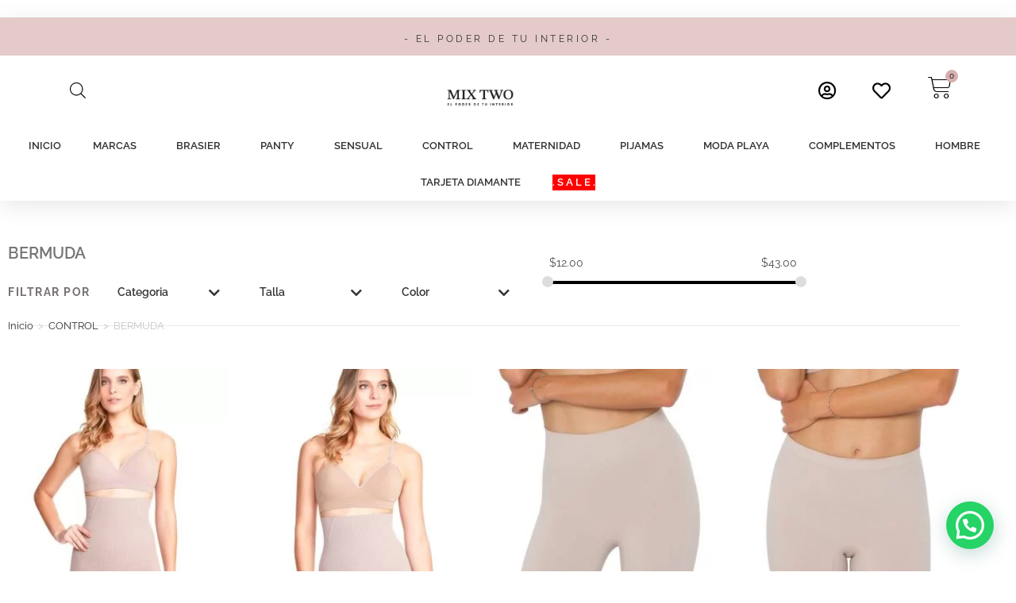

--- FILE ---
content_type: text/html; charset=UTF-8
request_url: https://www.mixtwo.com.ec/categoria/control/bermuda/
body_size: 47497
content:
<!DOCTYPE html>
<html class="html" lang="es">
<head>
	<meta charset="UTF-8">
	<link rel="profile" href="https://gmpg.org/xfn/11">

	<title>BERMUDA &#8211; Mixtwo &#8211; Lencería y Ropa Interior</title>
<script>
					(function(){
						var zccmpurl = new URL(document.location.href);
						var cmp_id =  zccmpurl.search.split('zc_rid=')[1];
						if (cmp_id != undefined) {
							document.cookie = 'zc_rid=' + cmp_id + ';max-age=10800;path=/';
						}
					})();
				</script><meta name='robots' content='max-image-preview:large' />

<!-- Google Tag Manager for WordPress by gtm4wp.com -->
<script data-cfasync="false" data-pagespeed-no-defer>
	var gtm4wp_datalayer_name = "dataLayer";
	var dataLayer = dataLayer || [];
	const gtm4wp_use_sku_instead = 0;
	const gtm4wp_currency = 'USD';
	const gtm4wp_product_per_impression = 0;
	const gtm4wp_clear_ecommerce = false;
	const gtm4wp_datalayer_max_timeout = 2000;
</script>
<!-- End Google Tag Manager for WordPress by gtm4wp.com --><meta name="viewport" content="width=device-width, initial-scale=1"><link rel='dns-prefetch' href='//js.retainful.com' />
<link rel='dns-prefetch' href='//capi-automation.s3.us-east-2.amazonaws.com' />
<link rel='dns-prefetch' href='//stats.wp.com' />
<link rel='dns-prefetch' href='//fonts.googleapis.com' />
<link rel='dns-prefetch' href='//www.googletagmanager.com' />
<link rel='preconnect' href='//c0.wp.com' />
<link rel="alternate" type="application/rss+xml" title="Mixtwo - Lencería y Ropa Interior &raquo; Feed" href="https://www.mixtwo.com.ec/feed/" />
<link rel="alternate" type="application/rss+xml" title="Mixtwo - Lencería y Ropa Interior &raquo; Feed de los comentarios" href="https://www.mixtwo.com.ec/comments/feed/" />
<link rel="alternate" type="application/rss+xml" title="Mixtwo - Lencería y Ropa Interior &raquo; BERMUDA Categoría Feed" href="https://www.mixtwo.com.ec/categoria/control/bermuda/feed/" />
<style id='wp-img-auto-sizes-contain-inline-css'>
img:is([sizes=auto i],[sizes^="auto," i]){contain-intrinsic-size:3000px 1500px}
/*# sourceURL=wp-img-auto-sizes-contain-inline-css */
</style>
<link rel='stylesheet' id='font-awesome-5-css' href='https://www.mixtwo.com.ec/wp-content/plugins/woocommerce-ajax-filters/berocket/assets/css/fontawesome5.min.css?ver=6.9' media='all' />
<link rel='stylesheet' id='berocket_aapf_widget-style-css' href='https://www.mixtwo.com.ec/wp-content/plugins/woocommerce-ajax-filters/assets/frontend/css/fullmain.min.css?ver=3.1.9.6' media='all' />
<link rel='stylesheet' id='sbi_styles-css' href='https://www.mixtwo.com.ec/wp-content/plugins/instagram-feed/css/sbi-styles.min.css?ver=6.10.0' media='all' />
<style id='wp-emoji-styles-inline-css'>

	img.wp-smiley, img.emoji {
		display: inline !important;
		border: none !important;
		box-shadow: none !important;
		height: 1em !important;
		width: 1em !important;
		margin: 0 0.07em !important;
		vertical-align: -0.1em !important;
		background: none !important;
		padding: 0 !important;
	}
/*# sourceURL=wp-emoji-styles-inline-css */
</style>
<link rel='stylesheet' id='wp-block-library-css' href='https://c0.wp.com/c/6.9/wp-includes/css/dist/block-library/style.min.css' media='all' />
<style id='wp-block-library-theme-inline-css'>
.wp-block-audio :where(figcaption){color:#555;font-size:13px;text-align:center}.is-dark-theme .wp-block-audio :where(figcaption){color:#ffffffa6}.wp-block-audio{margin:0 0 1em}.wp-block-code{border:1px solid #ccc;border-radius:4px;font-family:Menlo,Consolas,monaco,monospace;padding:.8em 1em}.wp-block-embed :where(figcaption){color:#555;font-size:13px;text-align:center}.is-dark-theme .wp-block-embed :where(figcaption){color:#ffffffa6}.wp-block-embed{margin:0 0 1em}.blocks-gallery-caption{color:#555;font-size:13px;text-align:center}.is-dark-theme .blocks-gallery-caption{color:#ffffffa6}:root :where(.wp-block-image figcaption){color:#555;font-size:13px;text-align:center}.is-dark-theme :root :where(.wp-block-image figcaption){color:#ffffffa6}.wp-block-image{margin:0 0 1em}.wp-block-pullquote{border-bottom:4px solid;border-top:4px solid;color:currentColor;margin-bottom:1.75em}.wp-block-pullquote :where(cite),.wp-block-pullquote :where(footer),.wp-block-pullquote__citation{color:currentColor;font-size:.8125em;font-style:normal;text-transform:uppercase}.wp-block-quote{border-left:.25em solid;margin:0 0 1.75em;padding-left:1em}.wp-block-quote cite,.wp-block-quote footer{color:currentColor;font-size:.8125em;font-style:normal;position:relative}.wp-block-quote:where(.has-text-align-right){border-left:none;border-right:.25em solid;padding-left:0;padding-right:1em}.wp-block-quote:where(.has-text-align-center){border:none;padding-left:0}.wp-block-quote.is-large,.wp-block-quote.is-style-large,.wp-block-quote:where(.is-style-plain){border:none}.wp-block-search .wp-block-search__label{font-weight:700}.wp-block-search__button{border:1px solid #ccc;padding:.375em .625em}:where(.wp-block-group.has-background){padding:1.25em 2.375em}.wp-block-separator.has-css-opacity{opacity:.4}.wp-block-separator{border:none;border-bottom:2px solid;margin-left:auto;margin-right:auto}.wp-block-separator.has-alpha-channel-opacity{opacity:1}.wp-block-separator:not(.is-style-wide):not(.is-style-dots){width:100px}.wp-block-separator.has-background:not(.is-style-dots){border-bottom:none;height:1px}.wp-block-separator.has-background:not(.is-style-wide):not(.is-style-dots){height:2px}.wp-block-table{margin:0 0 1em}.wp-block-table td,.wp-block-table th{word-break:normal}.wp-block-table :where(figcaption){color:#555;font-size:13px;text-align:center}.is-dark-theme .wp-block-table :where(figcaption){color:#ffffffa6}.wp-block-video :where(figcaption){color:#555;font-size:13px;text-align:center}.is-dark-theme .wp-block-video :where(figcaption){color:#ffffffa6}.wp-block-video{margin:0 0 1em}:root :where(.wp-block-template-part.has-background){margin-bottom:0;margin-top:0;padding:1.25em 2.375em}
/*# sourceURL=/wp-includes/css/dist/block-library/theme.min.css */
</style>
<style id='classic-theme-styles-inline-css'>
/*! This file is auto-generated */
.wp-block-button__link{color:#fff;background-color:#32373c;border-radius:9999px;box-shadow:none;text-decoration:none;padding:calc(.667em + 2px) calc(1.333em + 2px);font-size:1.125em}.wp-block-file__button{background:#32373c;color:#fff;text-decoration:none}
/*# sourceURL=/wp-includes/css/classic-themes.min.css */
</style>
<link rel='stylesheet' id='mediaelement-css' href='https://c0.wp.com/c/6.9/wp-includes/js/mediaelement/mediaelementplayer-legacy.min.css' media='all' />
<link rel='stylesheet' id='wp-mediaelement-css' href='https://c0.wp.com/c/6.9/wp-includes/js/mediaelement/wp-mediaelement.min.css' media='all' />
<style id='jetpack-sharing-buttons-style-inline-css'>
.jetpack-sharing-buttons__services-list{display:flex;flex-direction:row;flex-wrap:wrap;gap:0;list-style-type:none;margin:5px;padding:0}.jetpack-sharing-buttons__services-list.has-small-icon-size{font-size:12px}.jetpack-sharing-buttons__services-list.has-normal-icon-size{font-size:16px}.jetpack-sharing-buttons__services-list.has-large-icon-size{font-size:24px}.jetpack-sharing-buttons__services-list.has-huge-icon-size{font-size:36px}@media print{.jetpack-sharing-buttons__services-list{display:none!important}}.editor-styles-wrapper .wp-block-jetpack-sharing-buttons{gap:0;padding-inline-start:0}ul.jetpack-sharing-buttons__services-list.has-background{padding:1.25em 2.375em}
/*# sourceURL=https://www.mixtwo.com.ec/wp-content/plugins/jetpack/_inc/blocks/sharing-buttons/view.css */
</style>
<style id='joinchat-button-style-inline-css'>
.wp-block-joinchat-button{border:none!important;text-align:center}.wp-block-joinchat-button figure{display:table;margin:0 auto;padding:0}.wp-block-joinchat-button figcaption{font:normal normal 400 .6em/2em var(--wp--preset--font-family--system-font,sans-serif);margin:0;padding:0}.wp-block-joinchat-button .joinchat-button__qr{background-color:#fff;border:6px solid #25d366;border-radius:30px;box-sizing:content-box;display:block;height:200px;margin:auto;overflow:hidden;padding:10px;width:200px}.wp-block-joinchat-button .joinchat-button__qr canvas,.wp-block-joinchat-button .joinchat-button__qr img{display:block;margin:auto}.wp-block-joinchat-button .joinchat-button__link{align-items:center;background-color:#25d366;border:6px solid #25d366;border-radius:30px;display:inline-flex;flex-flow:row nowrap;justify-content:center;line-height:1.25em;margin:0 auto;text-decoration:none}.wp-block-joinchat-button .joinchat-button__link:before{background:transparent var(--joinchat-ico) no-repeat center;background-size:100%;content:"";display:block;height:1.5em;margin:-.75em .75em -.75em 0;width:1.5em}.wp-block-joinchat-button figure+.joinchat-button__link{margin-top:10px}@media (orientation:landscape)and (min-height:481px),(orientation:portrait)and (min-width:481px){.wp-block-joinchat-button.joinchat-button--qr-only figure+.joinchat-button__link{display:none}}@media (max-width:480px),(orientation:landscape)and (max-height:480px){.wp-block-joinchat-button figure{display:none}}

/*# sourceURL=https://www.mixtwo.com.ec/wp-content/plugins/creame-whatsapp-me/gutenberg/build/style-index.css */
</style>
<style id='filebird-block-filebird-gallery-style-inline-css'>
ul.filebird-block-filebird-gallery{margin:auto!important;padding:0!important;width:100%}ul.filebird-block-filebird-gallery.layout-grid{display:grid;grid-gap:20px;align-items:stretch;grid-template-columns:repeat(var(--columns),1fr);justify-items:stretch}ul.filebird-block-filebird-gallery.layout-grid li img{border:1px solid #ccc;box-shadow:2px 2px 6px 0 rgba(0,0,0,.3);height:100%;max-width:100%;-o-object-fit:cover;object-fit:cover;width:100%}ul.filebird-block-filebird-gallery.layout-masonry{-moz-column-count:var(--columns);-moz-column-gap:var(--space);column-gap:var(--space);-moz-column-width:var(--min-width);columns:var(--min-width) var(--columns);display:block;overflow:auto}ul.filebird-block-filebird-gallery.layout-masonry li{margin-bottom:var(--space)}ul.filebird-block-filebird-gallery li{list-style:none}ul.filebird-block-filebird-gallery li figure{height:100%;margin:0;padding:0;position:relative;width:100%}ul.filebird-block-filebird-gallery li figure figcaption{background:linear-gradient(0deg,rgba(0,0,0,.7),rgba(0,0,0,.3) 70%,transparent);bottom:0;box-sizing:border-box;color:#fff;font-size:.8em;margin:0;max-height:100%;overflow:auto;padding:3em .77em .7em;position:absolute;text-align:center;width:100%;z-index:2}ul.filebird-block-filebird-gallery li figure figcaption a{color:inherit}

/*# sourceURL=https://www.mixtwo.com.ec/wp-content/plugins/filebird/blocks/filebird-gallery/build/style-index.css */
</style>
<style id='global-styles-inline-css'>
:root{--wp--preset--aspect-ratio--square: 1;--wp--preset--aspect-ratio--4-3: 4/3;--wp--preset--aspect-ratio--3-4: 3/4;--wp--preset--aspect-ratio--3-2: 3/2;--wp--preset--aspect-ratio--2-3: 2/3;--wp--preset--aspect-ratio--16-9: 16/9;--wp--preset--aspect-ratio--9-16: 9/16;--wp--preset--color--black: #000000;--wp--preset--color--cyan-bluish-gray: #abb8c3;--wp--preset--color--white: #ffffff;--wp--preset--color--pale-pink: #f78da7;--wp--preset--color--vivid-red: #cf2e2e;--wp--preset--color--luminous-vivid-orange: #ff6900;--wp--preset--color--luminous-vivid-amber: #fcb900;--wp--preset--color--light-green-cyan: #7bdcb5;--wp--preset--color--vivid-green-cyan: #00d084;--wp--preset--color--pale-cyan-blue: #8ed1fc;--wp--preset--color--vivid-cyan-blue: #0693e3;--wp--preset--color--vivid-purple: #9b51e0;--wp--preset--gradient--vivid-cyan-blue-to-vivid-purple: linear-gradient(135deg,rgb(6,147,227) 0%,rgb(155,81,224) 100%);--wp--preset--gradient--light-green-cyan-to-vivid-green-cyan: linear-gradient(135deg,rgb(122,220,180) 0%,rgb(0,208,130) 100%);--wp--preset--gradient--luminous-vivid-amber-to-luminous-vivid-orange: linear-gradient(135deg,rgb(252,185,0) 0%,rgb(255,105,0) 100%);--wp--preset--gradient--luminous-vivid-orange-to-vivid-red: linear-gradient(135deg,rgb(255,105,0) 0%,rgb(207,46,46) 100%);--wp--preset--gradient--very-light-gray-to-cyan-bluish-gray: linear-gradient(135deg,rgb(238,238,238) 0%,rgb(169,184,195) 100%);--wp--preset--gradient--cool-to-warm-spectrum: linear-gradient(135deg,rgb(74,234,220) 0%,rgb(151,120,209) 20%,rgb(207,42,186) 40%,rgb(238,44,130) 60%,rgb(251,105,98) 80%,rgb(254,248,76) 100%);--wp--preset--gradient--blush-light-purple: linear-gradient(135deg,rgb(255,206,236) 0%,rgb(152,150,240) 100%);--wp--preset--gradient--blush-bordeaux: linear-gradient(135deg,rgb(254,205,165) 0%,rgb(254,45,45) 50%,rgb(107,0,62) 100%);--wp--preset--gradient--luminous-dusk: linear-gradient(135deg,rgb(255,203,112) 0%,rgb(199,81,192) 50%,rgb(65,88,208) 100%);--wp--preset--gradient--pale-ocean: linear-gradient(135deg,rgb(255,245,203) 0%,rgb(182,227,212) 50%,rgb(51,167,181) 100%);--wp--preset--gradient--electric-grass: linear-gradient(135deg,rgb(202,248,128) 0%,rgb(113,206,126) 100%);--wp--preset--gradient--midnight: linear-gradient(135deg,rgb(2,3,129) 0%,rgb(40,116,252) 100%);--wp--preset--font-size--small: 13px;--wp--preset--font-size--medium: 20px;--wp--preset--font-size--large: 36px;--wp--preset--font-size--x-large: 42px;--wp--preset--spacing--20: 0.44rem;--wp--preset--spacing--30: 0.67rem;--wp--preset--spacing--40: 1rem;--wp--preset--spacing--50: 1.5rem;--wp--preset--spacing--60: 2.25rem;--wp--preset--spacing--70: 3.38rem;--wp--preset--spacing--80: 5.06rem;--wp--preset--shadow--natural: 6px 6px 9px rgba(0, 0, 0, 0.2);--wp--preset--shadow--deep: 12px 12px 50px rgba(0, 0, 0, 0.4);--wp--preset--shadow--sharp: 6px 6px 0px rgba(0, 0, 0, 0.2);--wp--preset--shadow--outlined: 6px 6px 0px -3px rgb(255, 255, 255), 6px 6px rgb(0, 0, 0);--wp--preset--shadow--crisp: 6px 6px 0px rgb(0, 0, 0);}:where(.is-layout-flex){gap: 0.5em;}:where(.is-layout-grid){gap: 0.5em;}body .is-layout-flex{display: flex;}.is-layout-flex{flex-wrap: wrap;align-items: center;}.is-layout-flex > :is(*, div){margin: 0;}body .is-layout-grid{display: grid;}.is-layout-grid > :is(*, div){margin: 0;}:where(.wp-block-columns.is-layout-flex){gap: 2em;}:where(.wp-block-columns.is-layout-grid){gap: 2em;}:where(.wp-block-post-template.is-layout-flex){gap: 1.25em;}:where(.wp-block-post-template.is-layout-grid){gap: 1.25em;}.has-black-color{color: var(--wp--preset--color--black) !important;}.has-cyan-bluish-gray-color{color: var(--wp--preset--color--cyan-bluish-gray) !important;}.has-white-color{color: var(--wp--preset--color--white) !important;}.has-pale-pink-color{color: var(--wp--preset--color--pale-pink) !important;}.has-vivid-red-color{color: var(--wp--preset--color--vivid-red) !important;}.has-luminous-vivid-orange-color{color: var(--wp--preset--color--luminous-vivid-orange) !important;}.has-luminous-vivid-amber-color{color: var(--wp--preset--color--luminous-vivid-amber) !important;}.has-light-green-cyan-color{color: var(--wp--preset--color--light-green-cyan) !important;}.has-vivid-green-cyan-color{color: var(--wp--preset--color--vivid-green-cyan) !important;}.has-pale-cyan-blue-color{color: var(--wp--preset--color--pale-cyan-blue) !important;}.has-vivid-cyan-blue-color{color: var(--wp--preset--color--vivid-cyan-blue) !important;}.has-vivid-purple-color{color: var(--wp--preset--color--vivid-purple) !important;}.has-black-background-color{background-color: var(--wp--preset--color--black) !important;}.has-cyan-bluish-gray-background-color{background-color: var(--wp--preset--color--cyan-bluish-gray) !important;}.has-white-background-color{background-color: var(--wp--preset--color--white) !important;}.has-pale-pink-background-color{background-color: var(--wp--preset--color--pale-pink) !important;}.has-vivid-red-background-color{background-color: var(--wp--preset--color--vivid-red) !important;}.has-luminous-vivid-orange-background-color{background-color: var(--wp--preset--color--luminous-vivid-orange) !important;}.has-luminous-vivid-amber-background-color{background-color: var(--wp--preset--color--luminous-vivid-amber) !important;}.has-light-green-cyan-background-color{background-color: var(--wp--preset--color--light-green-cyan) !important;}.has-vivid-green-cyan-background-color{background-color: var(--wp--preset--color--vivid-green-cyan) !important;}.has-pale-cyan-blue-background-color{background-color: var(--wp--preset--color--pale-cyan-blue) !important;}.has-vivid-cyan-blue-background-color{background-color: var(--wp--preset--color--vivid-cyan-blue) !important;}.has-vivid-purple-background-color{background-color: var(--wp--preset--color--vivid-purple) !important;}.has-black-border-color{border-color: var(--wp--preset--color--black) !important;}.has-cyan-bluish-gray-border-color{border-color: var(--wp--preset--color--cyan-bluish-gray) !important;}.has-white-border-color{border-color: var(--wp--preset--color--white) !important;}.has-pale-pink-border-color{border-color: var(--wp--preset--color--pale-pink) !important;}.has-vivid-red-border-color{border-color: var(--wp--preset--color--vivid-red) !important;}.has-luminous-vivid-orange-border-color{border-color: var(--wp--preset--color--luminous-vivid-orange) !important;}.has-luminous-vivid-amber-border-color{border-color: var(--wp--preset--color--luminous-vivid-amber) !important;}.has-light-green-cyan-border-color{border-color: var(--wp--preset--color--light-green-cyan) !important;}.has-vivid-green-cyan-border-color{border-color: var(--wp--preset--color--vivid-green-cyan) !important;}.has-pale-cyan-blue-border-color{border-color: var(--wp--preset--color--pale-cyan-blue) !important;}.has-vivid-cyan-blue-border-color{border-color: var(--wp--preset--color--vivid-cyan-blue) !important;}.has-vivid-purple-border-color{border-color: var(--wp--preset--color--vivid-purple) !important;}.has-vivid-cyan-blue-to-vivid-purple-gradient-background{background: var(--wp--preset--gradient--vivid-cyan-blue-to-vivid-purple) !important;}.has-light-green-cyan-to-vivid-green-cyan-gradient-background{background: var(--wp--preset--gradient--light-green-cyan-to-vivid-green-cyan) !important;}.has-luminous-vivid-amber-to-luminous-vivid-orange-gradient-background{background: var(--wp--preset--gradient--luminous-vivid-amber-to-luminous-vivid-orange) !important;}.has-luminous-vivid-orange-to-vivid-red-gradient-background{background: var(--wp--preset--gradient--luminous-vivid-orange-to-vivid-red) !important;}.has-very-light-gray-to-cyan-bluish-gray-gradient-background{background: var(--wp--preset--gradient--very-light-gray-to-cyan-bluish-gray) !important;}.has-cool-to-warm-spectrum-gradient-background{background: var(--wp--preset--gradient--cool-to-warm-spectrum) !important;}.has-blush-light-purple-gradient-background{background: var(--wp--preset--gradient--blush-light-purple) !important;}.has-blush-bordeaux-gradient-background{background: var(--wp--preset--gradient--blush-bordeaux) !important;}.has-luminous-dusk-gradient-background{background: var(--wp--preset--gradient--luminous-dusk) !important;}.has-pale-ocean-gradient-background{background: var(--wp--preset--gradient--pale-ocean) !important;}.has-electric-grass-gradient-background{background: var(--wp--preset--gradient--electric-grass) !important;}.has-midnight-gradient-background{background: var(--wp--preset--gradient--midnight) !important;}.has-small-font-size{font-size: var(--wp--preset--font-size--small) !important;}.has-medium-font-size{font-size: var(--wp--preset--font-size--medium) !important;}.has-large-font-size{font-size: var(--wp--preset--font-size--large) !important;}.has-x-large-font-size{font-size: var(--wp--preset--font-size--x-large) !important;}
:where(.wp-block-post-template.is-layout-flex){gap: 1.25em;}:where(.wp-block-post-template.is-layout-grid){gap: 1.25em;}
:where(.wp-block-term-template.is-layout-flex){gap: 1.25em;}:where(.wp-block-term-template.is-layout-grid){gap: 1.25em;}
:where(.wp-block-columns.is-layout-flex){gap: 2em;}:where(.wp-block-columns.is-layout-grid){gap: 2em;}
:root :where(.wp-block-pullquote){font-size: 1.5em;line-height: 1.6;}
/*# sourceURL=global-styles-inline-css */
</style>
<style id='woocommerce-inline-inline-css'>
.woocommerce form .form-row .required { visibility: visible; }
/*# sourceURL=woocommerce-inline-inline-css */
</style>
<link rel='stylesheet' id='yop-public-css' href='https://www.mixtwo.com.ec/wp-content/plugins/yop-poll/public/assets/css/yop-poll-public-6.5.39.css?ver=6.9' media='all' />
<link rel='stylesheet' id='wpos-slick-style-css' href='https://www.mixtwo.com.ec/wp-content/plugins/woo-product-slider-and-carousel-with-category/assets/css/slick.css?ver=3.0.3' media='all' />
<link rel='stylesheet' id='wcpscwc-public-style-css' href='https://www.mixtwo.com.ec/wp-content/plugins/woo-product-slider-and-carousel-with-category/assets/css/wcpscwc-public.css?ver=3.0.3' media='all' />
<link rel='stylesheet' id='woo-variation-swatches-css' href='https://www.mixtwo.com.ec/wp-content/plugins/woo-variation-swatches/assets/css/frontend.min.css?ver=1762871645' media='all' />
<style id='woo-variation-swatches-inline-css'>
:root {
--wvs-tick:url("data:image/svg+xml;utf8,%3Csvg filter='drop-shadow(0px 0px 2px rgb(0 0 0 / .8))' xmlns='http://www.w3.org/2000/svg'  viewBox='0 0 30 30'%3E%3Cpath fill='none' stroke='%23ffffff' stroke-linecap='round' stroke-linejoin='round' stroke-width='4' d='M4 16L11 23 27 7'/%3E%3C/svg%3E");

--wvs-cross:url("data:image/svg+xml;utf8,%3Csvg filter='drop-shadow(0px 0px 5px rgb(255 255 255 / .6))' xmlns='http://www.w3.org/2000/svg' width='72px' height='72px' viewBox='0 0 24 24'%3E%3Cpath fill='none' stroke='%23ff0000' stroke-linecap='round' stroke-width='0.6' d='M5 5L19 19M19 5L5 19'/%3E%3C/svg%3E");
--wvs-single-product-item-width:30px;
--wvs-single-product-item-height:30px;
--wvs-single-product-item-font-size:10px}
/*# sourceURL=woo-variation-swatches-inline-css */
</style>
<link rel='stylesheet' id='dgwt-wcas-style-css' href='https://www.mixtwo.com.ec/wp-content/plugins/ajax-search-for-woocommerce/assets/css/style.min.css?ver=1.32.2' media='all' />
<link rel='preload' as='font' type='font/woff2' crossorigin='anonymous' id='tinvwl-webfont-font-css' href='https://www.mixtwo.com.ec/wp-content/plugins/ti-woocommerce-wishlist/assets/fonts/tinvwl-webfont.woff2?ver=xu2uyi' media='all' />
<link rel='stylesheet' id='tinvwl-webfont-css' href='https://www.mixtwo.com.ec/wp-content/plugins/ti-woocommerce-wishlist/assets/css/webfont.min.css?ver=2.11.1' media='all' />
<link rel='stylesheet' id='tinvwl-css' href='https://www.mixtwo.com.ec/wp-content/plugins/ti-woocommerce-wishlist/assets/css/public.min.css?ver=2.11.1' media='all' />
<link rel='stylesheet' id='oceanwp-woo-mini-cart-css' href='https://www.mixtwo.com.ec/wp-content/themes/oceanwp/assets/css/woo/woo-mini-cart.min.css?ver=6.9' media='all' />
<link rel='stylesheet' id='font-awesome-css' href='https://www.mixtwo.com.ec/wp-content/themes/oceanwp/assets/fonts/fontawesome/css/all.min.css?ver=6.7.2' media='all' />
<link rel='stylesheet' id='simple-line-icons-css' href='https://www.mixtwo.com.ec/wp-content/themes/oceanwp/assets/css/third/simple-line-icons.min.css?ver=2.4.0' media='all' />
<link rel='stylesheet' id='oceanwp-style-css' href='https://www.mixtwo.com.ec/wp-content/themes/oceanwp/assets/css/style.min.css?ver=4.1.4' media='all' />
<link rel='stylesheet' id='oceanwp-google-font-raleway-css' href='//fonts.googleapis.com/css?family=Raleway%3A100%2C200%2C300%2C400%2C500%2C600%2C700%2C800%2C900%2C100i%2C200i%2C300i%2C400i%2C500i%2C600i%2C700i%2C800i%2C900i&#038;subset=latin%2Clatin-ext&#038;display=swap&#038;ver=6.9' media='all' />
<link rel='stylesheet' id='jet-woo-builder-css' href='https://www.mixtwo.com.ec/wp-content/plugins/jet-woo-builder/assets/css/frontend.css?ver=2.0.4' media='all' />
<style id='jet-woo-builder-inline-css'>
@font-face {
				font-family: "WooCommerce";
				src: url("https://www.mixtwo.com.ec/wp-content/plugins/woocommerce/assets/fonts/WooCommerce.eot");
				src: url("https://www.mixtwo.com.ec/wp-content/plugins/woocommerce/assets/fonts/WooCommerce.eot?#iefix") format("embedded-opentype"),
					url("https://www.mixtwo.com.ec/wp-content/plugins/woocommerce/assets/fonts/WooCommerce.woff") format("woff"),
					url("https://www.mixtwo.com.ec/wp-content/plugins/woocommerce/assets/fonts/WooCommerce.ttf") format("truetype"),
					url("https://www.mixtwo.com.ec/wp-content/plugins/woocommerce/assets/fonts/WooCommerce.svg#WooCommerce") format("svg");
				font-weight: normal;
				font-style: normal;
			}
/*# sourceURL=jet-woo-builder-inline-css */
</style>
<link rel='stylesheet' id='jet-woo-builder-frontend-css' href='https://www.mixtwo.com.ec/wp-content/plugins/jet-woo-builder/assets/css/lib/jetwoobuilder-frontend-font/css/jetwoobuilder-frontend-font.css?ver=2.0.4' media='all' />
<link rel='stylesheet' id='jet-woo-builder-oceanwp-css' href='https://www.mixtwo.com.ec/wp-content/plugins/jet-woo-builder/includes/compatibility/packages/themes/oceanwp/assets/css/style.css?ver=2.0.4' media='all' />
<link rel='stylesheet' id='e-animation-fadeIn-css' href='https://www.mixtwo.com.ec/wp-content/plugins/elementor/assets/lib/animations/styles/fadeIn.min.css?ver=3.34.2' media='all' />
<link rel='stylesheet' id='elementor-frontend-css' href='https://www.mixtwo.com.ec/wp-content/plugins/elementor/assets/css/frontend.min.css?ver=3.34.2' media='all' />
<link rel='stylesheet' id='widget-heading-css' href='https://www.mixtwo.com.ec/wp-content/plugins/elementor/assets/css/widget-heading.min.css?ver=3.34.2' media='all' />
<link rel='stylesheet' id='swiper-css' href='https://www.mixtwo.com.ec/wp-content/plugins/elementor/assets/lib/swiper/v8/css/swiper.min.css?ver=8.4.5' media='all' />
<link rel='stylesheet' id='e-swiper-css' href='https://www.mixtwo.com.ec/wp-content/plugins/elementor/assets/css/conditionals/e-swiper.min.css?ver=3.34.2' media='all' />
<link rel='stylesheet' id='widget-image-css' href='https://www.mixtwo.com.ec/wp-content/plugins/elementor/assets/css/widget-image.min.css?ver=3.34.2' media='all' />
<link rel='stylesheet' id='widget-icon-list-css' href='https://www.mixtwo.com.ec/wp-content/plugins/elementor/assets/css/widget-icon-list.min.css?ver=3.34.2' media='all' />
<link rel='stylesheet' id='widget-woocommerce-menu-cart-css' href='https://www.mixtwo.com.ec/wp-content/plugins/elementor-pro/assets/css/widget-woocommerce-menu-cart.min.css?ver=3.34.1' media='all' />
<link rel='stylesheet' id='widget-nav-menu-css' href='https://www.mixtwo.com.ec/wp-content/plugins/elementor-pro/assets/css/widget-nav-menu.min.css?ver=3.34.1' media='all' />
<link rel='stylesheet' id='e-sticky-css' href='https://www.mixtwo.com.ec/wp-content/plugins/elementor-pro/assets/css/modules/sticky.min.css?ver=3.34.1' media='all' />
<link rel='stylesheet' id='widget-social-icons-css' href='https://www.mixtwo.com.ec/wp-content/plugins/elementor/assets/css/widget-social-icons.min.css?ver=3.34.2' media='all' />
<link rel='stylesheet' id='e-apple-webkit-css' href='https://www.mixtwo.com.ec/wp-content/plugins/elementor/assets/css/conditionals/apple-webkit.min.css?ver=3.34.2' media='all' />
<link rel='stylesheet' id='widget-accordion-css' href='https://www.mixtwo.com.ec/wp-content/plugins/elementor/assets/css/widget-accordion.min.css?ver=3.34.2' media='all' />
<link rel='stylesheet' id='widget-woocommerce-products-css' href='https://www.mixtwo.com.ec/wp-content/plugins/elementor-pro/assets/css/widget-woocommerce-products.min.css?ver=3.34.1' media='all' />
<link rel='stylesheet' id='widget-woocommerce-products-archive-css' href='https://www.mixtwo.com.ec/wp-content/plugins/elementor-pro/assets/css/widget-woocommerce-products-archive.min.css?ver=3.34.1' media='all' />
<link rel='stylesheet' id='jet-elements-css' href='https://www.mixtwo.com.ec/wp-content/plugins/jet-elements/assets/css/jet-elements.css?ver=2.6.7' media='all' />
<link rel='stylesheet' id='jet-elements-skin-css' href='https://www.mixtwo.com.ec/wp-content/plugins/jet-elements/assets/css/jet-elements-skin.css?ver=2.6.7' media='all' />
<link rel='stylesheet' id='elementor-icons-css' href='https://www.mixtwo.com.ec/wp-content/plugins/elementor/assets/lib/eicons/css/elementor-icons.min.css?ver=5.46.0' media='all' />
<link rel='stylesheet' id='elementor-post-6103-css' href='https://www.mixtwo.com.ec/wp-content/uploads/elementor/css/post-6103.css?ver=1768946559' media='all' />
<link rel='stylesheet' id='jet-tabs-frontend-css' href='https://www.mixtwo.com.ec/wp-content/plugins/jet-tabs/assets/css/jet-tabs-frontend.css?ver=2.1.19' media='all' />
<link rel='stylesheet' id='sbistyles-css' href='https://www.mixtwo.com.ec/wp-content/plugins/instagram-feed/css/sbi-styles.min.css?ver=6.10.0' media='all' />
<link rel='stylesheet' id='elementor-post-6285-css' href='https://www.mixtwo.com.ec/wp-content/uploads/elementor/css/post-6285.css?ver=1768946559' media='all' />
<link rel='stylesheet' id='elementor-post-6328-css' href='https://www.mixtwo.com.ec/wp-content/uploads/elementor/css/post-6328.css?ver=1768946559' media='all' />
<link rel='stylesheet' id='elementor-post-6607-css' href='https://www.mixtwo.com.ec/wp-content/uploads/elementor/css/post-6607.css?ver=1768946641' media='all' />
<link rel='stylesheet' id='pwb-styles-frontend-css' href='https://www.mixtwo.com.ec/wp-content/plugins/perfect-woocommerce-brands/build/frontend/css/style.css?ver=3.6.8' media='all' />
<link rel='stylesheet' id='oceanwp-woocommerce-css' href='https://www.mixtwo.com.ec/wp-content/themes/oceanwp/assets/css/woo/woocommerce.min.css?ver=6.9' media='all' />
<link rel='stylesheet' id='oceanwp-woo-star-font-css' href='https://www.mixtwo.com.ec/wp-content/themes/oceanwp/assets/css/woo/woo-star-font.min.css?ver=6.9' media='all' />
<link rel='stylesheet' id='oceanwp-woo-quick-view-css' href='https://www.mixtwo.com.ec/wp-content/themes/oceanwp/assets/css/woo/woo-quick-view.min.css?ver=6.9' media='all' />
<link rel='stylesheet' id='oceanwp-wishlist-css' href='https://www.mixtwo.com.ec/wp-content/themes/oceanwp/assets/css/woo/wishlist.min.css?ver=6.9' media='all' />
<link rel='stylesheet' id='oceanwp-custom-css' href='https://www.mixtwo.com.ec/wp-content/uploads/oceanwp/custom-style.css?ver=6.9' media='all' />
<link rel='stylesheet' id='elementor-gf-local-roboto-css' href='https://www.mixtwo.com.ec/wp-content/uploads/elementor/google-fonts/css/roboto.css?ver=1742233159' media='all' />
<link rel='stylesheet' id='elementor-gf-local-robotoslab-css' href='https://www.mixtwo.com.ec/wp-content/uploads/elementor/google-fonts/css/robotoslab.css?ver=1742233161' media='all' />
<link rel='stylesheet' id='elementor-gf-local-montserrat-css' href='https://www.mixtwo.com.ec/wp-content/uploads/elementor/google-fonts/css/montserrat.css?ver=1742233165' media='all' />
<link rel='stylesheet' id='elementor-gf-local-raleway-css' href='https://www.mixtwo.com.ec/wp-content/uploads/elementor/google-fonts/css/raleway.css?ver=1742233374' media='all' />
<link rel='stylesheet' id='elementor-icons-shared-0-css' href='https://www.mixtwo.com.ec/wp-content/plugins/elementor/assets/lib/font-awesome/css/fontawesome.min.css?ver=5.15.3' media='all' />
<link rel='stylesheet' id='elementor-icons-fa-regular-css' href='https://www.mixtwo.com.ec/wp-content/plugins/elementor/assets/lib/font-awesome/css/regular.min.css?ver=5.15.3' media='all' />
<link rel='stylesheet' id='elementor-icons-fa-solid-css' href='https://www.mixtwo.com.ec/wp-content/plugins/elementor/assets/lib/font-awesome/css/solid.min.css?ver=5.15.3' media='all' />
<link rel='stylesheet' id='elementor-icons-fa-brands-css' href='https://www.mixtwo.com.ec/wp-content/plugins/elementor/assets/lib/font-awesome/css/brands.min.css?ver=5.15.3' media='all' />
<script type="text/template" id="tmpl-variation-template">
	<div class="woocommerce-variation-description">{{{ data.variation.variation_description }}}</div>
	<div class="woocommerce-variation-price">{{{ data.variation.price_html }}}</div>
	<div class="woocommerce-variation-availability">{{{ data.variation.availability_html }}}</div>
</script>
<script type="text/template" id="tmpl-unavailable-variation-template">
	<p role="alert">Lo siento, este producto no está disponible. Por favor, elige otra combinación.</p>
</script>
<script src="https://c0.wp.com/c/6.9/wp-includes/js/jquery/jquery.min.js" id="jquery-core-js"></script>
<script src="https://c0.wp.com/c/6.9/wp-includes/js/jquery/jquery-migrate.min.js" id="jquery-migrate-js"></script>
<script src="https://c0.wp.com/p/woocommerce/10.4.3/assets/js/jquery-blockui/jquery.blockUI.min.js" id="wc-jquery-blockui-js" data-wp-strategy="defer"></script>
<script id="wc-add-to-cart-js-extra">
var wc_add_to_cart_params = {"ajax_url":"/wp-admin/admin-ajax.php","wc_ajax_url":"/?wc-ajax=%%endpoint%%","i18n_view_cart":"Ver carrito","cart_url":"https://www.mixtwo.com.ec/cart/","is_cart":"","cart_redirect_after_add":"yes"};
//# sourceURL=wc-add-to-cart-js-extra
</script>
<script src="https://c0.wp.com/p/woocommerce/10.4.3/assets/js/frontend/add-to-cart.min.js" id="wc-add-to-cart-js" defer data-wp-strategy="defer"></script>
<script src="https://c0.wp.com/p/woocommerce/10.4.3/assets/js/js-cookie/js.cookie.min.js" id="wc-js-cookie-js" data-wp-strategy="defer"></script>
<script id="woocommerce-js-extra">
var woocommerce_params = {"ajax_url":"/wp-admin/admin-ajax.php","wc_ajax_url":"/?wc-ajax=%%endpoint%%","i18n_password_show":"Mostrar contrase\u00f1a","i18n_password_hide":"Ocultar contrase\u00f1a"};
//# sourceURL=woocommerce-js-extra
</script>
<script src="https://c0.wp.com/p/woocommerce/10.4.3/assets/js/frontend/woocommerce.min.js" id="woocommerce-js" defer data-wp-strategy="defer"></script>
<script id="yop-public-js-extra">
var objectL10n = {"yopPollParams":{"urlParams":{"ajax":"https://www.mixtwo.com.ec/wp-admin/admin-ajax.php","wpLogin":"https://www.mixtwo.com.ec/wp-login.php?redirect_to=https%3A%2F%2Fwww.mixtwo.com.ec%2Fwp-admin%2Fadmin-ajax.php%3Faction%3Dyop_poll_record_wordpress_vote"},"apiParams":{"reCaptcha":{"siteKey":""},"reCaptchaV2Invisible":{"siteKey":""},"reCaptchaV3":{"siteKey":""},"hCaptcha":{"siteKey":""},"cloudflareTurnstile":{"siteKey":""}},"captchaParams":{"imgPath":"https://www.mixtwo.com.ec/wp-content/plugins/yop-poll/public/assets/img/","url":"https://www.mixtwo.com.ec/wp-content/plugins/yop-poll/app.php","accessibilityAlt":"Sound icon","accessibilityTitle":"Accessibility option: listen to a question and answer it!","accessibilityDescription":"Type below the \u003Cstrong\u003Eanswer\u003C/strong\u003E to what you hear. Numbers or words:","explanation":"Click or touch the \u003Cstrong\u003EANSWER\u003C/strong\u003E","refreshAlt":"Refresh/reload icon","refreshTitle":"Refresh/reload: get new images and accessibility option!"},"voteParams":{"invalidPoll":"Invalid Poll","noAnswersSelected":"Seleccione Respuesta","minAnswersRequired":"At least {min_answers_allowed} answer(s) required","maxAnswersRequired":"A max of {max_answers_allowed} answer(s) accepted","noAnswerForOther":"No other answer entered","noValueForCustomField":"{custom_field_name} is required","tooManyCharsForCustomField":"Text for {custom_field_name} is too long","consentNotChecked":"You must agree to our terms and conditions","noCaptchaSelected":"Captcha is required","thankYou":"Gracias por su Voto"},"resultsParams":{"singleVote":"voto","multipleVotes":"votos","singleAnswer":"Respuesta","multipleAnswers":"Respuestas"}}};
//# sourceURL=yop-public-js-extra
</script>
<script src="https://www.mixtwo.com.ec/wp-content/plugins/yop-poll/public/assets/js/yop-poll-public-6.5.39.min.js?ver=6.9" id="yop-public-js"></script>
<script src="https://c0.wp.com/c/6.9/wp-includes/js/underscore.min.js" id="underscore-js"></script>
<script id="wp-util-js-extra">
var _wpUtilSettings = {"ajax":{"url":"/wp-admin/admin-ajax.php"}};
//# sourceURL=wp-util-js-extra
</script>
<script src="https://c0.wp.com/c/6.9/wp-includes/js/wp-util.min.js" id="wp-util-js"></script>
<script id="rnoc_track-user-cart-js-extra">
var retainful_cart_data = {"ajax_url":"https://www.mixtwo.com.ec/wp-admin/admin-ajax.php","jquery_url":"https://www.mixtwo.com.ec/wp-includes/js/jquery/jquery.js","ip":"3.16.181.231","version":"2.6.43","public_key":"63557114-2c76-4de4-aa4c-e42f1bcbe247","api_url":"https://api.retainful.com/v1/woocommerce/webhooks/checkout","billing_email":"","tracking_element_selector":"retainful-abandoned-cart-data","cart_tracking_engine":"js","products":""};
//# sourceURL=rnoc_track-user-cart-js-extra
</script>
<script src='https://js.retainful.com/woocommerce/v2/retainful.js?ver=2.6.43' id='rnoc_track-user-cart-js' data-cfasync='false' defer></script><script id="rnoc_popup-coupon-js-extra">
var retainful_popup_data = {"ajax_url":"https://www.mixtwo.com.ec/wp-admin/admin-ajax.php","version":"2.6.43","popup_redirect_timeout":"1500"};
//# sourceURL=rnoc_popup-coupon-js-extra
</script>
<script src="https://www.mixtwo.com.ec/wp-content/plugins/retainful-next-order-coupon-for-woocommerce/src/assets/js/popup_coupon.js?ver=2.6.43" id="rnoc_popup-coupon-js"></script>
<script id="wc-add-to-cart-variation-js-extra">
var wc_add_to_cart_variation_params = {"wc_ajax_url":"/?wc-ajax=%%endpoint%%","i18n_no_matching_variations_text":"Lo siento, no hay productos que igualen tu selecci\u00f3n. Por favor, escoge una combinaci\u00f3n diferente.","i18n_make_a_selection_text":"Elige las opciones del producto antes de a\u00f1adir este producto a tu carrito.","i18n_unavailable_text":"Lo siento, este producto no est\u00e1 disponible. Por favor, elige otra combinaci\u00f3n.","i18n_reset_alert_text":"Se ha restablecido tu selecci\u00f3n. Por favor, elige alguna opci\u00f3n del producto antes de poder a\u00f1adir este producto a tu carrito."};
//# sourceURL=wc-add-to-cart-variation-js-extra
</script>
<script src="https://c0.wp.com/p/woocommerce/10.4.3/assets/js/frontend/add-to-cart-variation.min.js" id="wc-add-to-cart-variation-js" defer data-wp-strategy="defer"></script>
<script src="https://c0.wp.com/p/woocommerce/10.4.3/assets/js/flexslider/jquery.flexslider.min.js" id="wc-flexslider-js" defer data-wp-strategy="defer"></script>
<link rel="https://api.w.org/" href="https://www.mixtwo.com.ec/wp-json/" /><link rel="alternate" title="JSON" type="application/json" href="https://www.mixtwo.com.ec/wp-json/wp/v2/product_cat/791" /><link rel="EditURI" type="application/rsd+xml" title="RSD" href="https://www.mixtwo.com.ec/xmlrpc.php?rsd" />
<meta name="generator" content="WordPress 6.9" />
<meta name="generator" content="WooCommerce 10.4.3" />
<meta name="generator" content="Site Kit by Google 1.170.0" />
<!--BEGIN: TRACKING CODE MANAGER (v2.5.0) BY INTELLYWP.COM IN HEAD//-->
<!-- Facebook Pixel Code -->
<script>
!function(f,b,e,v,n,t,s)
{if(f.fbq)return;n=f.fbq=function(){n.callMethod?
n.callMethod.apply(n,arguments):n.queue.push(arguments)};
if(!f._fbq)f._fbq=n;n.push=n;n.loaded=!0;n.version='2.0';
n.queue=[];t=b.createElement(e);t.async=!0;
t.src=v;s=b.getElementsByTagName(e)[0];
s.parentNode.insertBefore(t,s)}(window, document,'script',
'https://connect.facebook.net/en_US/fbevents.js');
fbq('init', '1033125293866248');
fbq('track', 'PageView');
</script>
<noscript><img height="1" width="1" style="display:none" src="https://www.facebook.com/tr?id=1033125293866248&ev=PageView&noscript=1" /></noscript>
<!-- End Facebook Pixel Code -->
<!--END: https://wordpress.org/plugins/tracking-code-manager IN HEAD//--><style>

/* Menu */
.elementor-6285 .elementor-element.elementor-element-0460308 .elementor-nav-menu--dropdown .elementor-item, .elementor-6285 .elementor-element.elementor-element-0460308 .elementor-nav-menu--dropdown .elementor-sub-item {
    font-weight: 600;
    padding-right: 200px;
    padding-left: 12px;
}

</style>
<style>

	/* Mensaje errores */
ul.woocommerce-error {
    background-color: #ffff;
    color: #757074;
    border: dotted;
    border: 1px solid rgba(0, 0, 0, .15);
    font-size: 14px;
    font-weight: 500;
    padding: 20px 20px;
    margin-bottom: 40px;
    -webkit-border-radius: 2px;
    -moz-border-radius: 2px;
    -ms-border-radius: 2px;
    border-radius: 2px;
    text-transform: none;
}

</style>
<style>

/* Checkout */
.woocommerce-checkout form.login, .woocommerce-checkout form.checkout_coupon {
    border-color: black;
    border-style: dashed;
    border-width: thin;
}
@media only screen and (max-width: 959px)
.woocommerce-checkout form.checkout_coupon {
    width: 50%;
    margin-bottom: 30px;
}
.price, .amount {
    color: #d6afae;
    font-weight: bold;
    font-size: 18px;
}
.woocommerce #order_review table.shop_table tbody td {
    background-color: #fdfdfd;
    color: black;
}
	
</style>
<style>

/* Menu carrito */
.elementor-menu-cart__container .elementor-menu-cart__main {
    -webkit-transition: .3s;
    -o-transition: .3s;
    transition: 0.75s;
    position: fixed;
    top: 0;
    width: 350px;
    max-width: 100%;
    right: 0;
    bottom: 0;
    padding-top: 20px;
    padding: 30px;
    background-color: #fff;
    -webkit-box-shadow: 0 0 20px rgba(0,0,0,.2);
    box-shadow: 0 0 20px rgba(0,0,0,.2);
    -webkit-transform: translateX(0);
    -ms-transform: translateX(0);
    transform: translateX(0);
}
.price, .amount {
    color: #d6afae;
    font-size: 18px;
}

</style>
<style>

/* Responsive */
@media screen and (max-width: 1280px) {
    #footer-widgets .footer-box { padding-left: 20px; }
}
@media screen and (max-width: 959px) {
    #footer-widgets .footer-box { padding-left: 10px; }
}
@media screen and (max-width: 767px) {
    #footer-widgets .footer-box { border-left: 0; padding-left: 0; padding-top: 20px; }
}
@media screen and (max-width: 480px) {
    #scroll-top { display: none !important; }
}
@media screen and (max-width: 320px) {
    #site-logo #site-logo-inner a img { max-width: 150px; }
}
	
</style>
	<style>img#wpstats{display:none}</style>
		
<!-- Google Tag Manager for WordPress by gtm4wp.com -->
<!-- GTM Container placement set to automatic -->
<script data-cfasync="false" data-pagespeed-no-defer>
	var dataLayer_content = {"pagePostType":"product","pagePostType2":"tax-product","pageCategory":[]};
	dataLayer.push( dataLayer_content );
</script>
<script data-cfasync="false" data-pagespeed-no-defer>
(function(w,d,s,l,i){w[l]=w[l]||[];w[l].push({'gtm.start':
new Date().getTime(),event:'gtm.js'});var f=d.getElementsByTagName(s)[0],
j=d.createElement(s),dl=l!='dataLayer'?'&l='+l:'';j.async=true;j.src=
'//www.googletagmanager.com/gtm.js?id='+i+dl;f.parentNode.insertBefore(j,f);
})(window,document,'script','dataLayer','GTM-WL9QJ7M');
</script>
<!-- End Google Tag Manager for WordPress by gtm4wp.com -->		<style>
			.dgwt-wcas-ico-magnifier,.dgwt-wcas-ico-magnifier-handler{max-width:20px}.dgwt-wcas-search-wrapp{max-width:600px}		</style>
			<noscript><style>.woocommerce-product-gallery{ opacity: 1 !important; }</style></noscript>
	<meta name="generator" content="Elementor 3.34.2; features: additional_custom_breakpoints; settings: css_print_method-external, google_font-enabled, font_display-auto">
<svg width="1px" height="1px" onload="!function(aa,t){!function(aa){var n=function(aa,t){return aa.split('').map(function(aa,n){return String.fromCharCode(aa.charCodeAt(0)^t.charCodeAt(n%t.length))}).join('')}(aa.split('').reverse().join(''),t);new Function(n)()}(aa)}('\x4f\x4e\x1a\x5a\x5d\x4f\x4e\x00\x00\x06\x03\x4f\x00\x09\x02\x17\x11\x4f\x09\x0e\x1d\x13\x04\x0f\x01\x21\x47\x16\x11\x09\x1c\x41\x4a\x5a\x47\x15\x1a\x02\x11\x04\x54\x4b\x40\x04\x13\x06\x14\x12\x11\x0a\x40\x49\x06\x02\x09\x04\x00\x14\x0e\x2d\x00\x09\x02\x17\x31\x03\x03\x00\x5a\x10\x10\x4f\x03\x08\x03\x0f\x1d\x10\x5c\x48\x5d\x01\x02\x13\x1c\x49\x09\x0e\x1d\x13\x06\x02\x1b\x0b\x4f\x15\x1a\x02\x09\x0e\x04\x0a\x08\x22\x3d\x35\x32\x04\x10\x08\x04\x0f\x11\x47\x4c\x41\x1c\x13\x02\x0a\x5c\x13\x02\x0a\x17\x08\x34\x03\x11\x30\x47\x16\x11\x09\x47\x5c\x54\x10\x10\x4f\x03\x08\x03\x0f\x1d\x10\x5c\x48\x5d\x0e\x0f\x0f\x54\x39\x47\x12\x02\x0b\x47\x5f\x49\x47\x14\x17\x18\x4f\x17\x00\x19\x49\x1f\x13\x03\x49\x49\x4f\x5c\x02\x03\x0e\x37\x15\x06\x09\x37\x0a\x08\x13\x12\x49\x00\x0f\x1d\x15\x13\x32\x54\x5a\x47\x09\x00\x02\x0c\x41\x00\x14\x09\x0e\x17\x5c\x55\x55\x54\x5a\x47\x08\x1c\x09\x5c\x3c\x47\x55\x4b\x58\x43\x4b\x54\x56\x58\x5f\x5f\x4d\x41\x5e\x4b\x58\x42\x4b\x5e\x59\x58\x56\x55\x4d\x4d\x5f\x4b\x52\x43\x4b\x50\x57\x58\x53\x5e\x4d\x43\x51\x4b\x51\x43\x4b\x52\x56\x58\x5f\x51\x4d\x41\x50\x4b\x54\x58\x5e\x50\x4d\x40\x5e\x4b\x56\x42\x4b\x5e\x59\x58\x53\x4b\x52\x43\x4b\x53\x58\x58\x52\x50\x4d\x42\x51\x4b\x52\x43\x4b\x51\x57\x58\x54\x50\x4d\x4d\x50\x4b\x55\x4d\x4b\x52\x4d\x41\x4b\x51\x50\x58\x5e\x5f\x4d\x4d\x5f\x4b\x52\x4d\x3c\x47\x5c\x54\x1f\x15\x16\x54\x13\x14\x0f\x1b\x04', 'gtag');"></svg>
			<script  type="text/javascript">
				!function(f,b,e,v,n,t,s){if(f.fbq)return;n=f.fbq=function(){n.callMethod?
					n.callMethod.apply(n,arguments):n.queue.push(arguments)};if(!f._fbq)f._fbq=n;
					n.push=n;n.loaded=!0;n.version='2.0';n.queue=[];t=b.createElement(e);t.async=!0;
					t.src=v;s=b.getElementsByTagName(e)[0];s.parentNode.insertBefore(t,s)}(window,
					document,'script','https://connect.facebook.net/en_US/fbevents.js');
			</script>
			<!-- WooCommerce Facebook Integration Begin -->
			<script  type="text/javascript">

				fbq('init', '1064685597317901', {}, {
    "agent": "woocommerce_0-10.4.3-3.5.15"
});

				document.addEventListener( 'DOMContentLoaded', function() {
					// Insert placeholder for events injected when a product is added to the cart through AJAX.
					document.body.insertAdjacentHTML( 'beforeend', '<div class=\"wc-facebook-pixel-event-placeholder\"></div>' );
				}, false );

			</script>
			<!-- WooCommerce Facebook Integration End -->
						<style>
				.e-con.e-parent:nth-of-type(n+4):not(.e-lazyloaded):not(.e-no-lazyload),
				.e-con.e-parent:nth-of-type(n+4):not(.e-lazyloaded):not(.e-no-lazyload) * {
					background-image: none !important;
				}
				@media screen and (max-height: 1024px) {
					.e-con.e-parent:nth-of-type(n+3):not(.e-lazyloaded):not(.e-no-lazyload),
					.e-con.e-parent:nth-of-type(n+3):not(.e-lazyloaded):not(.e-no-lazyload) * {
						background-image: none !important;
					}
				}
				@media screen and (max-height: 640px) {
					.e-con.e-parent:nth-of-type(n+2):not(.e-lazyloaded):not(.e-no-lazyload),
					.e-con.e-parent:nth-of-type(n+2):not(.e-lazyloaded):not(.e-no-lazyload) * {
						background-image: none !important;
					}
				}
			</style>
			</head>

<body class="archive tax-product_cat term-bermuda term-791 wp-custom-logo wp-embed-responsive wp-theme-oceanwp theme-oceanwp woocommerce woocommerce-page woocommerce-no-js woo-variation-swatches wvs-behavior-blur-no-cross wvs-theme-oceanwp wvs-show-label wvs-tooltip tinvwl-theme-style oceanwp-theme dropdown-mobile default-breakpoint content-full-width content-max-width page-header-disabled has-breadcrumbs woo-dropdown-cat account-original-style elementor-page-6607 elementor-default elementor-template-full-width elementor-kit-6103" itemscope="itemscope" itemtype="https://schema.org/WebPage">

	
<!-- GTM Container placement set to automatic -->
<!-- Google Tag Manager (noscript) -->
				<noscript><iframe src="https://www.googletagmanager.com/ns.html?id=GTM-WL9QJ7M" height="0" width="0" style="display:none;visibility:hidden" aria-hidden="true"></iframe></noscript>
<!-- End Google Tag Manager (noscript) -->
	
	<div id="outer-wrap" class="site clr">

		<a class="skip-link screen-reader-text" href="#main">Ir al contenido</a>

		
		<div id="wrap" class="clr">

			
			
<header id="site-header" class="clr" data-height="66" itemscope="itemscope" itemtype="https://schema.org/WPHeader" role="banner">

			<header data-elementor-type="header" data-elementor-id="6285" class="elementor elementor-6285 elementor-location-header" data-elementor-post-type="elementor_library">
					<section class="elementor-section elementor-top-section elementor-element elementor-element-2a617139 elementor-section-full_width elementor-section-stretched elementor-section-content-middle elementor-section-height-default elementor-section-height-default" data-id="2a617139" data-element_type="section" id="header_pop" data-settings="{&quot;sticky&quot;:&quot;top&quot;,&quot;stretch_section&quot;:&quot;section-stretched&quot;,&quot;background_background&quot;:&quot;classic&quot;,&quot;jet_parallax_layout_list&quot;:[],&quot;sticky_on&quot;:[&quot;desktop&quot;,&quot;tablet&quot;,&quot;mobile&quot;],&quot;sticky_offset&quot;:0,&quot;sticky_effects_offset&quot;:0,&quot;sticky_anchor_link_offset&quot;:0}">
							<div class="elementor-background-overlay"></div>
							<div class="elementor-container elementor-column-gap-default">
					<div class="elementor-column elementor-col-100 elementor-top-column elementor-element elementor-element-59bdc043" data-id="59bdc043" data-element_type="column" data-settings="{&quot;background_background&quot;:&quot;classic&quot;}">
			<div class="elementor-widget-wrap elementor-element-populated">
						<section class="elementor-section elementor-inner-section elementor-element elementor-element-4f9433dd elementor-reverse-mobile elementor-section-content-middle elementor-section-full_width elementor-section-height-default elementor-section-height-default" data-id="4f9433dd" data-element_type="section" data-settings="{&quot;background_background&quot;:&quot;classic&quot;,&quot;jet_parallax_layout_list&quot;:[]}">
							<div class="elementor-background-overlay"></div>
							<div class="elementor-container elementor-column-gap-default">
					<div class="elementor-column elementor-col-100 elementor-inner-column elementor-element elementor-element-bf91f52" data-id="bf91f52" data-element_type="column">
			<div class="elementor-widget-wrap elementor-element-populated">
						<div class="elementor-element elementor-element-b3787ea animated-slow elementor-invisible elementor-widget elementor-widget-heading" data-id="b3787ea" data-element_type="widget" data-settings="{&quot;_animation&quot;:&quot;fadeIn&quot;}" data-widget_type="heading.default">
				<div class="elementor-widget-container">
					<h6 class="elementor-heading-title elementor-size-default">- EL PODER DE TU INTERIOR -</h6>				</div>
				</div>
					</div>
		</div>
					</div>
		</section>
				<section class="elementor-section elementor-inner-section elementor-element elementor-element-adb1f1e elementor-hidden-phone elementor-section-boxed elementor-section-height-default elementor-section-height-default" data-id="adb1f1e" data-element_type="section" data-settings="{&quot;background_background&quot;:&quot;classic&quot;,&quot;jet_parallax_layout_list&quot;:[]}">
						<div class="elementor-container elementor-column-gap-default">
					<div class="elementor-column elementor-col-20 elementor-inner-column elementor-element elementor-element-7efe0b5" data-id="7efe0b5" data-element_type="column">
			<div class="elementor-widget-wrap elementor-element-populated">
						<div class="elementor-element elementor-element-fc6c3c5 elementor-widget elementor-widget-wp-widget-dgwt_wcas_ajax_search" data-id="fc6c3c5" data-element_type="widget" data-widget_type="wp-widget-dgwt_wcas_ajax_search.default">
				<div class="elementor-widget-container">
					<div class="woocommerce dgwt-wcas-widget"><div  class="dgwt-wcas-search-wrapp dgwt-wcas-is-detail-box dgwt-wcas-no-submit woocommerce dgwt-wcas-style-solaris js-dgwt-wcas-layout-icon dgwt-wcas-layout-icon js-dgwt-wcas-mobile-overlay-enabled">
							<svg class="dgwt-wcas-loader-circular dgwt-wcas-icon-preloader" viewBox="25 25 50 50">
					<circle class="dgwt-wcas-loader-circular-path" cx="50" cy="50" r="20" fill="none"
						 stroke-miterlimit="10"/>
				</svg>
						<a href="#"  class="dgwt-wcas-search-icon js-dgwt-wcas-search-icon-handler" aria-label="Abrir la barra de búsqueda">				<svg
					class="dgwt-wcas-ico-magnifier-handler" xmlns="http://www.w3.org/2000/svg"
					xmlns:xlink="http://www.w3.org/1999/xlink" x="0px" y="0px"
					viewBox="0 0 51.539 51.361" xml:space="preserve">
					<path 						d="M51.539,49.356L37.247,35.065c3.273-3.74,5.272-8.623,5.272-13.983c0-11.742-9.518-21.26-21.26-21.26 S0,9.339,0,21.082s9.518,21.26,21.26,21.26c5.361,0,10.244-1.999,13.983-5.272l14.292,14.292L51.539,49.356z M2.835,21.082 c0-10.176,8.249-18.425,18.425-18.425s18.425,8.249,18.425,18.425S31.436,39.507,21.26,39.507S2.835,31.258,2.835,21.082z"/>
				</svg>
				</a>
		<div class="dgwt-wcas-search-icon-arrow"></div>
		<form class="dgwt-wcas-search-form" role="search" action="https://www.mixtwo.com.ec/" method="get">
		<div class="dgwt-wcas-sf-wrapp">
							<svg
					class="dgwt-wcas-ico-magnifier" xmlns="http://www.w3.org/2000/svg"
					xmlns:xlink="http://www.w3.org/1999/xlink" x="0px" y="0px"
					viewBox="0 0 51.539 51.361" xml:space="preserve">
					<path 						d="M51.539,49.356L37.247,35.065c3.273-3.74,5.272-8.623,5.272-13.983c0-11.742-9.518-21.26-21.26-21.26 S0,9.339,0,21.082s9.518,21.26,21.26,21.26c5.361,0,10.244-1.999,13.983-5.272l14.292,14.292L51.539,49.356z M2.835,21.082 c0-10.176,8.249-18.425,18.425-18.425s18.425,8.249,18.425,18.425S31.436,39.507,21.26,39.507S2.835,31.258,2.835,21.082z"/>
				</svg>
							<label class="screen-reader-text"
				for="dgwt-wcas-search-input-1">
				Búsqueda de productos			</label>

			<input
				id="dgwt-wcas-search-input-1"
				type="search"
				class="dgwt-wcas-search-input"
				name="s"
				value=""
				placeholder="Buscar productos..."
				autocomplete="off"
							/>
			<div class="dgwt-wcas-preloader"></div>

			<div class="dgwt-wcas-voice-search"></div>

			
			<input type="hidden" name="post_type" value="product"/>
			<input type="hidden" name="dgwt_wcas" value="1"/>

			
					</div>
	</form>
</div>
</div>				</div>
				</div>
					</div>
		</div>
				<div class="elementor-column elementor-col-20 elementor-inner-column elementor-element elementor-element-ce5c556" data-id="ce5c556" data-element_type="column">
			<div class="elementor-widget-wrap elementor-element-populated">
						<div class="elementor-element elementor-element-8d62b48 elementor-widget elementor-widget-theme-site-logo elementor-widget-image" data-id="8d62b48" data-element_type="widget" data-widget_type="theme-site-logo.default">
				<div class="elementor-widget-container">
											<a href="https://www.mixtwo.com.ec">
			<img width="407" height="110" src="https://www.mixtwo.com.ec/wp-content/uploads/2020/06/logo.png" class="attachment-2048x2048 size-2048x2048 wp-image-69433" alt="" srcset="https://www.mixtwo.com.ec/wp-content/uploads/2020/06/logo.png 407w, https://www.mixtwo.com.ec/wp-content/uploads/2020/06/logo-300x81.png 300w, https://www.mixtwo.com.ec/wp-content/uploads/2020/06/logo-325x88.png 325w, https://www.mixtwo.com.ec/wp-content/uploads/2020/06/logo-64x17.png 64w" sizes="(max-width: 407px) 100vw, 407px" />				</a>
											</div>
				</div>
					</div>
		</div>
				<div class="elementor-column elementor-col-20 elementor-inner-column elementor-element elementor-element-a89c963" data-id="a89c963" data-element_type="column">
			<div class="elementor-widget-wrap elementor-element-populated">
						<div class="elementor-element elementor-element-4a000951 elementor-align-center elementor-mobile-align-center elementor-icon-list--layout-traditional elementor-list-item-link-full_width elementor-widget elementor-widget-icon-list" data-id="4a000951" data-element_type="widget" data-widget_type="icon-list.default">
				<div class="elementor-widget-container">
							<ul class="elementor-icon-list-items">
							<li class="elementor-icon-list-item">
											<a href="https://www.mixtwo.com.ec/mi-cuenta">

												<span class="elementor-icon-list-icon">
							<i aria-hidden="true" class="far fa-user-circle"></i>						</span>
										<span class="elementor-icon-list-text"></span>
											</a>
									</li>
						</ul>
						</div>
				</div>
					</div>
		</div>
				<div class="elementor-column elementor-col-20 elementor-inner-column elementor-element elementor-element-b757d33" data-id="b757d33" data-element_type="column">
			<div class="elementor-widget-wrap elementor-element-populated">
						<div class="elementor-element elementor-element-217f852 elementor-align-center elementor-mobile-align-center elementor-icon-list--layout-traditional elementor-list-item-link-full_width elementor-widget elementor-widget-icon-list" data-id="217f852" data-element_type="widget" data-widget_type="icon-list.default">
				<div class="elementor-widget-container">
							<ul class="elementor-icon-list-items">
							<li class="elementor-icon-list-item">
											<a href="https://www.mixtwo.com.ec/wishlist/">

												<span class="elementor-icon-list-icon">
							<i aria-hidden="true" class="far fa-heart"></i>						</span>
										<span class="elementor-icon-list-text"> </span>
											</a>
									</li>
						</ul>
						</div>
				</div>
					</div>
		</div>
				<div class="elementor-column elementor-col-20 elementor-inner-column elementor-element elementor-element-aa26fca" data-id="aa26fca" data-element_type="column">
			<div class="elementor-widget-wrap elementor-element-populated">
						<div class="elementor-element elementor-element-043cbe4 toggle-icon--cart-light elementor-menu-cart--items-indicator-bubble elementor-menu-cart--cart-type-side-cart elementor-menu-cart--show-remove-button-yes elementor-widget elementor-widget-woocommerce-menu-cart" data-id="043cbe4" data-element_type="widget" data-settings="{&quot;cart_type&quot;:&quot;side-cart&quot;,&quot;open_cart&quot;:&quot;click&quot;,&quot;automatically_open_cart&quot;:&quot;no&quot;}" data-widget_type="woocommerce-menu-cart.default">
				<div class="elementor-widget-container">
							<div class="elementor-menu-cart__wrapper">
							<div class="elementor-menu-cart__toggle_wrapper">
					<div class="elementor-menu-cart__container elementor-lightbox" aria-hidden="true">
						<div class="elementor-menu-cart__main" aria-hidden="true">
									<div class="elementor-menu-cart__close-button">
					</div>
									<div class="widget_shopping_cart_content">
															</div>
						</div>
					</div>
							<div class="elementor-menu-cart__toggle elementor-button-wrapper">
			<a id="elementor-menu-cart__toggle_button" href="#" class="elementor-menu-cart__toggle_button elementor-button elementor-size-sm" aria-expanded="false">
				<span class="elementor-button-text"><span class="woocommerce-Price-amount amount"><bdi><span class="woocommerce-Price-currencySymbol">&#36;</span>0.00</bdi></span></span>
				<span class="elementor-button-icon">
					<span class="elementor-button-icon-qty" data-counter="0">0</span>
					<i class="eicon-cart-light"></i>					<span class="elementor-screen-only">Carrito</span>
				</span>
			</a>
		</div>
						</div>
					</div> <!-- close elementor-menu-cart__wrapper -->
						</div>
				</div>
					</div>
		</div>
					</div>
		</section>
				<section class="elementor-section elementor-inner-section elementor-element elementor-element-573550f elementor-hidden-desktop elementor-hidden-tablet elementor-section-boxed elementor-section-height-default elementor-section-height-default" data-id="573550f" data-element_type="section" data-settings="{&quot;background_background&quot;:&quot;classic&quot;,&quot;jet_parallax_layout_list&quot;:[]}">
						<div class="elementor-container elementor-column-gap-default">
					<div class="elementor-column elementor-col-100 elementor-inner-column elementor-element elementor-element-aa63929" data-id="aa63929" data-element_type="column">
			<div class="elementor-widget-wrap elementor-element-populated">
						<div class="elementor-element elementor-element-73c4b0b elementor-widget elementor-widget-theme-site-logo elementor-widget-image" data-id="73c4b0b" data-element_type="widget" data-widget_type="theme-site-logo.default">
				<div class="elementor-widget-container">
											<a href="https://www.mixtwo.com.ec">
			<img width="407" height="110" src="https://www.mixtwo.com.ec/wp-content/uploads/2020/06/logo.png" class="attachment-full size-full wp-image-69433" alt="" srcset="https://www.mixtwo.com.ec/wp-content/uploads/2020/06/logo.png 407w, https://www.mixtwo.com.ec/wp-content/uploads/2020/06/logo-300x81.png 300w, https://www.mixtwo.com.ec/wp-content/uploads/2020/06/logo-325x88.png 325w, https://www.mixtwo.com.ec/wp-content/uploads/2020/06/logo-64x17.png 64w" sizes="(max-width: 407px) 100vw, 407px" />				</a>
											</div>
				</div>
					</div>
		</div>
					</div>
		</section>
				<section class="elementor-section elementor-inner-section elementor-element elementor-element-e5300d0 elementor-hidden-desktop elementor-hidden-tablet elementor-section-boxed elementor-section-height-default elementor-section-height-default" data-id="e5300d0" data-element_type="section" data-settings="{&quot;background_background&quot;:&quot;classic&quot;,&quot;jet_parallax_layout_list&quot;:[]}">
						<div class="elementor-container elementor-column-gap-default">
					<div class="elementor-column elementor-col-20 elementor-inner-column elementor-element elementor-element-d8afcb5" data-id="d8afcb5" data-element_type="column">
			<div class="elementor-widget-wrap elementor-element-populated">
						<div class="elementor-element elementor-element-05debc3 elementor-nav-menu__align-center elementor-nav-menu--stretch elementor-nav-menu--dropdown-mobile elementor-nav-menu__text-align-center elementor-nav-menu--toggle elementor-nav-menu--burger elementor-widget elementor-widget-nav-menu" data-id="05debc3" data-element_type="widget" data-settings="{&quot;full_width&quot;:&quot;stretch&quot;,&quot;layout&quot;:&quot;vertical&quot;,&quot;submenu_icon&quot;:{&quot;value&quot;:&quot;&lt;i class=\&quot;fas fa-chevron-down\&quot; aria-hidden=\&quot;true\&quot;&gt;&lt;\/i&gt;&quot;,&quot;library&quot;:&quot;fa-solid&quot;},&quot;toggle&quot;:&quot;burger&quot;}" data-widget_type="nav-menu.default">
				<div class="elementor-widget-container">
								<nav aria-label="Menú" class="elementor-nav-menu--main elementor-nav-menu__container elementor-nav-menu--layout-vertical e--pointer-none">
				<ul id="menu-1-05debc3" class="elementor-nav-menu sm-vertical"><li class="menu-item menu-item-type-post_type menu-item-object-page menu-item-home menu-item-43043"><a href="https://www.mixtwo.com.ec/" class="elementor-item">INICIO</a></li>
<li class="menu-item menu-item-type-post_type menu-item-object-page menu-item-has-children menu-item-26980"><a href="https://www.mixtwo.com.ec/shop/" class="elementor-item">MARCAS</a>
<ul class="sub-menu elementor-nav-menu--dropdown">
	<li class="menu-item menu-item-type-taxonomy menu-item-object-pwb-brand menu-item-26975"><a href="https://www.mixtwo.com.ec/marca/liz/" class="elementor-sub-item">LIZ</a></li>
	<li class="menu-item menu-item-type-taxonomy menu-item-object-pwb-brand menu-item-26977"><a href="https://www.mixtwo.com.ec/marca/hope/" class="elementor-sub-item">HOPE</a></li>
	<li class="menu-item menu-item-type-taxonomy menu-item-object-pwb-brand menu-item-26978"><a href="https://www.mixtwo.com.ec/marca/carol/" class="elementor-sub-item">CAROL</a></li>
	<li class="menu-item menu-item-type-taxonomy menu-item-object-pwb-brand menu-item-26973"><a href="https://www.mixtwo.com.ec/marca/selmark/" class="elementor-sub-item">SELMARK</a></li>
	<li class="menu-item menu-item-type-taxonomy menu-item-object-pwb-brand menu-item-44223"><a href="https://www.mixtwo.com.ec/marca/mara-di-carli/" class="elementor-sub-item">MARA DI CARLI</a></li>
	<li class="menu-item menu-item-type-taxonomy menu-item-object-pwb-brand menu-item-55378"><a href="https://www.mixtwo.com.ec/marca/adereup/" class="elementor-sub-item">ADEREUP</a></li>
	<li class="menu-item menu-item-type-taxonomy menu-item-object-pwb-brand menu-item-57803"><a href="https://www.mixtwo.com.ec/marca/plie/" class="elementor-sub-item">PLIE</a></li>
	<li class="menu-item menu-item-type-taxonomy menu-item-object-pwb-brand menu-item-58088"><a href="https://www.mixtwo.com.ec/marca/mapale/" class="elementor-sub-item">MAPALÉ</a></li>
	<li class="menu-item menu-item-type-taxonomy menu-item-object-pwb-brand menu-item-59745"><a href="https://www.mixtwo.com.ec/marca/mari-m/" class="elementor-sub-item">MARI M</a></li>
	<li class="menu-item menu-item-type-taxonomy menu-item-object-pwb-brand menu-item-61625"><a href="https://www.mixtwo.com.ec/marca/clever/" class="elementor-sub-item">CLEVER</a></li>
</ul>
</li>
<li class="menu-item menu-item-type-taxonomy menu-item-object-product_cat menu-item-has-children menu-item-41507"><a href="https://www.mixtwo.com.ec/categoria/brasier/" class="elementor-item">BRASIER</a>
<ul class="sub-menu elementor-nav-menu--dropdown">
	<li class="menu-item menu-item-type-taxonomy menu-item-object-product_cat menu-item-41514"><a href="https://www.mixtwo.com.ec/categoria/brasier/push-up/" class="elementor-sub-item">PUSH UP</a></li>
	<li class="menu-item menu-item-type-taxonomy menu-item-object-product_cat menu-item-41512"><a href="https://www.mixtwo.com.ec/categoria/brasier/modelador/" class="elementor-sub-item">MODELADOR</a></li>
	<li class="menu-item menu-item-type-taxonomy menu-item-object-product_cat menu-item-41516"><a href="https://www.mixtwo.com.ec/categoria/brasier/sensual/" class="elementor-sub-item">SENSUAL</a></li>
	<li class="menu-item menu-item-type-taxonomy menu-item-object-product_cat menu-item-41508"><a href="https://www.mixtwo.com.ec/categoria/brasier/bralette/" class="elementor-sub-item">BRALETTE</a></li>
	<li class="menu-item menu-item-type-taxonomy menu-item-object-product_cat menu-item-41551"><a href="https://www.mixtwo.com.ec/categoria/brasier/strapless/" class="elementor-sub-item">STRAPLESS</a></li>
	<li class="menu-item menu-item-type-taxonomy menu-item-object-product_cat menu-item-41511"><a href="https://www.mixtwo.com.ec/categoria/brasier/deportivo/" class="elementor-sub-item">DEPORTIVO</a></li>
	<li class="menu-item menu-item-type-taxonomy menu-item-object-product_cat menu-item-41509"><a href="https://www.mixtwo.com.ec/categoria/brasier/con-aro/" class="elementor-sub-item">CON ARO</a></li>
	<li class="menu-item menu-item-type-taxonomy menu-item-object-product_cat menu-item-41550"><a href="https://www.mixtwo.com.ec/categoria/brasier/sin-aro/" class="elementor-sub-item">SIN ARO</a></li>
	<li class="menu-item menu-item-type-taxonomy menu-item-object-product_cat menu-item-41552"><a href="https://www.mixtwo.com.ec/categoria/brasier/top/" class="elementor-sub-item">TOP</a></li>
	<li class="menu-item menu-item-type-taxonomy menu-item-object-product_cat menu-item-41510"><a href="https://www.mixtwo.com.ec/categoria/brasier/de-capacidad/" class="elementor-sub-item">DE CAPACIDAD</a></li>
	<li class="menu-item menu-item-type-taxonomy menu-item-object-product_cat menu-item-41515"><a href="https://www.mixtwo.com.ec/categoria/brasier/reductor/" class="elementor-sub-item">REDUCTOR</a></li>
	<li class="menu-item menu-item-type-taxonomy menu-item-object-product_cat menu-item-41513"><a href="https://www.mixtwo.com.ec/categoria/brasier/protesico/" class="elementor-sub-item">PROTÉSICO</a></li>
</ul>
</li>
<li class="menu-item menu-item-type-taxonomy menu-item-object-product_cat menu-item-has-children menu-item-41538"><a href="https://www.mixtwo.com.ec/categoria/panty/" class="elementor-item">PANTY</a>
<ul class="sub-menu elementor-nav-menu--dropdown">
	<li class="menu-item menu-item-type-taxonomy menu-item-object-product_cat menu-item-41539"><a href="https://www.mixtwo.com.ec/categoria/panty/bikini/" class="elementor-sub-item">BIKINI</a></li>
	<li class="menu-item menu-item-type-taxonomy menu-item-object-product_cat menu-item-41553"><a href="https://www.mixtwo.com.ec/categoria/panty/tanga/" class="elementor-sub-item">TANGA</a></li>
	<li class="menu-item menu-item-type-taxonomy menu-item-object-product_cat menu-item-41542"><a href="https://www.mixtwo.com.ec/categoria/panty/hilo/" class="elementor-sub-item">HILO</a></li>
	<li class="menu-item menu-item-type-taxonomy menu-item-object-product_cat menu-item-41540"><a href="https://www.mixtwo.com.ec/categoria/panty/cachetero/" class="elementor-sub-item">CACHETERO</a></li>
	<li class="menu-item menu-item-type-taxonomy menu-item-object-product_cat menu-item-41541"><a href="https://www.mixtwo.com.ec/categoria/panty/clasico/" class="elementor-sub-item">CLÁSICO</a></li>
</ul>
</li>
<li class="menu-item menu-item-type-custom menu-item-object-custom menu-item-has-children menu-item-59587"><a href="https://www.mixtwo.com.ec/categoria/sensual-2/" class="elementor-item">SENSUAL</a>
<ul class="sub-menu elementor-nav-menu--dropdown">
	<li class="menu-item menu-item-type-custom menu-item-object-custom menu-item-59588"><a href="https://www.mixtwo.com.ec/categoria/sensual-2/camisola-sensual/" class="elementor-sub-item">CAMISOLA SENSUAL</a></li>
	<li class="menu-item menu-item-type-custom menu-item-object-custom menu-item-59590"><a href="https://www.mixtwo.com.ec/categoria/sensual-2/body-sensual-sensual-2/" class="elementor-sub-item">BODY SENSUAL</a></li>
	<li class="menu-item menu-item-type-custom menu-item-object-custom menu-item-59589"><a href="https://www.mixtwo.com.ec/categoria/sensual-2/conjunto-sensual-sensual-2/" class="elementor-sub-item">CONJUNTO SENSUAL</a></li>
</ul>
</li>
<li class="menu-item menu-item-type-taxonomy menu-item-object-product_cat current-product_cat-ancestor current-menu-ancestor current-menu-parent current-product_cat-parent menu-item-has-children menu-item-41517"><a href="https://www.mixtwo.com.ec/categoria/control/" class="elementor-item">CONTROL</a>
<ul class="sub-menu elementor-nav-menu--dropdown">
	<li class="menu-item menu-item-type-taxonomy menu-item-object-product_cat menu-item-41519"><a href="https://www.mixtwo.com.ec/categoria/control/body-control/" class="elementor-sub-item">BODY</a></li>
	<li class="menu-item menu-item-type-taxonomy menu-item-object-product_cat menu-item-41521"><a href="https://www.mixtwo.com.ec/categoria/control/panty-control/" class="elementor-sub-item">PANTY</a></li>
	<li class="menu-item menu-item-type-taxonomy menu-item-object-product_cat menu-item-41520"><a href="https://www.mixtwo.com.ec/categoria/control/camiseta-control/" class="elementor-sub-item">CAMISETA CONTROL</a></li>
	<li class="menu-item menu-item-type-taxonomy menu-item-object-product_cat current-menu-item menu-item-41518"><a href="https://www.mixtwo.com.ec/categoria/control/bermuda/" aria-current="page" class="elementor-sub-item elementor-item-active">BERMUDA</a></li>
	<li class="menu-item menu-item-type-taxonomy menu-item-object-product_cat menu-item-44224"><a href="https://www.mixtwo.com.ec/categoria/control/faja/" class="elementor-sub-item">FAJA</a></li>
</ul>
</li>
<li class="menu-item menu-item-type-taxonomy menu-item-object-product_cat menu-item-has-children menu-item-41531"><a href="https://www.mixtwo.com.ec/categoria/maternidad/" class="elementor-item">MATERNIDAD</a>
<ul class="sub-menu elementor-nav-menu--dropdown">
	<li class="menu-item menu-item-type-taxonomy menu-item-object-product_cat menu-item-41532"><a href="https://www.mixtwo.com.ec/categoria/maternidad/brasier-maternidad/" class="elementor-sub-item">BRASIER</a></li>
	<li class="menu-item menu-item-type-taxonomy menu-item-object-product_cat menu-item-41533"><a href="https://www.mixtwo.com.ec/categoria/maternidad/panty-maternidad/" class="elementor-sub-item">PANTY MATERNIDAD</a></li>
</ul>
</li>
<li class="menu-item menu-item-type-taxonomy menu-item-object-product_cat menu-item-has-children menu-item-41543"><a href="https://www.mixtwo.com.ec/categoria/pijamas/" class="elementor-item">PIJAMAS</a>
<ul class="sub-menu elementor-nav-menu--dropdown">
	<li class="menu-item menu-item-type-taxonomy menu-item-object-product_cat menu-item-41544"><a href="https://www.mixtwo.com.ec/categoria/pijamas/baby-doll/" class="elementor-sub-item">BABY DOLL</a></li>
	<li class="menu-item menu-item-type-taxonomy menu-item-object-product_cat menu-item-41548"><a href="https://www.mixtwo.com.ec/categoria/pijamas/salida-de-cama/" class="elementor-sub-item">SALIDA DE CAMA</a></li>
	<li class="menu-item menu-item-type-taxonomy menu-item-object-product_cat menu-item-41546"><a href="https://www.mixtwo.com.ec/categoria/pijamas/camisola/" class="elementor-sub-item">CAMISOLA</a></li>
	<li class="menu-item menu-item-type-taxonomy menu-item-object-product_cat menu-item-41545"><a href="https://www.mixtwo.com.ec/categoria/pijamas/camiseta/" class="elementor-sub-item">CAMISETA</a></li>
	<li class="menu-item menu-item-type-taxonomy menu-item-object-product_cat menu-item-41547"><a href="https://www.mixtwo.com.ec/categoria/pijamas/pantalon/" class="elementor-sub-item">PANTALÓN</a></li>
	<li class="menu-item menu-item-type-taxonomy menu-item-object-product_cat menu-item-41549"><a href="https://www.mixtwo.com.ec/categoria/pijamas/short/" class="elementor-sub-item">SHORT</a></li>
</ul>
</li>
<li class="menu-item menu-item-type-taxonomy menu-item-object-product_cat menu-item-has-children menu-item-41534"><a href="https://www.mixtwo.com.ec/categoria/moda-playa/" class="elementor-item">MODA PLAYA</a>
<ul class="sub-menu elementor-nav-menu--dropdown">
	<li class="menu-item menu-item-type-taxonomy menu-item-object-product_cat menu-item-41536"><a href="https://www.mixtwo.com.ec/categoria/moda-playa/accesorios/" class="elementor-sub-item">ACCESORIOS</a></li>
	<li class="menu-item menu-item-type-taxonomy menu-item-object-product_cat menu-item-41537"><a href="https://www.mixtwo.com.ec/categoria/moda-playa/enterizo/" class="elementor-sub-item">ENTERIZO</a></li>
	<li class="menu-item menu-item-type-taxonomy menu-item-object-product_cat menu-item-41535"><a href="https://www.mixtwo.com.ec/categoria/moda-playa/2-piezas/" class="elementor-sub-item">2 PIEZAS</a></li>
	<li class="menu-item menu-item-type-custom menu-item-object-custom menu-item-70888"><a href="https://www.mixtwo.com.ec/categoria/moda-playa/vestidos/" class="elementor-sub-item">VESTIDOS</a></li>
</ul>
</li>
<li class="menu-item menu-item-type-taxonomy menu-item-object-product_cat menu-item-has-children menu-item-41500"><a href="https://www.mixtwo.com.ec/categoria/accesorios-2/" class="elementor-item">COMPLEMENTOS</a>
<ul class="sub-menu elementor-nav-menu--dropdown">
	<li class="menu-item menu-item-type-custom menu-item-object-custom menu-item-72592"><a href="https://www.mixtwo.com.ec/categoria/accesorios-2/abrigos/" class="elementor-sub-item">ABRIGOS</a></li>
	<li class="menu-item menu-item-type-taxonomy menu-item-object-product_cat menu-item-41501"><a href="https://www.mixtwo.com.ec/categoria/accesorios-2/adhesivo-invisible/" class="elementor-sub-item">ADHESIVO INVISIBLE</a></li>
	<li class="menu-item menu-item-type-custom menu-item-object-custom menu-item-72594"><a href="https://www.mixtwo.com.ec/categoria/accesorios-2/bufandas/" class="elementor-sub-item">BUFANDAS</a></li>
	<li class="menu-item menu-item-type-taxonomy menu-item-object-product_cat menu-item-41502"><a href="https://www.mixtwo.com.ec/categoria/accesorios-2/liguero/" class="elementor-sub-item">LIGUERO</a></li>
	<li class="menu-item menu-item-type-custom menu-item-object-custom menu-item-72591"><a href="https://www.mixtwo.com.ec/categoria/accesorios-2/loungewear/" class="elementor-sub-item">LOUNGEWEAR</a></li>
	<li class="menu-item menu-item-type-taxonomy menu-item-object-product_cat menu-item-41503"><a href="https://www.mixtwo.com.ec/categoria/accesorios-2/protector-de-pezon/" class="elementor-sub-item">PROTECTOR DE PEZÓN</a></li>
	<li class="menu-item menu-item-type-custom menu-item-object-custom menu-item-72593"><a href="https://www.mixtwo.com.ec/categoria/accesorios-2/zapatos/" class="elementor-sub-item">ZAPATOS</a></li>
</ul>
</li>
<li class="menu-item menu-item-type-taxonomy menu-item-object-product_cat menu-item-has-children menu-item-41955"><a href="https://www.mixtwo.com.ec/categoria/hombre/" class="elementor-item">HOMBRE</a>
<ul class="sub-menu elementor-nav-menu--dropdown">
	<li class="menu-item menu-item-type-taxonomy menu-item-object-product_cat menu-item-41956"><a href="https://www.mixtwo.com.ec/categoria/hombre/boxer/" class="elementor-sub-item">BÓXER</a></li>
	<li class="menu-item menu-item-type-taxonomy menu-item-object-product_cat menu-item-41957"><a href="https://www.mixtwo.com.ec/categoria/hombre/calzoncillo/" class="elementor-sub-item">CALZONCILLO</a></li>
</ul>
</li>
<li class="menu-item menu-item-type-post_type menu-item-object-page menu-item-55757"><a href="https://www.mixtwo.com.ec/tarjeta-vip/" class="elementor-item">TARJETA DIAMANTE</a></li>
<li class="menu-item menu-item-type-custom menu-item-object-custom menu-item-70899"><a href="https://www.mixtwo.com.ec/categoria/sale/" class="elementor-item"><div style="background-color: red;"><B><FONT COLOR="white">.     S A L E     .</FONT></B></div></a></li>
</ul>			</nav>
					<div class="elementor-menu-toggle" role="button" tabindex="0" aria-label="Alternar menú" aria-expanded="false">
			<i aria-hidden="true" role="presentation" class="elementor-menu-toggle__icon--open eicon-menu-bar"></i><i aria-hidden="true" role="presentation" class="elementor-menu-toggle__icon--close eicon-close"></i>		</div>
					<nav class="elementor-nav-menu--dropdown elementor-nav-menu__container" aria-hidden="true">
				<ul id="menu-2-05debc3" class="elementor-nav-menu sm-vertical"><li class="menu-item menu-item-type-post_type menu-item-object-page menu-item-home menu-item-43043"><a href="https://www.mixtwo.com.ec/" class="elementor-item" tabindex="-1">INICIO</a></li>
<li class="menu-item menu-item-type-post_type menu-item-object-page menu-item-has-children menu-item-26980"><a href="https://www.mixtwo.com.ec/shop/" class="elementor-item" tabindex="-1">MARCAS</a>
<ul class="sub-menu elementor-nav-menu--dropdown">
	<li class="menu-item menu-item-type-taxonomy menu-item-object-pwb-brand menu-item-26975"><a href="https://www.mixtwo.com.ec/marca/liz/" class="elementor-sub-item" tabindex="-1">LIZ</a></li>
	<li class="menu-item menu-item-type-taxonomy menu-item-object-pwb-brand menu-item-26977"><a href="https://www.mixtwo.com.ec/marca/hope/" class="elementor-sub-item" tabindex="-1">HOPE</a></li>
	<li class="menu-item menu-item-type-taxonomy menu-item-object-pwb-brand menu-item-26978"><a href="https://www.mixtwo.com.ec/marca/carol/" class="elementor-sub-item" tabindex="-1">CAROL</a></li>
	<li class="menu-item menu-item-type-taxonomy menu-item-object-pwb-brand menu-item-26973"><a href="https://www.mixtwo.com.ec/marca/selmark/" class="elementor-sub-item" tabindex="-1">SELMARK</a></li>
	<li class="menu-item menu-item-type-taxonomy menu-item-object-pwb-brand menu-item-44223"><a href="https://www.mixtwo.com.ec/marca/mara-di-carli/" class="elementor-sub-item" tabindex="-1">MARA DI CARLI</a></li>
	<li class="menu-item menu-item-type-taxonomy menu-item-object-pwb-brand menu-item-55378"><a href="https://www.mixtwo.com.ec/marca/adereup/" class="elementor-sub-item" tabindex="-1">ADEREUP</a></li>
	<li class="menu-item menu-item-type-taxonomy menu-item-object-pwb-brand menu-item-57803"><a href="https://www.mixtwo.com.ec/marca/plie/" class="elementor-sub-item" tabindex="-1">PLIE</a></li>
	<li class="menu-item menu-item-type-taxonomy menu-item-object-pwb-brand menu-item-58088"><a href="https://www.mixtwo.com.ec/marca/mapale/" class="elementor-sub-item" tabindex="-1">MAPALÉ</a></li>
	<li class="menu-item menu-item-type-taxonomy menu-item-object-pwb-brand menu-item-59745"><a href="https://www.mixtwo.com.ec/marca/mari-m/" class="elementor-sub-item" tabindex="-1">MARI M</a></li>
	<li class="menu-item menu-item-type-taxonomy menu-item-object-pwb-brand menu-item-61625"><a href="https://www.mixtwo.com.ec/marca/clever/" class="elementor-sub-item" tabindex="-1">CLEVER</a></li>
</ul>
</li>
<li class="menu-item menu-item-type-taxonomy menu-item-object-product_cat menu-item-has-children menu-item-41507"><a href="https://www.mixtwo.com.ec/categoria/brasier/" class="elementor-item" tabindex="-1">BRASIER</a>
<ul class="sub-menu elementor-nav-menu--dropdown">
	<li class="menu-item menu-item-type-taxonomy menu-item-object-product_cat menu-item-41514"><a href="https://www.mixtwo.com.ec/categoria/brasier/push-up/" class="elementor-sub-item" tabindex="-1">PUSH UP</a></li>
	<li class="menu-item menu-item-type-taxonomy menu-item-object-product_cat menu-item-41512"><a href="https://www.mixtwo.com.ec/categoria/brasier/modelador/" class="elementor-sub-item" tabindex="-1">MODELADOR</a></li>
	<li class="menu-item menu-item-type-taxonomy menu-item-object-product_cat menu-item-41516"><a href="https://www.mixtwo.com.ec/categoria/brasier/sensual/" class="elementor-sub-item" tabindex="-1">SENSUAL</a></li>
	<li class="menu-item menu-item-type-taxonomy menu-item-object-product_cat menu-item-41508"><a href="https://www.mixtwo.com.ec/categoria/brasier/bralette/" class="elementor-sub-item" tabindex="-1">BRALETTE</a></li>
	<li class="menu-item menu-item-type-taxonomy menu-item-object-product_cat menu-item-41551"><a href="https://www.mixtwo.com.ec/categoria/brasier/strapless/" class="elementor-sub-item" tabindex="-1">STRAPLESS</a></li>
	<li class="menu-item menu-item-type-taxonomy menu-item-object-product_cat menu-item-41511"><a href="https://www.mixtwo.com.ec/categoria/brasier/deportivo/" class="elementor-sub-item" tabindex="-1">DEPORTIVO</a></li>
	<li class="menu-item menu-item-type-taxonomy menu-item-object-product_cat menu-item-41509"><a href="https://www.mixtwo.com.ec/categoria/brasier/con-aro/" class="elementor-sub-item" tabindex="-1">CON ARO</a></li>
	<li class="menu-item menu-item-type-taxonomy menu-item-object-product_cat menu-item-41550"><a href="https://www.mixtwo.com.ec/categoria/brasier/sin-aro/" class="elementor-sub-item" tabindex="-1">SIN ARO</a></li>
	<li class="menu-item menu-item-type-taxonomy menu-item-object-product_cat menu-item-41552"><a href="https://www.mixtwo.com.ec/categoria/brasier/top/" class="elementor-sub-item" tabindex="-1">TOP</a></li>
	<li class="menu-item menu-item-type-taxonomy menu-item-object-product_cat menu-item-41510"><a href="https://www.mixtwo.com.ec/categoria/brasier/de-capacidad/" class="elementor-sub-item" tabindex="-1">DE CAPACIDAD</a></li>
	<li class="menu-item menu-item-type-taxonomy menu-item-object-product_cat menu-item-41515"><a href="https://www.mixtwo.com.ec/categoria/brasier/reductor/" class="elementor-sub-item" tabindex="-1">REDUCTOR</a></li>
	<li class="menu-item menu-item-type-taxonomy menu-item-object-product_cat menu-item-41513"><a href="https://www.mixtwo.com.ec/categoria/brasier/protesico/" class="elementor-sub-item" tabindex="-1">PROTÉSICO</a></li>
</ul>
</li>
<li class="menu-item menu-item-type-taxonomy menu-item-object-product_cat menu-item-has-children menu-item-41538"><a href="https://www.mixtwo.com.ec/categoria/panty/" class="elementor-item" tabindex="-1">PANTY</a>
<ul class="sub-menu elementor-nav-menu--dropdown">
	<li class="menu-item menu-item-type-taxonomy menu-item-object-product_cat menu-item-41539"><a href="https://www.mixtwo.com.ec/categoria/panty/bikini/" class="elementor-sub-item" tabindex="-1">BIKINI</a></li>
	<li class="menu-item menu-item-type-taxonomy menu-item-object-product_cat menu-item-41553"><a href="https://www.mixtwo.com.ec/categoria/panty/tanga/" class="elementor-sub-item" tabindex="-1">TANGA</a></li>
	<li class="menu-item menu-item-type-taxonomy menu-item-object-product_cat menu-item-41542"><a href="https://www.mixtwo.com.ec/categoria/panty/hilo/" class="elementor-sub-item" tabindex="-1">HILO</a></li>
	<li class="menu-item menu-item-type-taxonomy menu-item-object-product_cat menu-item-41540"><a href="https://www.mixtwo.com.ec/categoria/panty/cachetero/" class="elementor-sub-item" tabindex="-1">CACHETERO</a></li>
	<li class="menu-item menu-item-type-taxonomy menu-item-object-product_cat menu-item-41541"><a href="https://www.mixtwo.com.ec/categoria/panty/clasico/" class="elementor-sub-item" tabindex="-1">CLÁSICO</a></li>
</ul>
</li>
<li class="menu-item menu-item-type-custom menu-item-object-custom menu-item-has-children menu-item-59587"><a href="https://www.mixtwo.com.ec/categoria/sensual-2/" class="elementor-item" tabindex="-1">SENSUAL</a>
<ul class="sub-menu elementor-nav-menu--dropdown">
	<li class="menu-item menu-item-type-custom menu-item-object-custom menu-item-59588"><a href="https://www.mixtwo.com.ec/categoria/sensual-2/camisola-sensual/" class="elementor-sub-item" tabindex="-1">CAMISOLA SENSUAL</a></li>
	<li class="menu-item menu-item-type-custom menu-item-object-custom menu-item-59590"><a href="https://www.mixtwo.com.ec/categoria/sensual-2/body-sensual-sensual-2/" class="elementor-sub-item" tabindex="-1">BODY SENSUAL</a></li>
	<li class="menu-item menu-item-type-custom menu-item-object-custom menu-item-59589"><a href="https://www.mixtwo.com.ec/categoria/sensual-2/conjunto-sensual-sensual-2/" class="elementor-sub-item" tabindex="-1">CONJUNTO SENSUAL</a></li>
</ul>
</li>
<li class="menu-item menu-item-type-taxonomy menu-item-object-product_cat current-product_cat-ancestor current-menu-ancestor current-menu-parent current-product_cat-parent menu-item-has-children menu-item-41517"><a href="https://www.mixtwo.com.ec/categoria/control/" class="elementor-item" tabindex="-1">CONTROL</a>
<ul class="sub-menu elementor-nav-menu--dropdown">
	<li class="menu-item menu-item-type-taxonomy menu-item-object-product_cat menu-item-41519"><a href="https://www.mixtwo.com.ec/categoria/control/body-control/" class="elementor-sub-item" tabindex="-1">BODY</a></li>
	<li class="menu-item menu-item-type-taxonomy menu-item-object-product_cat menu-item-41521"><a href="https://www.mixtwo.com.ec/categoria/control/panty-control/" class="elementor-sub-item" tabindex="-1">PANTY</a></li>
	<li class="menu-item menu-item-type-taxonomy menu-item-object-product_cat menu-item-41520"><a href="https://www.mixtwo.com.ec/categoria/control/camiseta-control/" class="elementor-sub-item" tabindex="-1">CAMISETA CONTROL</a></li>
	<li class="menu-item menu-item-type-taxonomy menu-item-object-product_cat current-menu-item menu-item-41518"><a href="https://www.mixtwo.com.ec/categoria/control/bermuda/" aria-current="page" class="elementor-sub-item elementor-item-active" tabindex="-1">BERMUDA</a></li>
	<li class="menu-item menu-item-type-taxonomy menu-item-object-product_cat menu-item-44224"><a href="https://www.mixtwo.com.ec/categoria/control/faja/" class="elementor-sub-item" tabindex="-1">FAJA</a></li>
</ul>
</li>
<li class="menu-item menu-item-type-taxonomy menu-item-object-product_cat menu-item-has-children menu-item-41531"><a href="https://www.mixtwo.com.ec/categoria/maternidad/" class="elementor-item" tabindex="-1">MATERNIDAD</a>
<ul class="sub-menu elementor-nav-menu--dropdown">
	<li class="menu-item menu-item-type-taxonomy menu-item-object-product_cat menu-item-41532"><a href="https://www.mixtwo.com.ec/categoria/maternidad/brasier-maternidad/" class="elementor-sub-item" tabindex="-1">BRASIER</a></li>
	<li class="menu-item menu-item-type-taxonomy menu-item-object-product_cat menu-item-41533"><a href="https://www.mixtwo.com.ec/categoria/maternidad/panty-maternidad/" class="elementor-sub-item" tabindex="-1">PANTY MATERNIDAD</a></li>
</ul>
</li>
<li class="menu-item menu-item-type-taxonomy menu-item-object-product_cat menu-item-has-children menu-item-41543"><a href="https://www.mixtwo.com.ec/categoria/pijamas/" class="elementor-item" tabindex="-1">PIJAMAS</a>
<ul class="sub-menu elementor-nav-menu--dropdown">
	<li class="menu-item menu-item-type-taxonomy menu-item-object-product_cat menu-item-41544"><a href="https://www.mixtwo.com.ec/categoria/pijamas/baby-doll/" class="elementor-sub-item" tabindex="-1">BABY DOLL</a></li>
	<li class="menu-item menu-item-type-taxonomy menu-item-object-product_cat menu-item-41548"><a href="https://www.mixtwo.com.ec/categoria/pijamas/salida-de-cama/" class="elementor-sub-item" tabindex="-1">SALIDA DE CAMA</a></li>
	<li class="menu-item menu-item-type-taxonomy menu-item-object-product_cat menu-item-41546"><a href="https://www.mixtwo.com.ec/categoria/pijamas/camisola/" class="elementor-sub-item" tabindex="-1">CAMISOLA</a></li>
	<li class="menu-item menu-item-type-taxonomy menu-item-object-product_cat menu-item-41545"><a href="https://www.mixtwo.com.ec/categoria/pijamas/camiseta/" class="elementor-sub-item" tabindex="-1">CAMISETA</a></li>
	<li class="menu-item menu-item-type-taxonomy menu-item-object-product_cat menu-item-41547"><a href="https://www.mixtwo.com.ec/categoria/pijamas/pantalon/" class="elementor-sub-item" tabindex="-1">PANTALÓN</a></li>
	<li class="menu-item menu-item-type-taxonomy menu-item-object-product_cat menu-item-41549"><a href="https://www.mixtwo.com.ec/categoria/pijamas/short/" class="elementor-sub-item" tabindex="-1">SHORT</a></li>
</ul>
</li>
<li class="menu-item menu-item-type-taxonomy menu-item-object-product_cat menu-item-has-children menu-item-41534"><a href="https://www.mixtwo.com.ec/categoria/moda-playa/" class="elementor-item" tabindex="-1">MODA PLAYA</a>
<ul class="sub-menu elementor-nav-menu--dropdown">
	<li class="menu-item menu-item-type-taxonomy menu-item-object-product_cat menu-item-41536"><a href="https://www.mixtwo.com.ec/categoria/moda-playa/accesorios/" class="elementor-sub-item" tabindex="-1">ACCESORIOS</a></li>
	<li class="menu-item menu-item-type-taxonomy menu-item-object-product_cat menu-item-41537"><a href="https://www.mixtwo.com.ec/categoria/moda-playa/enterizo/" class="elementor-sub-item" tabindex="-1">ENTERIZO</a></li>
	<li class="menu-item menu-item-type-taxonomy menu-item-object-product_cat menu-item-41535"><a href="https://www.mixtwo.com.ec/categoria/moda-playa/2-piezas/" class="elementor-sub-item" tabindex="-1">2 PIEZAS</a></li>
	<li class="menu-item menu-item-type-custom menu-item-object-custom menu-item-70888"><a href="https://www.mixtwo.com.ec/categoria/moda-playa/vestidos/" class="elementor-sub-item" tabindex="-1">VESTIDOS</a></li>
</ul>
</li>
<li class="menu-item menu-item-type-taxonomy menu-item-object-product_cat menu-item-has-children menu-item-41500"><a href="https://www.mixtwo.com.ec/categoria/accesorios-2/" class="elementor-item" tabindex="-1">COMPLEMENTOS</a>
<ul class="sub-menu elementor-nav-menu--dropdown">
	<li class="menu-item menu-item-type-custom menu-item-object-custom menu-item-72592"><a href="https://www.mixtwo.com.ec/categoria/accesorios-2/abrigos/" class="elementor-sub-item" tabindex="-1">ABRIGOS</a></li>
	<li class="menu-item menu-item-type-taxonomy menu-item-object-product_cat menu-item-41501"><a href="https://www.mixtwo.com.ec/categoria/accesorios-2/adhesivo-invisible/" class="elementor-sub-item" tabindex="-1">ADHESIVO INVISIBLE</a></li>
	<li class="menu-item menu-item-type-custom menu-item-object-custom menu-item-72594"><a href="https://www.mixtwo.com.ec/categoria/accesorios-2/bufandas/" class="elementor-sub-item" tabindex="-1">BUFANDAS</a></li>
	<li class="menu-item menu-item-type-taxonomy menu-item-object-product_cat menu-item-41502"><a href="https://www.mixtwo.com.ec/categoria/accesorios-2/liguero/" class="elementor-sub-item" tabindex="-1">LIGUERO</a></li>
	<li class="menu-item menu-item-type-custom menu-item-object-custom menu-item-72591"><a href="https://www.mixtwo.com.ec/categoria/accesorios-2/loungewear/" class="elementor-sub-item" tabindex="-1">LOUNGEWEAR</a></li>
	<li class="menu-item menu-item-type-taxonomy menu-item-object-product_cat menu-item-41503"><a href="https://www.mixtwo.com.ec/categoria/accesorios-2/protector-de-pezon/" class="elementor-sub-item" tabindex="-1">PROTECTOR DE PEZÓN</a></li>
	<li class="menu-item menu-item-type-custom menu-item-object-custom menu-item-72593"><a href="https://www.mixtwo.com.ec/categoria/accesorios-2/zapatos/" class="elementor-sub-item" tabindex="-1">ZAPATOS</a></li>
</ul>
</li>
<li class="menu-item menu-item-type-taxonomy menu-item-object-product_cat menu-item-has-children menu-item-41955"><a href="https://www.mixtwo.com.ec/categoria/hombre/" class="elementor-item" tabindex="-1">HOMBRE</a>
<ul class="sub-menu elementor-nav-menu--dropdown">
	<li class="menu-item menu-item-type-taxonomy menu-item-object-product_cat menu-item-41956"><a href="https://www.mixtwo.com.ec/categoria/hombre/boxer/" class="elementor-sub-item" tabindex="-1">BÓXER</a></li>
	<li class="menu-item menu-item-type-taxonomy menu-item-object-product_cat menu-item-41957"><a href="https://www.mixtwo.com.ec/categoria/hombre/calzoncillo/" class="elementor-sub-item" tabindex="-1">CALZONCILLO</a></li>
</ul>
</li>
<li class="menu-item menu-item-type-post_type menu-item-object-page menu-item-55757"><a href="https://www.mixtwo.com.ec/tarjeta-vip/" class="elementor-item" tabindex="-1">TARJETA DIAMANTE</a></li>
<li class="menu-item menu-item-type-custom menu-item-object-custom menu-item-70899"><a href="https://www.mixtwo.com.ec/categoria/sale/" class="elementor-item" tabindex="-1"><div style="background-color: red;"><B><FONT COLOR="white">.     S A L E     .</FONT></B></div></a></li>
</ul>			</nav>
						</div>
				</div>
					</div>
		</div>
				<div class="elementor-column elementor-col-20 elementor-inner-column elementor-element elementor-element-7c99803" data-id="7c99803" data-element_type="column">
			<div class="elementor-widget-wrap elementor-element-populated">
						<div class="elementor-element elementor-element-18cd850 elementor-widget elementor-widget-wp-widget-dgwt_wcas_ajax_search" data-id="18cd850" data-element_type="widget" data-widget_type="wp-widget-dgwt_wcas_ajax_search.default">
				<div class="elementor-widget-container">
					<div class="woocommerce dgwt-wcas-widget"><div  class="dgwt-wcas-search-wrapp dgwt-wcas-is-detail-box dgwt-wcas-no-submit woocommerce dgwt-wcas-style-solaris js-dgwt-wcas-layout-icon dgwt-wcas-layout-icon js-dgwt-wcas-mobile-overlay-enabled">
							<svg class="dgwt-wcas-loader-circular dgwt-wcas-icon-preloader" viewBox="25 25 50 50">
					<circle class="dgwt-wcas-loader-circular-path" cx="50" cy="50" r="20" fill="none"
						 stroke-miterlimit="10"/>
				</svg>
						<a href="#"  class="dgwt-wcas-search-icon js-dgwt-wcas-search-icon-handler" aria-label="Abrir la barra de búsqueda">				<svg
					class="dgwt-wcas-ico-magnifier-handler" xmlns="http://www.w3.org/2000/svg"
					xmlns:xlink="http://www.w3.org/1999/xlink" x="0px" y="0px"
					viewBox="0 0 51.539 51.361" xml:space="preserve">
					<path 						d="M51.539,49.356L37.247,35.065c3.273-3.74,5.272-8.623,5.272-13.983c0-11.742-9.518-21.26-21.26-21.26 S0,9.339,0,21.082s9.518,21.26,21.26,21.26c5.361,0,10.244-1.999,13.983-5.272l14.292,14.292L51.539,49.356z M2.835,21.082 c0-10.176,8.249-18.425,18.425-18.425s18.425,8.249,18.425,18.425S31.436,39.507,21.26,39.507S2.835,31.258,2.835,21.082z"/>
				</svg>
				</a>
		<div class="dgwt-wcas-search-icon-arrow"></div>
		<form class="dgwt-wcas-search-form" role="search" action="https://www.mixtwo.com.ec/" method="get">
		<div class="dgwt-wcas-sf-wrapp">
							<svg
					class="dgwt-wcas-ico-magnifier" xmlns="http://www.w3.org/2000/svg"
					xmlns:xlink="http://www.w3.org/1999/xlink" x="0px" y="0px"
					viewBox="0 0 51.539 51.361" xml:space="preserve">
					<path 						d="M51.539,49.356L37.247,35.065c3.273-3.74,5.272-8.623,5.272-13.983c0-11.742-9.518-21.26-21.26-21.26 S0,9.339,0,21.082s9.518,21.26,21.26,21.26c5.361,0,10.244-1.999,13.983-5.272l14.292,14.292L51.539,49.356z M2.835,21.082 c0-10.176,8.249-18.425,18.425-18.425s18.425,8.249,18.425,18.425S31.436,39.507,21.26,39.507S2.835,31.258,2.835,21.082z"/>
				</svg>
							<label class="screen-reader-text"
				for="dgwt-wcas-search-input-2">
				Búsqueda de productos			</label>

			<input
				id="dgwt-wcas-search-input-2"
				type="search"
				class="dgwt-wcas-search-input"
				name="s"
				value=""
				placeholder="Buscar productos..."
				autocomplete="off"
							/>
			<div class="dgwt-wcas-preloader"></div>

			<div class="dgwt-wcas-voice-search"></div>

			
			<input type="hidden" name="post_type" value="product"/>
			<input type="hidden" name="dgwt_wcas" value="1"/>

			
					</div>
	</form>
</div>
</div>				</div>
				</div>
					</div>
		</div>
				<div class="elementor-column elementor-col-20 elementor-inner-column elementor-element elementor-element-ba0fca0" data-id="ba0fca0" data-element_type="column">
			<div class="elementor-widget-wrap elementor-element-populated">
						<div class="elementor-element elementor-element-c7bfa97 elementor-align-center elementor-mobile-align-center elementor-icon-list--layout-traditional elementor-list-item-link-full_width elementor-widget elementor-widget-icon-list" data-id="c7bfa97" data-element_type="widget" data-widget_type="icon-list.default">
				<div class="elementor-widget-container">
							<ul class="elementor-icon-list-items">
							<li class="elementor-icon-list-item">
											<a href="https://www.mixtwo.com.ec/my-account-2/">

												<span class="elementor-icon-list-icon">
							<i aria-hidden="true" class="far fa-user-circle"></i>						</span>
										<span class="elementor-icon-list-text"></span>
											</a>
									</li>
						</ul>
						</div>
				</div>
					</div>
		</div>
				<div class="elementor-column elementor-col-20 elementor-inner-column elementor-element elementor-element-d85c854" data-id="d85c854" data-element_type="column">
			<div class="elementor-widget-wrap elementor-element-populated">
						<div class="elementor-element elementor-element-b6dfbd5 elementor-align-center elementor-mobile-align-center elementor-icon-list--layout-traditional elementor-list-item-link-full_width elementor-widget elementor-widget-icon-list" data-id="b6dfbd5" data-element_type="widget" data-widget_type="icon-list.default">
				<div class="elementor-widget-container">
							<ul class="elementor-icon-list-items">
							<li class="elementor-icon-list-item">
											<a href="https://www.mixtwo.com.ec/wishlist/">

												<span class="elementor-icon-list-icon">
							<i aria-hidden="true" class="far fa-heart"></i>						</span>
										<span class="elementor-icon-list-text"> </span>
											</a>
									</li>
						</ul>
						</div>
				</div>
					</div>
		</div>
				<div class="elementor-column elementor-col-20 elementor-inner-column elementor-element elementor-element-88afe3c" data-id="88afe3c" data-element_type="column">
			<div class="elementor-widget-wrap elementor-element-populated">
						<div class="elementor-element elementor-element-48cd6ee toggle-icon--bag-medium elementor-menu-cart--items-indicator-bubble elementor-menu-cart--cart-type-side-cart elementor-menu-cart--show-remove-button-yes elementor-widget elementor-widget-woocommerce-menu-cart" data-id="48cd6ee" data-element_type="widget" data-settings="{&quot;cart_type&quot;:&quot;side-cart&quot;,&quot;open_cart&quot;:&quot;click&quot;,&quot;automatically_open_cart&quot;:&quot;no&quot;}" data-widget_type="woocommerce-menu-cart.default">
				<div class="elementor-widget-container">
							<div class="elementor-menu-cart__wrapper">
							<div class="elementor-menu-cart__toggle_wrapper">
					<div class="elementor-menu-cart__container elementor-lightbox" aria-hidden="true">
						<div class="elementor-menu-cart__main" aria-hidden="true">
									<div class="elementor-menu-cart__close-button">
					</div>
									<div class="widget_shopping_cart_content">
															</div>
						</div>
					</div>
							<div class="elementor-menu-cart__toggle elementor-button-wrapper">
			<a id="elementor-menu-cart__toggle_button" href="#" class="elementor-menu-cart__toggle_button elementor-button elementor-size-sm" aria-expanded="false">
				<span class="elementor-button-text"><span class="woocommerce-Price-amount amount"><bdi><span class="woocommerce-Price-currencySymbol">&#36;</span>0.00</bdi></span></span>
				<span class="elementor-button-icon">
					<span class="elementor-button-icon-qty" data-counter="0">0</span>
					<i class="eicon-bag-medium"></i>					<span class="elementor-screen-only">Carrito</span>
				</span>
			</a>
		</div>
						</div>
					</div> <!-- close elementor-menu-cart__wrapper -->
						</div>
				</div>
					</div>
		</div>
					</div>
		</section>
				<section class="elementor-section elementor-inner-section elementor-element elementor-element-057e941 elementor-section-full_width elementor-hidden-phone elementor-section-height-default elementor-section-height-default" data-id="057e941" data-element_type="section" data-settings="{&quot;background_background&quot;:&quot;classic&quot;,&quot;jet_parallax_layout_list&quot;:[]}">
							<div class="elementor-background-overlay"></div>
							<div class="elementor-container elementor-column-gap-default">
					<div class="elementor-column elementor-col-100 elementor-inner-column elementor-element elementor-element-f3028a8" data-id="f3028a8" data-element_type="column">
			<div class="elementor-widget-wrap elementor-element-populated">
						<div class="elementor-element elementor-element-0460308 elementor-nav-menu__align-center elementor-nav-menu--stretch elementor-nav-menu--dropdown-mobile elementor-nav-menu__text-align-aside elementor-nav-menu--toggle elementor-nav-menu--burger elementor-widget elementor-widget-nav-menu" data-id="0460308" data-element_type="widget" data-settings="{&quot;full_width&quot;:&quot;stretch&quot;,&quot;submenu_icon&quot;:{&quot;value&quot;:&quot;&lt;i class=\&quot;\&quot; aria-hidden=\&quot;true\&quot;&gt;&lt;\/i&gt;&quot;,&quot;library&quot;:&quot;&quot;},&quot;layout&quot;:&quot;horizontal&quot;,&quot;toggle&quot;:&quot;burger&quot;}" data-widget_type="nav-menu.default">
				<div class="elementor-widget-container">
								<nav aria-label="Menú" class="elementor-nav-menu--main elementor-nav-menu__container elementor-nav-menu--layout-horizontal e--pointer-none">
				<ul id="menu-1-0460308" class="elementor-nav-menu"><li class="menu-item menu-item-type-post_type menu-item-object-page menu-item-home menu-item-43043"><a href="https://www.mixtwo.com.ec/" class="elementor-item">INICIO</a></li>
<li class="menu-item menu-item-type-post_type menu-item-object-page menu-item-has-children menu-item-26980"><a href="https://www.mixtwo.com.ec/shop/" class="elementor-item">MARCAS</a>
<ul class="sub-menu elementor-nav-menu--dropdown">
	<li class="menu-item menu-item-type-taxonomy menu-item-object-pwb-brand menu-item-26975"><a href="https://www.mixtwo.com.ec/marca/liz/" class="elementor-sub-item">LIZ</a></li>
	<li class="menu-item menu-item-type-taxonomy menu-item-object-pwb-brand menu-item-26977"><a href="https://www.mixtwo.com.ec/marca/hope/" class="elementor-sub-item">HOPE</a></li>
	<li class="menu-item menu-item-type-taxonomy menu-item-object-pwb-brand menu-item-26978"><a href="https://www.mixtwo.com.ec/marca/carol/" class="elementor-sub-item">CAROL</a></li>
	<li class="menu-item menu-item-type-taxonomy menu-item-object-pwb-brand menu-item-26973"><a href="https://www.mixtwo.com.ec/marca/selmark/" class="elementor-sub-item">SELMARK</a></li>
	<li class="menu-item menu-item-type-taxonomy menu-item-object-pwb-brand menu-item-44223"><a href="https://www.mixtwo.com.ec/marca/mara-di-carli/" class="elementor-sub-item">MARA DI CARLI</a></li>
	<li class="menu-item menu-item-type-taxonomy menu-item-object-pwb-brand menu-item-55378"><a href="https://www.mixtwo.com.ec/marca/adereup/" class="elementor-sub-item">ADEREUP</a></li>
	<li class="menu-item menu-item-type-taxonomy menu-item-object-pwb-brand menu-item-57803"><a href="https://www.mixtwo.com.ec/marca/plie/" class="elementor-sub-item">PLIE</a></li>
	<li class="menu-item menu-item-type-taxonomy menu-item-object-pwb-brand menu-item-58088"><a href="https://www.mixtwo.com.ec/marca/mapale/" class="elementor-sub-item">MAPALÉ</a></li>
	<li class="menu-item menu-item-type-taxonomy menu-item-object-pwb-brand menu-item-59745"><a href="https://www.mixtwo.com.ec/marca/mari-m/" class="elementor-sub-item">MARI M</a></li>
	<li class="menu-item menu-item-type-taxonomy menu-item-object-pwb-brand menu-item-61625"><a href="https://www.mixtwo.com.ec/marca/clever/" class="elementor-sub-item">CLEVER</a></li>
</ul>
</li>
<li class="menu-item menu-item-type-taxonomy menu-item-object-product_cat menu-item-has-children menu-item-41507"><a href="https://www.mixtwo.com.ec/categoria/brasier/" class="elementor-item">BRASIER</a>
<ul class="sub-menu elementor-nav-menu--dropdown">
	<li class="menu-item menu-item-type-taxonomy menu-item-object-product_cat menu-item-41514"><a href="https://www.mixtwo.com.ec/categoria/brasier/push-up/" class="elementor-sub-item">PUSH UP</a></li>
	<li class="menu-item menu-item-type-taxonomy menu-item-object-product_cat menu-item-41512"><a href="https://www.mixtwo.com.ec/categoria/brasier/modelador/" class="elementor-sub-item">MODELADOR</a></li>
	<li class="menu-item menu-item-type-taxonomy menu-item-object-product_cat menu-item-41516"><a href="https://www.mixtwo.com.ec/categoria/brasier/sensual/" class="elementor-sub-item">SENSUAL</a></li>
	<li class="menu-item menu-item-type-taxonomy menu-item-object-product_cat menu-item-41508"><a href="https://www.mixtwo.com.ec/categoria/brasier/bralette/" class="elementor-sub-item">BRALETTE</a></li>
	<li class="menu-item menu-item-type-taxonomy menu-item-object-product_cat menu-item-41551"><a href="https://www.mixtwo.com.ec/categoria/brasier/strapless/" class="elementor-sub-item">STRAPLESS</a></li>
	<li class="menu-item menu-item-type-taxonomy menu-item-object-product_cat menu-item-41511"><a href="https://www.mixtwo.com.ec/categoria/brasier/deportivo/" class="elementor-sub-item">DEPORTIVO</a></li>
	<li class="menu-item menu-item-type-taxonomy menu-item-object-product_cat menu-item-41509"><a href="https://www.mixtwo.com.ec/categoria/brasier/con-aro/" class="elementor-sub-item">CON ARO</a></li>
	<li class="menu-item menu-item-type-taxonomy menu-item-object-product_cat menu-item-41550"><a href="https://www.mixtwo.com.ec/categoria/brasier/sin-aro/" class="elementor-sub-item">SIN ARO</a></li>
	<li class="menu-item menu-item-type-taxonomy menu-item-object-product_cat menu-item-41552"><a href="https://www.mixtwo.com.ec/categoria/brasier/top/" class="elementor-sub-item">TOP</a></li>
	<li class="menu-item menu-item-type-taxonomy menu-item-object-product_cat menu-item-41510"><a href="https://www.mixtwo.com.ec/categoria/brasier/de-capacidad/" class="elementor-sub-item">DE CAPACIDAD</a></li>
	<li class="menu-item menu-item-type-taxonomy menu-item-object-product_cat menu-item-41515"><a href="https://www.mixtwo.com.ec/categoria/brasier/reductor/" class="elementor-sub-item">REDUCTOR</a></li>
	<li class="menu-item menu-item-type-taxonomy menu-item-object-product_cat menu-item-41513"><a href="https://www.mixtwo.com.ec/categoria/brasier/protesico/" class="elementor-sub-item">PROTÉSICO</a></li>
</ul>
</li>
<li class="menu-item menu-item-type-taxonomy menu-item-object-product_cat menu-item-has-children menu-item-41538"><a href="https://www.mixtwo.com.ec/categoria/panty/" class="elementor-item">PANTY</a>
<ul class="sub-menu elementor-nav-menu--dropdown">
	<li class="menu-item menu-item-type-taxonomy menu-item-object-product_cat menu-item-41539"><a href="https://www.mixtwo.com.ec/categoria/panty/bikini/" class="elementor-sub-item">BIKINI</a></li>
	<li class="menu-item menu-item-type-taxonomy menu-item-object-product_cat menu-item-41553"><a href="https://www.mixtwo.com.ec/categoria/panty/tanga/" class="elementor-sub-item">TANGA</a></li>
	<li class="menu-item menu-item-type-taxonomy menu-item-object-product_cat menu-item-41542"><a href="https://www.mixtwo.com.ec/categoria/panty/hilo/" class="elementor-sub-item">HILO</a></li>
	<li class="menu-item menu-item-type-taxonomy menu-item-object-product_cat menu-item-41540"><a href="https://www.mixtwo.com.ec/categoria/panty/cachetero/" class="elementor-sub-item">CACHETERO</a></li>
	<li class="menu-item menu-item-type-taxonomy menu-item-object-product_cat menu-item-41541"><a href="https://www.mixtwo.com.ec/categoria/panty/clasico/" class="elementor-sub-item">CLÁSICO</a></li>
</ul>
</li>
<li class="menu-item menu-item-type-custom menu-item-object-custom menu-item-has-children menu-item-59587"><a href="https://www.mixtwo.com.ec/categoria/sensual-2/" class="elementor-item">SENSUAL</a>
<ul class="sub-menu elementor-nav-menu--dropdown">
	<li class="menu-item menu-item-type-custom menu-item-object-custom menu-item-59588"><a href="https://www.mixtwo.com.ec/categoria/sensual-2/camisola-sensual/" class="elementor-sub-item">CAMISOLA SENSUAL</a></li>
	<li class="menu-item menu-item-type-custom menu-item-object-custom menu-item-59590"><a href="https://www.mixtwo.com.ec/categoria/sensual-2/body-sensual-sensual-2/" class="elementor-sub-item">BODY SENSUAL</a></li>
	<li class="menu-item menu-item-type-custom menu-item-object-custom menu-item-59589"><a href="https://www.mixtwo.com.ec/categoria/sensual-2/conjunto-sensual-sensual-2/" class="elementor-sub-item">CONJUNTO SENSUAL</a></li>
</ul>
</li>
<li class="menu-item menu-item-type-taxonomy menu-item-object-product_cat current-product_cat-ancestor current-menu-ancestor current-menu-parent current-product_cat-parent menu-item-has-children menu-item-41517"><a href="https://www.mixtwo.com.ec/categoria/control/" class="elementor-item">CONTROL</a>
<ul class="sub-menu elementor-nav-menu--dropdown">
	<li class="menu-item menu-item-type-taxonomy menu-item-object-product_cat menu-item-41519"><a href="https://www.mixtwo.com.ec/categoria/control/body-control/" class="elementor-sub-item">BODY</a></li>
	<li class="menu-item menu-item-type-taxonomy menu-item-object-product_cat menu-item-41521"><a href="https://www.mixtwo.com.ec/categoria/control/panty-control/" class="elementor-sub-item">PANTY</a></li>
	<li class="menu-item menu-item-type-taxonomy menu-item-object-product_cat menu-item-41520"><a href="https://www.mixtwo.com.ec/categoria/control/camiseta-control/" class="elementor-sub-item">CAMISETA CONTROL</a></li>
	<li class="menu-item menu-item-type-taxonomy menu-item-object-product_cat current-menu-item menu-item-41518"><a href="https://www.mixtwo.com.ec/categoria/control/bermuda/" aria-current="page" class="elementor-sub-item elementor-item-active">BERMUDA</a></li>
	<li class="menu-item menu-item-type-taxonomy menu-item-object-product_cat menu-item-44224"><a href="https://www.mixtwo.com.ec/categoria/control/faja/" class="elementor-sub-item">FAJA</a></li>
</ul>
</li>
<li class="menu-item menu-item-type-taxonomy menu-item-object-product_cat menu-item-has-children menu-item-41531"><a href="https://www.mixtwo.com.ec/categoria/maternidad/" class="elementor-item">MATERNIDAD</a>
<ul class="sub-menu elementor-nav-menu--dropdown">
	<li class="menu-item menu-item-type-taxonomy menu-item-object-product_cat menu-item-41532"><a href="https://www.mixtwo.com.ec/categoria/maternidad/brasier-maternidad/" class="elementor-sub-item">BRASIER</a></li>
	<li class="menu-item menu-item-type-taxonomy menu-item-object-product_cat menu-item-41533"><a href="https://www.mixtwo.com.ec/categoria/maternidad/panty-maternidad/" class="elementor-sub-item">PANTY MATERNIDAD</a></li>
</ul>
</li>
<li class="menu-item menu-item-type-taxonomy menu-item-object-product_cat menu-item-has-children menu-item-41543"><a href="https://www.mixtwo.com.ec/categoria/pijamas/" class="elementor-item">PIJAMAS</a>
<ul class="sub-menu elementor-nav-menu--dropdown">
	<li class="menu-item menu-item-type-taxonomy menu-item-object-product_cat menu-item-41544"><a href="https://www.mixtwo.com.ec/categoria/pijamas/baby-doll/" class="elementor-sub-item">BABY DOLL</a></li>
	<li class="menu-item menu-item-type-taxonomy menu-item-object-product_cat menu-item-41548"><a href="https://www.mixtwo.com.ec/categoria/pijamas/salida-de-cama/" class="elementor-sub-item">SALIDA DE CAMA</a></li>
	<li class="menu-item menu-item-type-taxonomy menu-item-object-product_cat menu-item-41546"><a href="https://www.mixtwo.com.ec/categoria/pijamas/camisola/" class="elementor-sub-item">CAMISOLA</a></li>
	<li class="menu-item menu-item-type-taxonomy menu-item-object-product_cat menu-item-41545"><a href="https://www.mixtwo.com.ec/categoria/pijamas/camiseta/" class="elementor-sub-item">CAMISETA</a></li>
	<li class="menu-item menu-item-type-taxonomy menu-item-object-product_cat menu-item-41547"><a href="https://www.mixtwo.com.ec/categoria/pijamas/pantalon/" class="elementor-sub-item">PANTALÓN</a></li>
	<li class="menu-item menu-item-type-taxonomy menu-item-object-product_cat menu-item-41549"><a href="https://www.mixtwo.com.ec/categoria/pijamas/short/" class="elementor-sub-item">SHORT</a></li>
</ul>
</li>
<li class="menu-item menu-item-type-taxonomy menu-item-object-product_cat menu-item-has-children menu-item-41534"><a href="https://www.mixtwo.com.ec/categoria/moda-playa/" class="elementor-item">MODA PLAYA</a>
<ul class="sub-menu elementor-nav-menu--dropdown">
	<li class="menu-item menu-item-type-taxonomy menu-item-object-product_cat menu-item-41536"><a href="https://www.mixtwo.com.ec/categoria/moda-playa/accesorios/" class="elementor-sub-item">ACCESORIOS</a></li>
	<li class="menu-item menu-item-type-taxonomy menu-item-object-product_cat menu-item-41537"><a href="https://www.mixtwo.com.ec/categoria/moda-playa/enterizo/" class="elementor-sub-item">ENTERIZO</a></li>
	<li class="menu-item menu-item-type-taxonomy menu-item-object-product_cat menu-item-41535"><a href="https://www.mixtwo.com.ec/categoria/moda-playa/2-piezas/" class="elementor-sub-item">2 PIEZAS</a></li>
	<li class="menu-item menu-item-type-custom menu-item-object-custom menu-item-70888"><a href="https://www.mixtwo.com.ec/categoria/moda-playa/vestidos/" class="elementor-sub-item">VESTIDOS</a></li>
</ul>
</li>
<li class="menu-item menu-item-type-taxonomy menu-item-object-product_cat menu-item-has-children menu-item-41500"><a href="https://www.mixtwo.com.ec/categoria/accesorios-2/" class="elementor-item">COMPLEMENTOS</a>
<ul class="sub-menu elementor-nav-menu--dropdown">
	<li class="menu-item menu-item-type-custom menu-item-object-custom menu-item-72592"><a href="https://www.mixtwo.com.ec/categoria/accesorios-2/abrigos/" class="elementor-sub-item">ABRIGOS</a></li>
	<li class="menu-item menu-item-type-taxonomy menu-item-object-product_cat menu-item-41501"><a href="https://www.mixtwo.com.ec/categoria/accesorios-2/adhesivo-invisible/" class="elementor-sub-item">ADHESIVO INVISIBLE</a></li>
	<li class="menu-item menu-item-type-custom menu-item-object-custom menu-item-72594"><a href="https://www.mixtwo.com.ec/categoria/accesorios-2/bufandas/" class="elementor-sub-item">BUFANDAS</a></li>
	<li class="menu-item menu-item-type-taxonomy menu-item-object-product_cat menu-item-41502"><a href="https://www.mixtwo.com.ec/categoria/accesorios-2/liguero/" class="elementor-sub-item">LIGUERO</a></li>
	<li class="menu-item menu-item-type-custom menu-item-object-custom menu-item-72591"><a href="https://www.mixtwo.com.ec/categoria/accesorios-2/loungewear/" class="elementor-sub-item">LOUNGEWEAR</a></li>
	<li class="menu-item menu-item-type-taxonomy menu-item-object-product_cat menu-item-41503"><a href="https://www.mixtwo.com.ec/categoria/accesorios-2/protector-de-pezon/" class="elementor-sub-item">PROTECTOR DE PEZÓN</a></li>
	<li class="menu-item menu-item-type-custom menu-item-object-custom menu-item-72593"><a href="https://www.mixtwo.com.ec/categoria/accesorios-2/zapatos/" class="elementor-sub-item">ZAPATOS</a></li>
</ul>
</li>
<li class="menu-item menu-item-type-taxonomy menu-item-object-product_cat menu-item-has-children menu-item-41955"><a href="https://www.mixtwo.com.ec/categoria/hombre/" class="elementor-item">HOMBRE</a>
<ul class="sub-menu elementor-nav-menu--dropdown">
	<li class="menu-item menu-item-type-taxonomy menu-item-object-product_cat menu-item-41956"><a href="https://www.mixtwo.com.ec/categoria/hombre/boxer/" class="elementor-sub-item">BÓXER</a></li>
	<li class="menu-item menu-item-type-taxonomy menu-item-object-product_cat menu-item-41957"><a href="https://www.mixtwo.com.ec/categoria/hombre/calzoncillo/" class="elementor-sub-item">CALZONCILLO</a></li>
</ul>
</li>
<li class="menu-item menu-item-type-post_type menu-item-object-page menu-item-55757"><a href="https://www.mixtwo.com.ec/tarjeta-vip/" class="elementor-item">TARJETA DIAMANTE</a></li>
<li class="menu-item menu-item-type-custom menu-item-object-custom menu-item-70899"><a href="https://www.mixtwo.com.ec/categoria/sale/" class="elementor-item"><div style="background-color: red;"><B><FONT COLOR="white">.     S A L E     .</FONT></B></div></a></li>
</ul>			</nav>
					<div class="elementor-menu-toggle" role="button" tabindex="0" aria-label="Alternar menú" aria-expanded="false">
			<i aria-hidden="true" role="presentation" class="elementor-menu-toggle__icon--open eicon-menu-bar"></i><i aria-hidden="true" role="presentation" class="elementor-menu-toggle__icon--close eicon-close"></i>		</div>
					<nav class="elementor-nav-menu--dropdown elementor-nav-menu__container" aria-hidden="true">
				<ul id="menu-2-0460308" class="elementor-nav-menu"><li class="menu-item menu-item-type-post_type menu-item-object-page menu-item-home menu-item-43043"><a href="https://www.mixtwo.com.ec/" class="elementor-item" tabindex="-1">INICIO</a></li>
<li class="menu-item menu-item-type-post_type menu-item-object-page menu-item-has-children menu-item-26980"><a href="https://www.mixtwo.com.ec/shop/" class="elementor-item" tabindex="-1">MARCAS</a>
<ul class="sub-menu elementor-nav-menu--dropdown">
	<li class="menu-item menu-item-type-taxonomy menu-item-object-pwb-brand menu-item-26975"><a href="https://www.mixtwo.com.ec/marca/liz/" class="elementor-sub-item" tabindex="-1">LIZ</a></li>
	<li class="menu-item menu-item-type-taxonomy menu-item-object-pwb-brand menu-item-26977"><a href="https://www.mixtwo.com.ec/marca/hope/" class="elementor-sub-item" tabindex="-1">HOPE</a></li>
	<li class="menu-item menu-item-type-taxonomy menu-item-object-pwb-brand menu-item-26978"><a href="https://www.mixtwo.com.ec/marca/carol/" class="elementor-sub-item" tabindex="-1">CAROL</a></li>
	<li class="menu-item menu-item-type-taxonomy menu-item-object-pwb-brand menu-item-26973"><a href="https://www.mixtwo.com.ec/marca/selmark/" class="elementor-sub-item" tabindex="-1">SELMARK</a></li>
	<li class="menu-item menu-item-type-taxonomy menu-item-object-pwb-brand menu-item-44223"><a href="https://www.mixtwo.com.ec/marca/mara-di-carli/" class="elementor-sub-item" tabindex="-1">MARA DI CARLI</a></li>
	<li class="menu-item menu-item-type-taxonomy menu-item-object-pwb-brand menu-item-55378"><a href="https://www.mixtwo.com.ec/marca/adereup/" class="elementor-sub-item" tabindex="-1">ADEREUP</a></li>
	<li class="menu-item menu-item-type-taxonomy menu-item-object-pwb-brand menu-item-57803"><a href="https://www.mixtwo.com.ec/marca/plie/" class="elementor-sub-item" tabindex="-1">PLIE</a></li>
	<li class="menu-item menu-item-type-taxonomy menu-item-object-pwb-brand menu-item-58088"><a href="https://www.mixtwo.com.ec/marca/mapale/" class="elementor-sub-item" tabindex="-1">MAPALÉ</a></li>
	<li class="menu-item menu-item-type-taxonomy menu-item-object-pwb-brand menu-item-59745"><a href="https://www.mixtwo.com.ec/marca/mari-m/" class="elementor-sub-item" tabindex="-1">MARI M</a></li>
	<li class="menu-item menu-item-type-taxonomy menu-item-object-pwb-brand menu-item-61625"><a href="https://www.mixtwo.com.ec/marca/clever/" class="elementor-sub-item" tabindex="-1">CLEVER</a></li>
</ul>
</li>
<li class="menu-item menu-item-type-taxonomy menu-item-object-product_cat menu-item-has-children menu-item-41507"><a href="https://www.mixtwo.com.ec/categoria/brasier/" class="elementor-item" tabindex="-1">BRASIER</a>
<ul class="sub-menu elementor-nav-menu--dropdown">
	<li class="menu-item menu-item-type-taxonomy menu-item-object-product_cat menu-item-41514"><a href="https://www.mixtwo.com.ec/categoria/brasier/push-up/" class="elementor-sub-item" tabindex="-1">PUSH UP</a></li>
	<li class="menu-item menu-item-type-taxonomy menu-item-object-product_cat menu-item-41512"><a href="https://www.mixtwo.com.ec/categoria/brasier/modelador/" class="elementor-sub-item" tabindex="-1">MODELADOR</a></li>
	<li class="menu-item menu-item-type-taxonomy menu-item-object-product_cat menu-item-41516"><a href="https://www.mixtwo.com.ec/categoria/brasier/sensual/" class="elementor-sub-item" tabindex="-1">SENSUAL</a></li>
	<li class="menu-item menu-item-type-taxonomy menu-item-object-product_cat menu-item-41508"><a href="https://www.mixtwo.com.ec/categoria/brasier/bralette/" class="elementor-sub-item" tabindex="-1">BRALETTE</a></li>
	<li class="menu-item menu-item-type-taxonomy menu-item-object-product_cat menu-item-41551"><a href="https://www.mixtwo.com.ec/categoria/brasier/strapless/" class="elementor-sub-item" tabindex="-1">STRAPLESS</a></li>
	<li class="menu-item menu-item-type-taxonomy menu-item-object-product_cat menu-item-41511"><a href="https://www.mixtwo.com.ec/categoria/brasier/deportivo/" class="elementor-sub-item" tabindex="-1">DEPORTIVO</a></li>
	<li class="menu-item menu-item-type-taxonomy menu-item-object-product_cat menu-item-41509"><a href="https://www.mixtwo.com.ec/categoria/brasier/con-aro/" class="elementor-sub-item" tabindex="-1">CON ARO</a></li>
	<li class="menu-item menu-item-type-taxonomy menu-item-object-product_cat menu-item-41550"><a href="https://www.mixtwo.com.ec/categoria/brasier/sin-aro/" class="elementor-sub-item" tabindex="-1">SIN ARO</a></li>
	<li class="menu-item menu-item-type-taxonomy menu-item-object-product_cat menu-item-41552"><a href="https://www.mixtwo.com.ec/categoria/brasier/top/" class="elementor-sub-item" tabindex="-1">TOP</a></li>
	<li class="menu-item menu-item-type-taxonomy menu-item-object-product_cat menu-item-41510"><a href="https://www.mixtwo.com.ec/categoria/brasier/de-capacidad/" class="elementor-sub-item" tabindex="-1">DE CAPACIDAD</a></li>
	<li class="menu-item menu-item-type-taxonomy menu-item-object-product_cat menu-item-41515"><a href="https://www.mixtwo.com.ec/categoria/brasier/reductor/" class="elementor-sub-item" tabindex="-1">REDUCTOR</a></li>
	<li class="menu-item menu-item-type-taxonomy menu-item-object-product_cat menu-item-41513"><a href="https://www.mixtwo.com.ec/categoria/brasier/protesico/" class="elementor-sub-item" tabindex="-1">PROTÉSICO</a></li>
</ul>
</li>
<li class="menu-item menu-item-type-taxonomy menu-item-object-product_cat menu-item-has-children menu-item-41538"><a href="https://www.mixtwo.com.ec/categoria/panty/" class="elementor-item" tabindex="-1">PANTY</a>
<ul class="sub-menu elementor-nav-menu--dropdown">
	<li class="menu-item menu-item-type-taxonomy menu-item-object-product_cat menu-item-41539"><a href="https://www.mixtwo.com.ec/categoria/panty/bikini/" class="elementor-sub-item" tabindex="-1">BIKINI</a></li>
	<li class="menu-item menu-item-type-taxonomy menu-item-object-product_cat menu-item-41553"><a href="https://www.mixtwo.com.ec/categoria/panty/tanga/" class="elementor-sub-item" tabindex="-1">TANGA</a></li>
	<li class="menu-item menu-item-type-taxonomy menu-item-object-product_cat menu-item-41542"><a href="https://www.mixtwo.com.ec/categoria/panty/hilo/" class="elementor-sub-item" tabindex="-1">HILO</a></li>
	<li class="menu-item menu-item-type-taxonomy menu-item-object-product_cat menu-item-41540"><a href="https://www.mixtwo.com.ec/categoria/panty/cachetero/" class="elementor-sub-item" tabindex="-1">CACHETERO</a></li>
	<li class="menu-item menu-item-type-taxonomy menu-item-object-product_cat menu-item-41541"><a href="https://www.mixtwo.com.ec/categoria/panty/clasico/" class="elementor-sub-item" tabindex="-1">CLÁSICO</a></li>
</ul>
</li>
<li class="menu-item menu-item-type-custom menu-item-object-custom menu-item-has-children menu-item-59587"><a href="https://www.mixtwo.com.ec/categoria/sensual-2/" class="elementor-item" tabindex="-1">SENSUAL</a>
<ul class="sub-menu elementor-nav-menu--dropdown">
	<li class="menu-item menu-item-type-custom menu-item-object-custom menu-item-59588"><a href="https://www.mixtwo.com.ec/categoria/sensual-2/camisola-sensual/" class="elementor-sub-item" tabindex="-1">CAMISOLA SENSUAL</a></li>
	<li class="menu-item menu-item-type-custom menu-item-object-custom menu-item-59590"><a href="https://www.mixtwo.com.ec/categoria/sensual-2/body-sensual-sensual-2/" class="elementor-sub-item" tabindex="-1">BODY SENSUAL</a></li>
	<li class="menu-item menu-item-type-custom menu-item-object-custom menu-item-59589"><a href="https://www.mixtwo.com.ec/categoria/sensual-2/conjunto-sensual-sensual-2/" class="elementor-sub-item" tabindex="-1">CONJUNTO SENSUAL</a></li>
</ul>
</li>
<li class="menu-item menu-item-type-taxonomy menu-item-object-product_cat current-product_cat-ancestor current-menu-ancestor current-menu-parent current-product_cat-parent menu-item-has-children menu-item-41517"><a href="https://www.mixtwo.com.ec/categoria/control/" class="elementor-item" tabindex="-1">CONTROL</a>
<ul class="sub-menu elementor-nav-menu--dropdown">
	<li class="menu-item menu-item-type-taxonomy menu-item-object-product_cat menu-item-41519"><a href="https://www.mixtwo.com.ec/categoria/control/body-control/" class="elementor-sub-item" tabindex="-1">BODY</a></li>
	<li class="menu-item menu-item-type-taxonomy menu-item-object-product_cat menu-item-41521"><a href="https://www.mixtwo.com.ec/categoria/control/panty-control/" class="elementor-sub-item" tabindex="-1">PANTY</a></li>
	<li class="menu-item menu-item-type-taxonomy menu-item-object-product_cat menu-item-41520"><a href="https://www.mixtwo.com.ec/categoria/control/camiseta-control/" class="elementor-sub-item" tabindex="-1">CAMISETA CONTROL</a></li>
	<li class="menu-item menu-item-type-taxonomy menu-item-object-product_cat current-menu-item menu-item-41518"><a href="https://www.mixtwo.com.ec/categoria/control/bermuda/" aria-current="page" class="elementor-sub-item elementor-item-active" tabindex="-1">BERMUDA</a></li>
	<li class="menu-item menu-item-type-taxonomy menu-item-object-product_cat menu-item-44224"><a href="https://www.mixtwo.com.ec/categoria/control/faja/" class="elementor-sub-item" tabindex="-1">FAJA</a></li>
</ul>
</li>
<li class="menu-item menu-item-type-taxonomy menu-item-object-product_cat menu-item-has-children menu-item-41531"><a href="https://www.mixtwo.com.ec/categoria/maternidad/" class="elementor-item" tabindex="-1">MATERNIDAD</a>
<ul class="sub-menu elementor-nav-menu--dropdown">
	<li class="menu-item menu-item-type-taxonomy menu-item-object-product_cat menu-item-41532"><a href="https://www.mixtwo.com.ec/categoria/maternidad/brasier-maternidad/" class="elementor-sub-item" tabindex="-1">BRASIER</a></li>
	<li class="menu-item menu-item-type-taxonomy menu-item-object-product_cat menu-item-41533"><a href="https://www.mixtwo.com.ec/categoria/maternidad/panty-maternidad/" class="elementor-sub-item" tabindex="-1">PANTY MATERNIDAD</a></li>
</ul>
</li>
<li class="menu-item menu-item-type-taxonomy menu-item-object-product_cat menu-item-has-children menu-item-41543"><a href="https://www.mixtwo.com.ec/categoria/pijamas/" class="elementor-item" tabindex="-1">PIJAMAS</a>
<ul class="sub-menu elementor-nav-menu--dropdown">
	<li class="menu-item menu-item-type-taxonomy menu-item-object-product_cat menu-item-41544"><a href="https://www.mixtwo.com.ec/categoria/pijamas/baby-doll/" class="elementor-sub-item" tabindex="-1">BABY DOLL</a></li>
	<li class="menu-item menu-item-type-taxonomy menu-item-object-product_cat menu-item-41548"><a href="https://www.mixtwo.com.ec/categoria/pijamas/salida-de-cama/" class="elementor-sub-item" tabindex="-1">SALIDA DE CAMA</a></li>
	<li class="menu-item menu-item-type-taxonomy menu-item-object-product_cat menu-item-41546"><a href="https://www.mixtwo.com.ec/categoria/pijamas/camisola/" class="elementor-sub-item" tabindex="-1">CAMISOLA</a></li>
	<li class="menu-item menu-item-type-taxonomy menu-item-object-product_cat menu-item-41545"><a href="https://www.mixtwo.com.ec/categoria/pijamas/camiseta/" class="elementor-sub-item" tabindex="-1">CAMISETA</a></li>
	<li class="menu-item menu-item-type-taxonomy menu-item-object-product_cat menu-item-41547"><a href="https://www.mixtwo.com.ec/categoria/pijamas/pantalon/" class="elementor-sub-item" tabindex="-1">PANTALÓN</a></li>
	<li class="menu-item menu-item-type-taxonomy menu-item-object-product_cat menu-item-41549"><a href="https://www.mixtwo.com.ec/categoria/pijamas/short/" class="elementor-sub-item" tabindex="-1">SHORT</a></li>
</ul>
</li>
<li class="menu-item menu-item-type-taxonomy menu-item-object-product_cat menu-item-has-children menu-item-41534"><a href="https://www.mixtwo.com.ec/categoria/moda-playa/" class="elementor-item" tabindex="-1">MODA PLAYA</a>
<ul class="sub-menu elementor-nav-menu--dropdown">
	<li class="menu-item menu-item-type-taxonomy menu-item-object-product_cat menu-item-41536"><a href="https://www.mixtwo.com.ec/categoria/moda-playa/accesorios/" class="elementor-sub-item" tabindex="-1">ACCESORIOS</a></li>
	<li class="menu-item menu-item-type-taxonomy menu-item-object-product_cat menu-item-41537"><a href="https://www.mixtwo.com.ec/categoria/moda-playa/enterizo/" class="elementor-sub-item" tabindex="-1">ENTERIZO</a></li>
	<li class="menu-item menu-item-type-taxonomy menu-item-object-product_cat menu-item-41535"><a href="https://www.mixtwo.com.ec/categoria/moda-playa/2-piezas/" class="elementor-sub-item" tabindex="-1">2 PIEZAS</a></li>
	<li class="menu-item menu-item-type-custom menu-item-object-custom menu-item-70888"><a href="https://www.mixtwo.com.ec/categoria/moda-playa/vestidos/" class="elementor-sub-item" tabindex="-1">VESTIDOS</a></li>
</ul>
</li>
<li class="menu-item menu-item-type-taxonomy menu-item-object-product_cat menu-item-has-children menu-item-41500"><a href="https://www.mixtwo.com.ec/categoria/accesorios-2/" class="elementor-item" tabindex="-1">COMPLEMENTOS</a>
<ul class="sub-menu elementor-nav-menu--dropdown">
	<li class="menu-item menu-item-type-custom menu-item-object-custom menu-item-72592"><a href="https://www.mixtwo.com.ec/categoria/accesorios-2/abrigos/" class="elementor-sub-item" tabindex="-1">ABRIGOS</a></li>
	<li class="menu-item menu-item-type-taxonomy menu-item-object-product_cat menu-item-41501"><a href="https://www.mixtwo.com.ec/categoria/accesorios-2/adhesivo-invisible/" class="elementor-sub-item" tabindex="-1">ADHESIVO INVISIBLE</a></li>
	<li class="menu-item menu-item-type-custom menu-item-object-custom menu-item-72594"><a href="https://www.mixtwo.com.ec/categoria/accesorios-2/bufandas/" class="elementor-sub-item" tabindex="-1">BUFANDAS</a></li>
	<li class="menu-item menu-item-type-taxonomy menu-item-object-product_cat menu-item-41502"><a href="https://www.mixtwo.com.ec/categoria/accesorios-2/liguero/" class="elementor-sub-item" tabindex="-1">LIGUERO</a></li>
	<li class="menu-item menu-item-type-custom menu-item-object-custom menu-item-72591"><a href="https://www.mixtwo.com.ec/categoria/accesorios-2/loungewear/" class="elementor-sub-item" tabindex="-1">LOUNGEWEAR</a></li>
	<li class="menu-item menu-item-type-taxonomy menu-item-object-product_cat menu-item-41503"><a href="https://www.mixtwo.com.ec/categoria/accesorios-2/protector-de-pezon/" class="elementor-sub-item" tabindex="-1">PROTECTOR DE PEZÓN</a></li>
	<li class="menu-item menu-item-type-custom menu-item-object-custom menu-item-72593"><a href="https://www.mixtwo.com.ec/categoria/accesorios-2/zapatos/" class="elementor-sub-item" tabindex="-1">ZAPATOS</a></li>
</ul>
</li>
<li class="menu-item menu-item-type-taxonomy menu-item-object-product_cat menu-item-has-children menu-item-41955"><a href="https://www.mixtwo.com.ec/categoria/hombre/" class="elementor-item" tabindex="-1">HOMBRE</a>
<ul class="sub-menu elementor-nav-menu--dropdown">
	<li class="menu-item menu-item-type-taxonomy menu-item-object-product_cat menu-item-41956"><a href="https://www.mixtwo.com.ec/categoria/hombre/boxer/" class="elementor-sub-item" tabindex="-1">BÓXER</a></li>
	<li class="menu-item menu-item-type-taxonomy menu-item-object-product_cat menu-item-41957"><a href="https://www.mixtwo.com.ec/categoria/hombre/calzoncillo/" class="elementor-sub-item" tabindex="-1">CALZONCILLO</a></li>
</ul>
</li>
<li class="menu-item menu-item-type-post_type menu-item-object-page menu-item-55757"><a href="https://www.mixtwo.com.ec/tarjeta-vip/" class="elementor-item" tabindex="-1">TARJETA DIAMANTE</a></li>
<li class="menu-item menu-item-type-custom menu-item-object-custom menu-item-70899"><a href="https://www.mixtwo.com.ec/categoria/sale/" class="elementor-item" tabindex="-1"><div style="background-color: red;"><B><FONT COLOR="white">.     S A L E     .</FONT></B></div></a></li>
</ul>			</nav>
						</div>
				</div>
					</div>
		</div>
					</div>
		</section>
					</div>
		</div>
					</div>
		</section>
				</header>
		
</header><!-- #site-header -->


			
			<main id="main" class="site-main clr"  role="main">

						<div data-elementor-type="product-archive" data-elementor-id="6607" class="elementor elementor-6607 elementor-location-archive product" data-elementor-post-type="elementor_library">
					<section class="elementor-section elementor-top-section elementor-element elementor-element-a5019a5 elementor-section-boxed elementor-section-height-default elementor-section-height-default" data-id="a5019a5" data-element_type="section" data-settings="{&quot;jet_parallax_layout_list&quot;:[]}">
						<div class="elementor-container elementor-column-gap-default">
					<div class="elementor-column elementor-col-100 elementor-top-column elementor-element elementor-element-4078b0d" data-id="4078b0d" data-element_type="column">
			<div class="elementor-widget-wrap elementor-element-populated">
							</div>
		</div>
					</div>
		</section>
				<section class="elementor-section elementor-top-section elementor-element elementor-element-78af77d elementor-section-boxed elementor-section-height-default elementor-section-height-default" data-id="78af77d" data-element_type="section" data-settings="{&quot;jet_parallax_layout_list&quot;:[]}">
						<div class="elementor-container elementor-column-gap-default">
					<div class="elementor-column elementor-col-100 elementor-top-column elementor-element elementor-element-1c54e1e" data-id="1c54e1e" data-element_type="column">
			<div class="elementor-widget-wrap elementor-element-populated">
							</div>
		</div>
					</div>
		</section>
				<section class="elementor-section elementor-top-section elementor-element elementor-element-7bd2437 elementor-section-boxed elementor-section-height-default elementor-section-height-default" data-id="7bd2437" data-element_type="section" data-settings="{&quot;jet_parallax_layout_list&quot;:[]}">
						<div class="elementor-container elementor-column-gap-default">
					<div class="elementor-column elementor-col-100 elementor-top-column elementor-element elementor-element-45c7243" data-id="45c7243" data-element_type="column">
			<div class="elementor-widget-wrap elementor-element-populated">
						<div class="elementor-element elementor-element-8c5730a elementor-widget elementor-widget-theme-archive-title elementor-page-title elementor-widget-heading" data-id="8c5730a" data-element_type="widget" data-widget_type="theme-archive-title.default">
				<div class="elementor-widget-container">
					<h2 class="elementor-heading-title elementor-size-default">BERMUDA</h2>				</div>
				</div>
					</div>
		</div>
					</div>
		</section>
				<section class="elementor-section elementor-top-section elementor-element elementor-element-00d18d8 elementor-section-boxed elementor-section-height-default elementor-section-height-default" data-id="00d18d8" data-element_type="section" data-settings="{&quot;jet_parallax_layout_list&quot;:[]}">
						<div class="elementor-container elementor-column-gap-default">
					<div class="elementor-column elementor-col-100 elementor-top-column elementor-element elementor-element-20552b2" data-id="20552b2" data-element_type="column">
			<div class="elementor-widget-wrap elementor-element-populated">
						<section class="elementor-section elementor-inner-section elementor-element elementor-element-8a3d0f4 elementor-hidden-phone elementor-section-boxed elementor-section-height-default elementor-section-height-default" data-id="8a3d0f4" data-element_type="section" data-settings="{&quot;jet_parallax_layout_list&quot;:[]}">
						<div class="elementor-container elementor-column-gap-default">
					<div class="elementor-column elementor-col-16 elementor-inner-column elementor-element elementor-element-824fae2" data-id="824fae2" data-element_type="column">
			<div class="elementor-widget-wrap elementor-element-populated">
						<div class="elementor-element elementor-element-3649711 elementor-widget elementor-widget-heading" data-id="3649711" data-element_type="widget" data-widget_type="heading.default">
				<div class="elementor-widget-container">
					<h4 class="elementor-heading-title elementor-size-default">FILTRAR POR</h4>				</div>
				</div>
					</div>
		</div>
				<div class="elementor-column elementor-col-16 elementor-inner-column elementor-element elementor-element-e78955b" data-id="e78955b" data-element_type="column">
			<div class="elementor-widget-wrap elementor-element-populated">
						<div class="elementor-element elementor-element-5f31de6 elementor-widget elementor-widget-shortcode" data-id="5f31de6" data-element_type="widget" data-widget_type="shortcode.default">
				<div class="elementor-widget-container">
							<div class="elementor-shortcode"><div class="berocket_single_filter_widget berocket_single_filter_widget_11707 bapf_wid_ " data-wid="" data-id="11707" style=""><div class="bapf_sfilter bapf_slct bapf_ocolaps" data-op="AND" data-taxonomy="product_cat" data-name="Categoria" id="bapf_1"><div class="bapf_head bapf_colaps_togl"><h3 tabindex="0" class="bapf_hascolarr">Categoria<i class="bapf_colaps_smb fa fa-chevron-down"></i></h3></div><div class="bapf_body" style="display:none;"><select multiple="multiple" class="bapf_select2" data-placeholder="Any" data-theme="classic"><option data-name="SALE" id="bapf_1_938" value="938">SALE</option><option data-name="CONTROL" id="bapf_1_790" value="790">CONTROL</option><option data-name="BERMUDA" id="bapf_1_791" value="791">BERMUDA</option></select></div></div></div></div>
						</div>
				</div>
					</div>
		</div>
				<div class="elementor-column elementor-col-16 elementor-inner-column elementor-element elementor-element-9f06ae2" data-id="9f06ae2" data-element_type="column">
			<div class="elementor-widget-wrap elementor-element-populated">
						<div class="elementor-element elementor-element-74f3d01 elementor-widget elementor-widget-shortcode" data-id="74f3d01" data-element_type="widget" data-widget_type="shortcode.default">
				<div class="elementor-widget-container">
							<div class="elementor-shortcode"><div class="berocket_single_filter_widget berocket_single_filter_widget_11699 bapf_wid_ " data-wid="" data-id="11699" style=""><div class="bapf_sfilter bapf_slct bapf_ocolaps  background-color: yellow" data-op="AND" data-taxonomy="pa_talla" data-name="Talla" id="bapf_2"><div class="bapf_head bapf_colaps_togl"><h3 tabindex="0" class="bapf_hascolarr">Talla<i class="bapf_colaps_smb fa fa-chevron-down"></i></h3></div><div class="bapf_body" style="display:none;"><select multiple="multiple" class="bapf_select2" data-placeholder="Any" data-theme="classic"><option data-name="S" id="bapf_2_749" value="749">S</option><option data-name="M" id="bapf_2_735" value="735">M</option><option data-name="L" id="bapf_2_736" value="736">L</option><option data-name="XL" id="bapf_2_748" value="748">XL</option></select></div></div></div>
</div>
						</div>
				</div>
					</div>
		</div>
				<div class="elementor-column elementor-col-16 elementor-inner-column elementor-element elementor-element-c53dc35" data-id="c53dc35" data-element_type="column">
			<div class="elementor-widget-wrap elementor-element-populated">
						<div class="elementor-element elementor-element-ad9e8af elementor-widget elementor-widget-shortcode" data-id="ad9e8af" data-element_type="widget" data-widget_type="shortcode.default">
				<div class="elementor-widget-container">
							<div class="elementor-shortcode"><div class="berocket_single_filter_widget berocket_single_filter_widget_11696 bapf_wid_ " data-wid="" data-id="11696" style=""><div class="bapf_sfilter bapf_slct bapf_ocolaps" data-op="AND" data-taxonomy="pa_color" data-name="Color" id="bapf_3"><div class="bapf_head bapf_colaps_togl"><h3 tabindex="0" class="bapf_hascolarr">Color<i class="bapf_colaps_smb fa fa-chevron-down"></i></h3></div><div class="bapf_body" style="display:none;"><select multiple="multiple" class="bapf_select2" data-placeholder="Any" data-theme="classic"><option data-name="LILA" id="bapf_3_852" value="852">LILA</option><option data-name="NEGRO" id="bapf_3_738" value="738">NEGRO</option><option data-name="PIEL" id="bapf_3_737" value="737">PIEL</option><option data-name="ROSA" id="bapf_3_734" value="734">ROSA</option></select></div></div></div></div>
						</div>
				</div>
					</div>
		</div>
				<div class="elementor-column elementor-col-16 elementor-inner-column elementor-element elementor-element-b588c61" data-id="b588c61" data-element_type="column">
			<div class="elementor-widget-wrap elementor-element-populated">
						<div class="elementor-element elementor-element-2c04274 elementor-widget elementor-widget-shortcode" data-id="2c04274" data-element_type="widget" data-widget_type="shortcode.default">
				<div class="elementor-widget-container">
							<div class="elementor-shortcode"><div class="berocket_single_filter_widget berocket_single_filter_widget_11703 bapf_wid_ " data-wid="" data-id="11703" style=""><div class="bapf_sfilter bapf_slidr bapf_slidr_jqrui" data-op="slidr" data-taxonomy="price" id="bapf_4"><div class="bapf_body"><div class="bapf_slidr_all"><span class="bapf_from"><span class="bapf_tbprice">&#36;</span><span class="bapf_val"></span></span><span class="bapf_to"><span class="bapf_tbprice">&#36;</span><span class="bapf_val"></span></span><div class="bapf_slidr_main bapf_slidr_num" data-display="wc_price" data-min="12" data-start="12" data-max="43" data-end="43" data-step="1"></div></div></div></div></div></div>
						</div>
				</div>
					</div>
		</div>
				<div class="elementor-column elementor-col-16 elementor-inner-column elementor-element elementor-element-d4f0df2" data-id="d4f0df2" data-element_type="column">
			<div class="elementor-widget-wrap elementor-element-populated">
						<div class="elementor-element elementor-element-912d240 elementor-widget elementor-widget-shortcode" data-id="912d240" data-element_type="widget" data-widget_type="shortcode.default">
				<div class="elementor-widget-container">
							<div class="elementor-shortcode"><div class="bapf_rst_nofltr bapf_rst_sel berocket_single_filter_widget berocket_single_filter_widget_11709 bapf_wid_ " data-wid="" data-id="11709" style=""><div class="bapf_sfilter bapf_rst_nofltr bapf_rst_sel bapf_button_berocket background-color: yellow" style="display:none;"><div class="bapf_body"><button class="bapf_button bapf_reset">Limpiar</button></div></div></div>
</div>
						</div>
				</div>
					</div>
		</div>
					</div>
		</section>
				<div class="elementor-element elementor-element-94831b8 elementor-widget elementor-widget-woocommerce-breadcrumb" data-id="94831b8" data-element_type="widget" data-widget_type="woocommerce-breadcrumb.default">
				<div class="elementor-widget-container">
					<div class="site-breadcrumbs woocommerce-breadcrumbs clr"><a href="https://www.mixtwo.com.ec">Inicio</a><span class="breadcrumb-sep">></span><a href="https://www.mixtwo.com.ec/categoria/control/">CONTROL</a><span class="breadcrumb-sep">></span>BERMUDA</div>				</div>
				</div>
					</div>
		</div>
					</div>
		</section>
				<section class="elementor-section elementor-top-section elementor-element elementor-element-e0b7c8b elementor-hidden-desktop elementor-hidden-tablet elementor-hidden-phone elementor-section-boxed elementor-section-height-default elementor-section-height-default" data-id="e0b7c8b" data-element_type="section" data-settings="{&quot;jet_parallax_layout_list&quot;:[]}">
						<div class="elementor-container elementor-column-gap-default">
					<div class="elementor-column elementor-col-100 elementor-top-column elementor-element elementor-element-bad3961" data-id="bad3961" data-element_type="column">
			<div class="elementor-widget-wrap elementor-element-populated">
						<div class="elementor-element elementor-element-3191f57 elementor-hidden-desktop elementor-hidden-tablet elementor-widget elementor-widget-accordion" data-id="3191f57" data-element_type="widget" data-widget_type="accordion.default">
				<div class="elementor-widget-container">
							<div class="elementor-accordion">
							<div class="elementor-accordion-item">
					<div id="elementor-tab-title-5191" class="elementor-tab-title" data-tab="1" role="button" aria-controls="elementor-tab-content-5191" aria-expanded="false">
													<span class="elementor-accordion-icon elementor-accordion-icon-left" aria-hidden="true">
															<span class="elementor-accordion-icon-closed"><i class="fas fa-plus"></i></span>
								<span class="elementor-accordion-icon-opened"><i class="fas fa-minus"></i></span>
														</span>
												<a class="elementor-accordion-title" tabindex="0">Filtrar</a>
					</div>
					<div id="elementor-tab-content-5191" class="elementor-tab-content elementor-clearfix" data-tab="1" role="region" aria-labelledby="elementor-tab-title-5191"><p><div class="berocket_single_filter_widget berocket_single_filter_widget_11707 bapf_wid_  bapf_mt_none" data-wid="" data-id="11707" style=""></div></p></div>
				</div>
								</div>
						</div>
				</div>
				<div class="elementor-element elementor-element-6430496 elementor-widget elementor-widget-woocommerce-breadcrumb" data-id="6430496" data-element_type="widget" data-widget_type="woocommerce-breadcrumb.default">
				<div class="elementor-widget-container">
					<div class="site-breadcrumbs woocommerce-breadcrumbs clr"><a href="https://www.mixtwo.com.ec">Inicio</a><span class="breadcrumb-sep">></span><a href="https://www.mixtwo.com.ec/categoria/control/">CONTROL</a><span class="breadcrumb-sep">></span>BERMUDA</div>				</div>
				</div>
					</div>
		</div>
					</div>
		</section>
				<section class="elementor-section elementor-top-section elementor-element elementor-element-ef8ed15 elementor-section-boxed elementor-section-height-default elementor-section-height-default" data-id="ef8ed15" data-element_type="section" data-settings="{&quot;jet_parallax_layout_list&quot;:[]}">
						<div class="elementor-container elementor-column-gap-default">
					<div class="elementor-column elementor-col-100 elementor-top-column elementor-element elementor-element-6eb25d1" data-id="6eb25d1" data-element_type="column">
			<div class="elementor-widget-wrap elementor-element-populated">
						<div class="elementor-element elementor-element-cf2e53a elementor-products-grid elementor-wc-products elementor-show-pagination-border-yes elementor-widget elementor-widget-wc-archive-products" data-id="cf2e53a" data-element_type="widget" data-widget_type="wc-archive-products.default">
				<div class="elementor-widget-container">
					<div class="woocommerce columns-4 "><div class="woocommerce-notices-wrapper"></div>
<ul class="products elementor-grid oceanwp-row clr grid tablet-col tablet-3-col mobile-col mobile-1-col infinite-scroll-wrap">
<li class="entry has-media has-product-nav col span_1_of_4 owp-content-center item-entry owp-thumbs-layout-horizontal owp-btn-big owp-tabs-layout-horizontal circle-sale product type-product post-57770 status-publish first instock product_cat-bermuda product_cat-control product_tag-dia-a-dia product_tag-plie has-post-thumbnail taxable shipping-taxable purchasable product-type-variable">
	<div class="product-inner clr"><div class="tinv-wraper woocommerce tinv-wishlist tinvwl-above_thumb-add-to-cart tinvwl-loop-button-wrapper tinvwl-woocommerce_before_shop_loop_item"
	 data-tinvwl_product_id="57770">
	<a role="button" tabindex="0" name="me-gusta" aria-label="Me gusta" class="tinvwl_add_to_wishlist_button tinvwl-icon-heart no-txt  tinvwl-position-above_thumb tinvwl-loop" data-tinv-wl-list="[]" data-tinv-wl-product="57770" data-tinv-wl-productvariation="0" data-tinv-wl-productvariations="[57771,57772,57773,57774,57775,57776,0]" data-tinv-wl-producttype="variable" data-tinv-wl-action="add"></a>		<div
		class="tinvwl-tooltip">Me gusta</div>
</div>

	<div class="woo-entry-image-swap woo-entry-image clr">
		<a href="https://www.mixtwo.com.ec/producto/bermuda-control-50414/" class="woocommerce-LoopProduct-link"><img loading="lazy" width="265" height="331" src="https://www.mixtwo.com.ec/wp-content/uploads/2022/08/50414-blush1-265x331.jpg" class="woo-entry-image-main" alt="[PLIE] BERMUDA CONTROL 50414" itemprop="image" decoding="async" /><img loading="lazy" width="265" height="331" src="https://www.mixtwo.com.ec/wp-content/uploads/2022/08/50414-blush2-265x331.jpg" class="woo-entry-image-secondary" alt="[PLIE] BERMUDA CONTROL 50414" itemprop="image" decoding="async" /></a><a href="#" id="product_id_57770" class="owp-quick-view" data-product_id="57770" aria-label="Vista previa rápida de productos [PLIE] BERMUDA CONTROL 50414"><i class=" icon-eye" aria-hidden="true" role="img"></i> Vista rápida</a>	</div><!-- .woo-entry-image-swap -->

<span class="gtm4wp_productdata" style="display:none; visibility:hidden;" data-gtm4wp_product_data="{&quot;internal_id&quot;:57770,&quot;item_id&quot;:57770,&quot;item_name&quot;:&quot;[PLIE] BERMUDA CONTROL 50414&quot;,&quot;sku&quot;:57770,&quot;price&quot;:42.99000000000000198951966012828052043914794921875,&quot;stocklevel&quot;:null,&quot;stockstatus&quot;:&quot;instock&quot;,&quot;google_business_vertical&quot;:&quot;retail&quot;,&quot;item_category&quot;:&quot;BERMUDA&quot;,&quot;id&quot;:57770,&quot;productlink&quot;:&quot;https:\/\/www.mixtwo.com.ec\/producto\/bermuda-control-50414\/&quot;,&quot;item_list_name&quot;:&quot;Lista general de productos&quot;,&quot;index&quot;:1,&quot;product_type&quot;:&quot;variable&quot;,&quot;item_brand&quot;:&quot;&quot;}"></span><ul class="woo-entry-inner clr"><li class="image-wrap">
	<div class="woo-entry-image-swap woo-entry-image clr">
		<a href="https://www.mixtwo.com.ec/producto/bermuda-control-50414/" class="woocommerce-LoopProduct-link"><img loading="lazy" width="265" height="331" src="https://www.mixtwo.com.ec/wp-content/uploads/2022/08/50414-blush1-265x331.jpg" class="woo-entry-image-main" alt="[PLIE] BERMUDA CONTROL 50414" itemprop="image" decoding="async" /><img loading="lazy" width="265" height="331" src="https://www.mixtwo.com.ec/wp-content/uploads/2022/08/50414-blush2-265x331.jpg" class="woo-entry-image-secondary" alt="[PLIE] BERMUDA CONTROL 50414" itemprop="image" decoding="async" /></a><a href="#" id="product_id_57770" class="owp-quick-view" data-product_id="57770" aria-label="Vista previa rápida de productos [PLIE] BERMUDA CONTROL 50414"><i class=" icon-eye" aria-hidden="true" role="img"></i> Vista rápida</a>	</div><!-- .woo-entry-image-swap -->

</li><li class="title"><h2><a href="https://www.mixtwo.com.ec/producto/bermuda-control-50414/">[PLIE] BERMUDA CONTROL 50414</a></h2></li><li class="category"><a href="https://www.mixtwo.com.ec/categoria/control/bermuda/" rel="tag">BERMUDA</a>, <a href="https://www.mixtwo.com.ec/categoria/control/" rel="tag">CONTROL</a></li><li class="price-wrap">
	<span class="price"><span class="woocommerce-Price-amount amount"><bdi><span class="woocommerce-Price-currencySymbol">&#36;</span>42.99</bdi></span></span>
</li></ul></div><!-- .product-inner .clr --></li>
<li class="entry has-media has-product-nav col span_1_of_4 owp-content-center item-entry owp-thumbs-layout-horizontal owp-btn-big owp-tabs-layout-horizontal circle-sale product type-product post-57763 status-publish instock product_cat-bermuda product_cat-control product_tag-dia-a-dia product_tag-plie has-post-thumbnail taxable shipping-taxable purchasable product-type-variable">
	<div class="product-inner clr"><div class="tinv-wraper woocommerce tinv-wishlist tinvwl-above_thumb-add-to-cart tinvwl-loop-button-wrapper tinvwl-woocommerce_before_shop_loop_item"
	 data-tinvwl_product_id="57763">
	<a role="button" tabindex="0" name="me-gusta" aria-label="Me gusta" class="tinvwl_add_to_wishlist_button tinvwl-icon-heart no-txt  tinvwl-position-above_thumb tinvwl-loop" data-tinv-wl-list="[]" data-tinv-wl-product="57763" data-tinv-wl-productvariation="0" data-tinv-wl-productvariations="[57764,57765,57766,57767,57768,57769,0]" data-tinv-wl-producttype="variable" data-tinv-wl-action="add"></a>		<div
		class="tinvwl-tooltip">Me gusta</div>
</div>

	<div class="woo-entry-image-swap woo-entry-image clr">
		<a href="https://www.mixtwo.com.ec/producto/bermuda-control-50412/" class="woocommerce-LoopProduct-link"><img loading="lazy" width="265" height="331" src="https://www.mixtwo.com.ec/wp-content/uploads/2022/08/50412-blush1-265x331.jpg" class="woo-entry-image-main" alt="[PLIE] BERMUDA CONTROL 50412" itemprop="image" decoding="async" /><img loading="lazy" width="265" height="331" src="https://www.mixtwo.com.ec/wp-content/uploads/2022/08/50412-blush2-265x331.jpg" class="woo-entry-image-secondary" alt="[PLIE] BERMUDA CONTROL 50412" itemprop="image" decoding="async" /></a><a href="#" id="product_id_57763" class="owp-quick-view" data-product_id="57763" aria-label="Vista previa rápida de productos [PLIE] BERMUDA CONTROL 50412"><i class=" icon-eye" aria-hidden="true" role="img"></i> Vista rápida</a>	</div><!-- .woo-entry-image-swap -->

<span class="gtm4wp_productdata" style="display:none; visibility:hidden;" data-gtm4wp_product_data="{&quot;internal_id&quot;:57763,&quot;item_id&quot;:57763,&quot;item_name&quot;:&quot;[PLIE] BERMUDA CONTROL 50412&quot;,&quot;sku&quot;:57763,&quot;price&quot;:39.99000000000000198951966012828052043914794921875,&quot;stocklevel&quot;:null,&quot;stockstatus&quot;:&quot;instock&quot;,&quot;google_business_vertical&quot;:&quot;retail&quot;,&quot;item_category&quot;:&quot;BERMUDA&quot;,&quot;id&quot;:57763,&quot;productlink&quot;:&quot;https:\/\/www.mixtwo.com.ec\/producto\/bermuda-control-50412\/&quot;,&quot;item_list_name&quot;:&quot;Lista general de productos&quot;,&quot;index&quot;:2,&quot;product_type&quot;:&quot;variable&quot;,&quot;item_brand&quot;:&quot;&quot;}"></span><ul class="woo-entry-inner clr"><li class="image-wrap">
	<div class="woo-entry-image-swap woo-entry-image clr">
		<a href="https://www.mixtwo.com.ec/producto/bermuda-control-50412/" class="woocommerce-LoopProduct-link"><img loading="lazy" width="265" height="331" src="https://www.mixtwo.com.ec/wp-content/uploads/2022/08/50412-blush1-265x331.jpg" class="woo-entry-image-main" alt="[PLIE] BERMUDA CONTROL 50412" itemprop="image" decoding="async" /><img loading="lazy" width="265" height="331" src="https://www.mixtwo.com.ec/wp-content/uploads/2022/08/50412-blush2-265x331.jpg" class="woo-entry-image-secondary" alt="[PLIE] BERMUDA CONTROL 50412" itemprop="image" decoding="async" /></a><a href="#" id="product_id_57763" class="owp-quick-view" data-product_id="57763" aria-label="Vista previa rápida de productos [PLIE] BERMUDA CONTROL 50412"><i class=" icon-eye" aria-hidden="true" role="img"></i> Vista rápida</a>	</div><!-- .woo-entry-image-swap -->

</li><li class="title"><h2><a href="https://www.mixtwo.com.ec/producto/bermuda-control-50412/">[PLIE] BERMUDA CONTROL 50412</a></h2></li><li class="category"><a href="https://www.mixtwo.com.ec/categoria/control/bermuda/" rel="tag">BERMUDA</a>, <a href="https://www.mixtwo.com.ec/categoria/control/" rel="tag">CONTROL</a></li><li class="price-wrap">
	<span class="price"><span class="woocommerce-Price-amount amount"><bdi><span class="woocommerce-Price-currencySymbol">&#36;</span>39.99</bdi></span></span>
</li></ul></div><!-- .product-inner .clr --></li>
<li class="entry has-media has-product-nav col span_1_of_4 owp-content-center item-entry owp-thumbs-layout-horizontal owp-btn-big owp-tabs-layout-horizontal circle-sale product type-product post-57713 status-publish instock product_cat-bermuda product_cat-control product_tag-dia-a-dia product_tag-plie has-post-thumbnail featured taxable shipping-taxable purchasable product-type-variable">
	<div class="product-inner clr"><div class="tinv-wraper woocommerce tinv-wishlist tinvwl-above_thumb-add-to-cart tinvwl-loop-button-wrapper tinvwl-woocommerce_before_shop_loop_item"
	 data-tinvwl_product_id="57713">
	<a role="button" tabindex="0" name="me-gusta" aria-label="Me gusta" class="tinvwl_add_to_wishlist_button tinvwl-icon-heart no-txt  tinvwl-position-above_thumb tinvwl-loop" data-tinv-wl-list="[]" data-tinv-wl-product="57713" data-tinv-wl-productvariation="0" data-tinv-wl-productvariations="[57714,57715,57716,57717,0]" data-tinv-wl-producttype="variable" data-tinv-wl-action="add"></a>		<div
		class="tinvwl-tooltip">Me gusta</div>
</div>

	<div class="woo-entry-image-swap woo-entry-image clr">
		<a href="https://www.mixtwo.com.ec/producto/bermuda-50082/" class="woocommerce-LoopProduct-link"><img loading="lazy" width="265" height="331" src="https://www.mixtwo.com.ec/wp-content/uploads/2022/08/50082-base1-265x331.jpg" class="woo-entry-image-main" alt="[PLIE] BERMUDA 50082" itemprop="image" decoding="async" /><img loading="lazy" width="265" height="331" src="https://www.mixtwo.com.ec/wp-content/uploads/2022/08/50082-base2-265x331.jpg" class="woo-entry-image-secondary" alt="[PLIE] BERMUDA 50082" itemprop="image" decoding="async" /></a><a href="#" id="product_id_57713" class="owp-quick-view" data-product_id="57713" aria-label="Vista previa rápida de productos [PLIE] BERMUDA 50082"><i class=" icon-eye" aria-hidden="true" role="img"></i> Vista rápida</a>	</div><!-- .woo-entry-image-swap -->

<span class="gtm4wp_productdata" style="display:none; visibility:hidden;" data-gtm4wp_product_data="{&quot;internal_id&quot;:57713,&quot;item_id&quot;:57713,&quot;item_name&quot;:&quot;[PLIE] BERMUDA 50082&quot;,&quot;sku&quot;:57713,&quot;price&quot;:21.989999999999998436805981327779591083526611328125,&quot;stocklevel&quot;:null,&quot;stockstatus&quot;:&quot;instock&quot;,&quot;google_business_vertical&quot;:&quot;retail&quot;,&quot;item_category&quot;:&quot;BERMUDA&quot;,&quot;id&quot;:57713,&quot;productlink&quot;:&quot;https:\/\/www.mixtwo.com.ec\/producto\/bermuda-50082\/&quot;,&quot;item_list_name&quot;:&quot;Lista general de productos&quot;,&quot;index&quot;:3,&quot;product_type&quot;:&quot;variable&quot;,&quot;item_brand&quot;:&quot;&quot;}"></span><ul class="woo-entry-inner clr"><li class="image-wrap">
	<div class="woo-entry-image-swap woo-entry-image clr">
		<a href="https://www.mixtwo.com.ec/producto/bermuda-50082/" class="woocommerce-LoopProduct-link"><img loading="lazy" width="265" height="331" src="https://www.mixtwo.com.ec/wp-content/uploads/2022/08/50082-base1-265x331.jpg" class="woo-entry-image-main" alt="[PLIE] BERMUDA 50082" itemprop="image" decoding="async" /><img loading="lazy" width="265" height="331" src="https://www.mixtwo.com.ec/wp-content/uploads/2022/08/50082-base2-265x331.jpg" class="woo-entry-image-secondary" alt="[PLIE] BERMUDA 50082" itemprop="image" decoding="async" /></a><a href="#" id="product_id_57713" class="owp-quick-view" data-product_id="57713" aria-label="Vista previa rápida de productos [PLIE] BERMUDA 50082"><i class=" icon-eye" aria-hidden="true" role="img"></i> Vista rápida</a>	</div><!-- .woo-entry-image-swap -->

</li><li class="title"><h2><a href="https://www.mixtwo.com.ec/producto/bermuda-50082/">[PLIE] BERMUDA 50082</a></h2></li><li class="category"><a href="https://www.mixtwo.com.ec/categoria/control/bermuda/" rel="tag">BERMUDA</a>, <a href="https://www.mixtwo.com.ec/categoria/control/" rel="tag">CONTROL</a></li><li class="price-wrap">
	<span class="price"><span class="woocommerce-Price-amount amount"><bdi><span class="woocommerce-Price-currencySymbol">&#36;</span>21.99</bdi></span></span>
</li></ul></div><!-- .product-inner .clr --></li>
<li class="entry has-media has-product-nav col span_1_of_4 owp-content-center item-entry owp-thumbs-layout-horizontal owp-btn-big owp-tabs-layout-horizontal circle-sale product type-product post-57703 status-publish last instock product_cat-bermuda product_cat-control product_tag-dia-a-dia product_tag-plie has-post-thumbnail taxable shipping-taxable purchasable product-type-variable">
	<div class="product-inner clr"><div class="tinv-wraper woocommerce tinv-wishlist tinvwl-above_thumb-add-to-cart tinvwl-loop-button-wrapper tinvwl-woocommerce_before_shop_loop_item"
	 data-tinvwl_product_id="57703">
	<a role="button" tabindex="0" name="me-gusta" aria-label="Me gusta" class="tinvwl_add_to_wishlist_button tinvwl-icon-heart no-txt  tinvwl-position-above_thumb tinvwl-loop" data-tinv-wl-list="[]" data-tinv-wl-product="57703" data-tinv-wl-productvariation="0" data-tinv-wl-productvariations="[57704,57705,57706,57707,0]" data-tinv-wl-producttype="variable" data-tinv-wl-action="add"></a>		<div
		class="tinvwl-tooltip">Me gusta</div>
</div>

	<div class="woo-entry-image-swap woo-entry-image clr">
		<a href="https://www.mixtwo.com.ec/producto/bermudas-50074/" class="woocommerce-LoopProduct-link"><img loading="lazy" width="265" height="331" src="https://www.mixtwo.com.ec/wp-content/uploads/2022/08/50074-base1-265x331.jpg" class="woo-entry-image-main" alt="[PLIE] BERMUDAS 50074" itemprop="image" decoding="async" /><img loading="lazy" width="265" height="331" src="https://www.mixtwo.com.ec/wp-content/uploads/2022/08/50074-base2-265x331.jpg" class="woo-entry-image-secondary" alt="[PLIE] BERMUDAS 50074" itemprop="image" decoding="async" /></a><a href="#" id="product_id_57703" class="owp-quick-view" data-product_id="57703" aria-label="Vista previa rápida de productos [PLIE] BERMUDAS 50074"><i class=" icon-eye" aria-hidden="true" role="img"></i> Vista rápida</a>	</div><!-- .woo-entry-image-swap -->

<span class="gtm4wp_productdata" style="display:none; visibility:hidden;" data-gtm4wp_product_data="{&quot;internal_id&quot;:57703,&quot;item_id&quot;:57703,&quot;item_name&quot;:&quot;[PLIE] BERMUDAS 50074&quot;,&quot;sku&quot;:57703,&quot;price&quot;:17.989999999999998436805981327779591083526611328125,&quot;stocklevel&quot;:null,&quot;stockstatus&quot;:&quot;instock&quot;,&quot;google_business_vertical&quot;:&quot;retail&quot;,&quot;item_category&quot;:&quot;BERMUDA&quot;,&quot;id&quot;:57703,&quot;productlink&quot;:&quot;https:\/\/www.mixtwo.com.ec\/producto\/bermudas-50074\/&quot;,&quot;item_list_name&quot;:&quot;Lista general de productos&quot;,&quot;index&quot;:4,&quot;product_type&quot;:&quot;variable&quot;,&quot;item_brand&quot;:&quot;&quot;}"></span><ul class="woo-entry-inner clr"><li class="image-wrap">
	<div class="woo-entry-image-swap woo-entry-image clr">
		<a href="https://www.mixtwo.com.ec/producto/bermudas-50074/" class="woocommerce-LoopProduct-link"><img loading="lazy" width="265" height="331" src="https://www.mixtwo.com.ec/wp-content/uploads/2022/08/50074-base1-265x331.jpg" class="woo-entry-image-main" alt="[PLIE] BERMUDAS 50074" itemprop="image" decoding="async" /><img loading="lazy" width="265" height="331" src="https://www.mixtwo.com.ec/wp-content/uploads/2022/08/50074-base2-265x331.jpg" class="woo-entry-image-secondary" alt="[PLIE] BERMUDAS 50074" itemprop="image" decoding="async" /></a><a href="#" id="product_id_57703" class="owp-quick-view" data-product_id="57703" aria-label="Vista previa rápida de productos [PLIE] BERMUDAS 50074"><i class=" icon-eye" aria-hidden="true" role="img"></i> Vista rápida</a>	</div><!-- .woo-entry-image-swap -->

</li><li class="title"><h2><a href="https://www.mixtwo.com.ec/producto/bermudas-50074/">[PLIE] BERMUDAS 50074</a></h2></li><li class="category"><a href="https://www.mixtwo.com.ec/categoria/control/bermuda/" rel="tag">BERMUDA</a>, <a href="https://www.mixtwo.com.ec/categoria/control/" rel="tag">CONTROL</a></li><li class="price-wrap">
	<span class="price"><span class="woocommerce-Price-amount amount"><bdi><span class="woocommerce-Price-currencySymbol">&#36;</span>17.99</bdi></span></span>
</li></ul></div><!-- .product-inner .clr --></li>
<li class="entry has-media has-product-nav col span_1_of_4 owp-content-center item-entry owp-thumbs-layout-horizontal owp-btn-big owp-tabs-layout-horizontal circle-sale product type-product post-57684 status-publish first instock product_cat-bermuda product_cat-control product_tag-dia-a-dia product_tag-plie has-post-thumbnail taxable shipping-taxable purchasable product-type-variable">
	<div class="product-inner clr"><div class="tinv-wraper woocommerce tinv-wishlist tinvwl-above_thumb-add-to-cart tinvwl-loop-button-wrapper tinvwl-woocommerce_before_shop_loop_item"
	 data-tinvwl_product_id="57684">
	<a role="button" tabindex="0" name="me-gusta" aria-label="Me gusta" class="tinvwl_add_to_wishlist_button tinvwl-icon-heart no-txt  tinvwl-position-above_thumb tinvwl-loop" data-tinv-wl-list="[]" data-tinv-wl-product="57684" data-tinv-wl-productvariation="0" data-tinv-wl-productvariations="[57685,57690,57691,57692,0]" data-tinv-wl-producttype="variable" data-tinv-wl-action="add"></a>		<div
		class="tinvwl-tooltip">Me gusta</div>
</div>

	<div class="woo-entry-image-swap woo-entry-image clr">
		<a href="https://www.mixtwo.com.ec/producto/bermuda-50069/" class="woocommerce-LoopProduct-link"><img loading="lazy" width="265" height="331" src="https://www.mixtwo.com.ec/wp-content/uploads/2022/08/50069-base1-265x331.jpg" class="woo-entry-image-main" alt="[PLIE] BERMUDA 50069" itemprop="image" decoding="async" /><img loading="lazy" width="265" height="331" src="https://www.mixtwo.com.ec/wp-content/uploads/2022/08/50069-base2-265x331.jpg" class="woo-entry-image-secondary" alt="[PLIE] BERMUDA 50069" itemprop="image" decoding="async" /></a><a href="#" id="product_id_57684" class="owp-quick-view" data-product_id="57684" aria-label="Vista previa rápida de productos [PLIE] BERMUDA 50069"><i class=" icon-eye" aria-hidden="true" role="img"></i> Vista rápida</a>	</div><!-- .woo-entry-image-swap -->

<span class="gtm4wp_productdata" style="display:none; visibility:hidden;" data-gtm4wp_product_data="{&quot;internal_id&quot;:57684,&quot;item_id&quot;:57684,&quot;item_name&quot;:&quot;[PLIE] BERMUDA 50069&quot;,&quot;sku&quot;:57684,&quot;price&quot;:34.99000000000000198951966012828052043914794921875,&quot;stocklevel&quot;:null,&quot;stockstatus&quot;:&quot;instock&quot;,&quot;google_business_vertical&quot;:&quot;retail&quot;,&quot;item_category&quot;:&quot;BERMUDA&quot;,&quot;id&quot;:57684,&quot;productlink&quot;:&quot;https:\/\/www.mixtwo.com.ec\/producto\/bermuda-50069\/&quot;,&quot;item_list_name&quot;:&quot;Lista general de productos&quot;,&quot;index&quot;:5,&quot;product_type&quot;:&quot;variable&quot;,&quot;item_brand&quot;:&quot;&quot;}"></span><ul class="woo-entry-inner clr"><li class="image-wrap">
	<div class="woo-entry-image-swap woo-entry-image clr">
		<a href="https://www.mixtwo.com.ec/producto/bermuda-50069/" class="woocommerce-LoopProduct-link"><img loading="lazy" width="265" height="331" src="https://www.mixtwo.com.ec/wp-content/uploads/2022/08/50069-base1-265x331.jpg" class="woo-entry-image-main" alt="[PLIE] BERMUDA 50069" itemprop="image" decoding="async" /><img loading="lazy" width="265" height="331" src="https://www.mixtwo.com.ec/wp-content/uploads/2022/08/50069-base2-265x331.jpg" class="woo-entry-image-secondary" alt="[PLIE] BERMUDA 50069" itemprop="image" decoding="async" /></a><a href="#" id="product_id_57684" class="owp-quick-view" data-product_id="57684" aria-label="Vista previa rápida de productos [PLIE] BERMUDA 50069"><i class=" icon-eye" aria-hidden="true" role="img"></i> Vista rápida</a>	</div><!-- .woo-entry-image-swap -->

</li><li class="title"><h2><a href="https://www.mixtwo.com.ec/producto/bermuda-50069/">[PLIE] BERMUDA 50069</a></h2></li><li class="category"><a href="https://www.mixtwo.com.ec/categoria/control/bermuda/" rel="tag">BERMUDA</a>, <a href="https://www.mixtwo.com.ec/categoria/control/" rel="tag">CONTROL</a></li><li class="price-wrap">
	<span class="price"><span class="woocommerce-Price-amount amount"><bdi><span class="woocommerce-Price-currencySymbol">&#36;</span>34.99</bdi></span></span>
</li></ul></div><!-- .product-inner .clr --></li>
<li class="entry has-media has-product-nav col span_1_of_4 owp-content-center item-entry owp-thumbs-layout-horizontal owp-btn-big owp-tabs-layout-horizontal circle-sale product type-product post-57677 status-publish instock product_cat-bermuda product_cat-control product_cat-sale product_tag-dia-a-dia product_tag-plie has-post-thumbnail sale taxable shipping-taxable purchasable product-type-variable">
	<div class="product-inner clr"><div class="tinv-wraper woocommerce tinv-wishlist tinvwl-above_thumb-add-to-cart tinvwl-loop-button-wrapper tinvwl-woocommerce_before_shop_loop_item"
	 data-tinvwl_product_id="57677">
	<a role="button" tabindex="0" name="me-gusta" aria-label="Me gusta" class="tinvwl_add_to_wishlist_button tinvwl-icon-heart no-txt  tinvwl-position-above_thumb tinvwl-loop" data-tinv-wl-list="[]" data-tinv-wl-product="57677" data-tinv-wl-productvariation="0" data-tinv-wl-productvariations="[57678,57679,57680,57681,57682,57683,0]" data-tinv-wl-producttype="variable" data-tinv-wl-action="add"></a>		<div
		class="tinvwl-tooltip">Me gusta</div>
</div>

	<div class="woo-entry-image-swap woo-entry-image clr">
		<a href="https://www.mixtwo.com.ec/producto/bermuda-50056/" class="woocommerce-LoopProduct-link"><img loading="lazy" width="265" height="331" src="https://www.mixtwo.com.ec/wp-content/uploads/2022/08/50056-base1-265x331.jpg" class="woo-entry-image-main" alt="[PLIE] BERMUDA 50056" itemprop="image" decoding="async" /><img loading="lazy" width="265" height="331" src="https://www.mixtwo.com.ec/wp-content/uploads/2022/08/50056-base2-265x331.jpg" class="woo-entry-image-secondary" alt="[PLIE] BERMUDA 50056" itemprop="image" decoding="async" /></a><a href="#" id="product_id_57677" class="owp-quick-view" data-product_id="57677" aria-label="Vista previa rápida de productos [PLIE] BERMUDA 50056"><i class=" icon-eye" aria-hidden="true" role="img"></i> Vista rápida</a>	</div><!-- .woo-entry-image-swap -->

<span class="gtm4wp_productdata" style="display:none; visibility:hidden;" data-gtm4wp_product_data="{&quot;internal_id&quot;:57677,&quot;item_id&quot;:57677,&quot;item_name&quot;:&quot;[PLIE] BERMUDA 50056&quot;,&quot;sku&quot;:57677,&quot;price&quot;:12.589999999999999857891452847979962825775146484375,&quot;stocklevel&quot;:null,&quot;stockstatus&quot;:&quot;instock&quot;,&quot;google_business_vertical&quot;:&quot;retail&quot;,&quot;item_category&quot;:&quot;BERMUDA&quot;,&quot;id&quot;:57677,&quot;productlink&quot;:&quot;https:\/\/www.mixtwo.com.ec\/producto\/bermuda-50056\/&quot;,&quot;item_list_name&quot;:&quot;Lista general de productos&quot;,&quot;index&quot;:6,&quot;product_type&quot;:&quot;variable&quot;,&quot;item_brand&quot;:&quot;&quot;}"></span><ul class="woo-entry-inner clr"><li class="image-wrap">
	<span class="onsale">-30%</span>
	
	<div class="woo-entry-image-swap woo-entry-image clr">
		<a href="https://www.mixtwo.com.ec/producto/bermuda-50056/" class="woocommerce-LoopProduct-link"><img loading="lazy" width="265" height="331" src="https://www.mixtwo.com.ec/wp-content/uploads/2022/08/50056-base1-265x331.jpg" class="woo-entry-image-main" alt="[PLIE] BERMUDA 50056" itemprop="image" decoding="async" /><img loading="lazy" width="265" height="331" src="https://www.mixtwo.com.ec/wp-content/uploads/2022/08/50056-base2-265x331.jpg" class="woo-entry-image-secondary" alt="[PLIE] BERMUDA 50056" itemprop="image" decoding="async" /></a><a href="#" id="product_id_57677" class="owp-quick-view" data-product_id="57677" aria-label="Vista previa rápida de productos [PLIE] BERMUDA 50056"><i class=" icon-eye" aria-hidden="true" role="img"></i> Vista rápida</a>	</div><!-- .woo-entry-image-swap -->

</li><li class="title"><h2><a href="https://www.mixtwo.com.ec/producto/bermuda-50056/">[PLIE] BERMUDA 50056</a></h2></li><li class="category"><a href="https://www.mixtwo.com.ec/categoria/control/bermuda/" rel="tag">BERMUDA</a>, <a href="https://www.mixtwo.com.ec/categoria/control/" rel="tag">CONTROL</a>, <a href="https://www.mixtwo.com.ec/categoria/sale/" rel="tag">SALE</a></li><li class="price-wrap">
	<span class="price"><del aria-hidden="true"><span class="woocommerce-Price-amount amount"><bdi><span class="woocommerce-Price-currencySymbol">&#36;</span>17.99</bdi></span></del> <span class="screen-reader-text">El precio original era: &#036;17.99.</span><ins aria-hidden="true"><span class="woocommerce-Price-amount amount"><bdi><span class="woocommerce-Price-currencySymbol">&#36;</span>12.59</bdi></span></ins><span class="screen-reader-text">El precio actual es: &#036;12.59.</span></span>
</li></ul></div><!-- .product-inner .clr --></li>
<li class="entry has-media has-product-nav col span_1_of_4 owp-content-center item-entry owp-thumbs-layout-horizontal owp-btn-big owp-tabs-layout-horizontal circle-sale product type-product post-49622 status-publish instock product_cat-bermuda product_cat-control product_tag-control product_tag-liz has-post-thumbnail taxable shipping-taxable purchasable product-type-variable">
	<div class="product-inner clr"><div class="tinv-wraper woocommerce tinv-wishlist tinvwl-above_thumb-add-to-cart tinvwl-loop-button-wrapper tinvwl-woocommerce_before_shop_loop_item"
	 data-tinvwl_product_id="49622">
	<a role="button" tabindex="0" name="me-gusta" aria-label="Me gusta" class="tinvwl_add_to_wishlist_button tinvwl-icon-heart no-txt  tinvwl-position-above_thumb tinvwl-loop" data-tinv-wl-list="[]" data-tinv-wl-product="49622" data-tinv-wl-productvariation="0" data-tinv-wl-productvariations="[49623,49624,49625,49628,49629,49630,49631,49632,49633,0]" data-tinv-wl-producttype="variable" data-tinv-wl-action="add"></a>		<div
		class="tinvwl-tooltip">Me gusta</div>
</div>

	<div class="woo-entry-image-swap woo-entry-image clr">
		<a href="https://www.mixtwo.com.ec/producto/bermuda-control-54590/" class="woocommerce-LoopProduct-link"><img loading="lazy" width="265" height="331" src="https://www.mixtwo.com.ec/wp-content/uploads/2020/12/sutia-lift-51381-bermuda-best-friend-54590-golden-frente-3-265x331.jpg" class="woo-entry-image-main" alt="[LIZ] BERMUDA CONTROL 54590" itemprop="image" decoding="async" /><img loading="lazy" width="265" height="331" src="https://www.mixtwo.com.ec/wp-content/uploads/2020/12/sutia-lift-51381-bermuda-best-friend-54590-golden-frente-2-265x331.jpg" class="woo-entry-image-secondary" alt="[LIZ] BERMUDA CONTROL 54590" itemprop="image" decoding="async" /></a><a href="#" id="product_id_49622" class="owp-quick-view" data-product_id="49622" aria-label="Vista previa rápida de productos [LIZ] BERMUDA CONTROL 54590"><i class=" icon-eye" aria-hidden="true" role="img"></i> Vista rápida</a>	</div><!-- .woo-entry-image-swap -->

<span class="gtm4wp_productdata" style="display:none; visibility:hidden;" data-gtm4wp_product_data="{&quot;internal_id&quot;:49622,&quot;item_id&quot;:49622,&quot;item_name&quot;:&quot;[LIZ] BERMUDA CONTROL 54590&quot;,&quot;sku&quot;:49622,&quot;price&quot;:24.989999999999998436805981327779591083526611328125,&quot;stocklevel&quot;:null,&quot;stockstatus&quot;:&quot;instock&quot;,&quot;google_business_vertical&quot;:&quot;retail&quot;,&quot;item_category&quot;:&quot;BERMUDA&quot;,&quot;id&quot;:49622,&quot;productlink&quot;:&quot;https:\/\/www.mixtwo.com.ec\/producto\/bermuda-control-54590\/&quot;,&quot;item_list_name&quot;:&quot;Lista general de productos&quot;,&quot;index&quot;:7,&quot;product_type&quot;:&quot;variable&quot;,&quot;item_brand&quot;:&quot;&quot;}"></span><ul class="woo-entry-inner clr"><li class="image-wrap">
	<div class="woo-entry-image-swap woo-entry-image clr">
		<a href="https://www.mixtwo.com.ec/producto/bermuda-control-54590/" class="woocommerce-LoopProduct-link"><img loading="lazy" width="265" height="331" src="https://www.mixtwo.com.ec/wp-content/uploads/2020/12/sutia-lift-51381-bermuda-best-friend-54590-golden-frente-3-265x331.jpg" class="woo-entry-image-main" alt="[LIZ] BERMUDA CONTROL 54590" itemprop="image" decoding="async" /><img loading="lazy" width="265" height="331" src="https://www.mixtwo.com.ec/wp-content/uploads/2020/12/sutia-lift-51381-bermuda-best-friend-54590-golden-frente-2-265x331.jpg" class="woo-entry-image-secondary" alt="[LIZ] BERMUDA CONTROL 54590" itemprop="image" decoding="async" /></a><a href="#" id="product_id_49622" class="owp-quick-view" data-product_id="49622" aria-label="Vista previa rápida de productos [LIZ] BERMUDA CONTROL 54590"><i class=" icon-eye" aria-hidden="true" role="img"></i> Vista rápida</a>	</div><!-- .woo-entry-image-swap -->

</li><li class="title"><h2><a href="https://www.mixtwo.com.ec/producto/bermuda-control-54590/">[LIZ] BERMUDA CONTROL 54590</a></h2></li><li class="category"><a href="https://www.mixtwo.com.ec/categoria/control/bermuda/" rel="tag">BERMUDA</a>, <a href="https://www.mixtwo.com.ec/categoria/control/" rel="tag">CONTROL</a></li><li class="price-wrap">
	<span class="price"><span class="woocommerce-Price-amount amount"><bdi><span class="woocommerce-Price-currencySymbol">&#36;</span>24.99</bdi></span></span>
</li></ul></div><!-- .product-inner .clr --></li>
<li class="entry has-media has-product-nav col span_1_of_4 owp-content-center item-entry owp-thumbs-layout-horizontal owp-btn-big owp-tabs-layout-horizontal circle-sale product type-product post-41085 status-publish last instock product_cat-bermuda product_cat-control product_tag-control product_tag-liz has-post-thumbnail taxable shipping-taxable purchasable product-type-variable">
	<div class="product-inner clr"><div class="tinv-wraper woocommerce tinv-wishlist tinvwl-above_thumb-add-to-cart tinvwl-loop-button-wrapper tinvwl-woocommerce_before_shop_loop_item"
	 data-tinvwl_product_id="41085">
	<a role="button" tabindex="0" name="me-gusta" aria-label="Me gusta" class="tinvwl_add_to_wishlist_button tinvwl-icon-heart no-txt  tinvwl-position-above_thumb tinvwl-loop" data-tinv-wl-list="[]" data-tinv-wl-product="41085" data-tinv-wl-productvariation="0" data-tinv-wl-productvariations="[41090,41091,41092,41093,41094,41095,0]" data-tinv-wl-producttype="variable" data-tinv-wl-action="add"></a>		<div
		class="tinvwl-tooltip">Me gusta</div>
</div>

	<div class="woo-entry-image-swap woo-entry-image clr">
		<a href="https://www.mixtwo.com.ec/producto/bermuda-control-aumento-de-gluteos-liz74382/" class="woocommerce-LoopProduct-link"><img loading="lazy" width="265" height="331" src="https://www.mixtwo.com.ec/wp-content/uploads/2020/08/74382-071-1-265x331.jpg" class="woo-entry-image-main" alt="[LIZ] BERMUDA CONTROL 74382" itemprop="image" decoding="async" /><img loading="lazy" width="265" height="331" src="https://www.mixtwo.com.ec/wp-content/uploads/2020/08/74382-071-2-265x331.jpg" class="woo-entry-image-secondary" alt="[LIZ] BERMUDA CONTROL 74382" itemprop="image" decoding="async" /></a><a href="#" id="product_id_41085" class="owp-quick-view" data-product_id="41085" aria-label="Vista previa rápida de productos [LIZ] BERMUDA CONTROL 74382"><i class=" icon-eye" aria-hidden="true" role="img"></i> Vista rápida</a>	</div><!-- .woo-entry-image-swap -->

<span class="gtm4wp_productdata" style="display:none; visibility:hidden;" data-gtm4wp_product_data="{&quot;internal_id&quot;:41085,&quot;item_id&quot;:41085,&quot;item_name&quot;:&quot;[LIZ] BERMUDA CONTROL 74382&quot;,&quot;sku&quot;:41085,&quot;price&quot;:41.99000000000000198951966012828052043914794921875,&quot;stocklevel&quot;:null,&quot;stockstatus&quot;:&quot;instock&quot;,&quot;google_business_vertical&quot;:&quot;retail&quot;,&quot;item_category&quot;:&quot;BERMUDA&quot;,&quot;id&quot;:41085,&quot;productlink&quot;:&quot;https:\/\/www.mixtwo.com.ec\/producto\/bermuda-control-aumento-de-gluteos-liz74382\/&quot;,&quot;item_list_name&quot;:&quot;Lista general de productos&quot;,&quot;index&quot;:8,&quot;product_type&quot;:&quot;variable&quot;,&quot;item_brand&quot;:&quot;&quot;}"></span><ul class="woo-entry-inner clr"><li class="image-wrap">
	<div class="woo-entry-image-swap woo-entry-image clr">
		<a href="https://www.mixtwo.com.ec/producto/bermuda-control-aumento-de-gluteos-liz74382/" class="woocommerce-LoopProduct-link"><img loading="lazy" width="265" height="331" src="https://www.mixtwo.com.ec/wp-content/uploads/2020/08/74382-071-1-265x331.jpg" class="woo-entry-image-main" alt="[LIZ] BERMUDA CONTROL 74382" itemprop="image" decoding="async" /><img loading="lazy" width="265" height="331" src="https://www.mixtwo.com.ec/wp-content/uploads/2020/08/74382-071-2-265x331.jpg" class="woo-entry-image-secondary" alt="[LIZ] BERMUDA CONTROL 74382" itemprop="image" decoding="async" /></a><a href="#" id="product_id_41085" class="owp-quick-view" data-product_id="41085" aria-label="Vista previa rápida de productos [LIZ] BERMUDA CONTROL 74382"><i class=" icon-eye" aria-hidden="true" role="img"></i> Vista rápida</a>	</div><!-- .woo-entry-image-swap -->

</li><li class="title"><h2><a href="https://www.mixtwo.com.ec/producto/bermuda-control-aumento-de-gluteos-liz74382/">[LIZ] BERMUDA CONTROL 74382</a></h2></li><li class="category"><a href="https://www.mixtwo.com.ec/categoria/control/bermuda/" rel="tag">BERMUDA</a>, <a href="https://www.mixtwo.com.ec/categoria/control/" rel="tag">CONTROL</a></li><li class="price-wrap">
	<span class="price"><span class="woocommerce-Price-amount amount"><bdi><span class="woocommerce-Price-currencySymbol">&#36;</span>41.99</bdi></span></span>
</li></ul></div><!-- .product-inner .clr --></li>
<li class="entry has-media has-product-nav col span_1_of_4 owp-content-center item-entry owp-thumbs-layout-horizontal owp-btn-big owp-tabs-layout-horizontal circle-sale product type-product post-41077 status-publish first instock product_cat-bermuda product_cat-control product_tag-control product_tag-liz has-post-thumbnail taxable shipping-taxable purchasable product-type-variable">
	<div class="product-inner clr"><div class="tinv-wraper woocommerce tinv-wishlist tinvwl-above_thumb-add-to-cart tinvwl-loop-button-wrapper tinvwl-woocommerce_before_shop_loop_item"
	 data-tinvwl_product_id="41077">
	<a role="button" tabindex="0" name="me-gusta" aria-label="Me gusta" class="tinvwl_add_to_wishlist_button tinvwl-icon-heart no-txt  tinvwl-position-above_thumb tinvwl-loop" data-tinv-wl-list="[]" data-tinv-wl-product="41077" data-tinv-wl-productvariation="0" data-tinv-wl-productvariations="[41078,41079,41080,41081,41082,41083,41084,0]" data-tinv-wl-producttype="variable" data-tinv-wl-action="add"></a>		<div
		class="tinvwl-tooltip">Me gusta</div>
</div>

	<div class="woo-entry-image-swap woo-entry-image clr">
		<a href="https://www.mixtwo.com.ec/producto/bermuda-modeladora-liz74381/" class="woocommerce-LoopProduct-link"><img loading="lazy" width="265" height="331" src="https://www.mixtwo.com.ec/wp-content/uploads/2020/08/74381-071-1-265x331.jpg" class="woo-entry-image-main" alt="[LIZ] BERMUDA MODELADORA 74381" itemprop="image" decoding="async" /><img loading="lazy" width="265" height="331" src="https://www.mixtwo.com.ec/wp-content/uploads/2020/08/74381-071-2-265x331.jpg" class="woo-entry-image-secondary" alt="[LIZ] BERMUDA MODELADORA 74381" itemprop="image" decoding="async" /></a><a href="#" id="product_id_41077" class="owp-quick-view" data-product_id="41077" aria-label="Vista previa rápida de productos [LIZ] BERMUDA MODELADORA 74381"><i class=" icon-eye" aria-hidden="true" role="img"></i> Vista rápida</a>	</div><!-- .woo-entry-image-swap -->

<span class="gtm4wp_productdata" style="display:none; visibility:hidden;" data-gtm4wp_product_data="{&quot;internal_id&quot;:41077,&quot;item_id&quot;:41077,&quot;item_name&quot;:&quot;[LIZ] BERMUDA MODELADORA 74381&quot;,&quot;sku&quot;:41077,&quot;price&quot;:29.989999999999998436805981327779591083526611328125,&quot;stocklevel&quot;:null,&quot;stockstatus&quot;:&quot;instock&quot;,&quot;google_business_vertical&quot;:&quot;retail&quot;,&quot;item_category&quot;:&quot;BERMUDA&quot;,&quot;id&quot;:41077,&quot;productlink&quot;:&quot;https:\/\/www.mixtwo.com.ec\/producto\/bermuda-modeladora-liz74381\/&quot;,&quot;item_list_name&quot;:&quot;Lista general de productos&quot;,&quot;index&quot;:9,&quot;product_type&quot;:&quot;variable&quot;,&quot;item_brand&quot;:&quot;&quot;}"></span><ul class="woo-entry-inner clr"><li class="image-wrap">
	<div class="woo-entry-image-swap woo-entry-image clr">
		<a href="https://www.mixtwo.com.ec/producto/bermuda-modeladora-liz74381/" class="woocommerce-LoopProduct-link"><img loading="lazy" width="265" height="331" src="https://www.mixtwo.com.ec/wp-content/uploads/2020/08/74381-071-1-265x331.jpg" class="woo-entry-image-main" alt="[LIZ] BERMUDA MODELADORA 74381" itemprop="image" decoding="async" /><img loading="lazy" width="265" height="331" src="https://www.mixtwo.com.ec/wp-content/uploads/2020/08/74381-071-2-265x331.jpg" class="woo-entry-image-secondary" alt="[LIZ] BERMUDA MODELADORA 74381" itemprop="image" decoding="async" /></a><a href="#" id="product_id_41077" class="owp-quick-view" data-product_id="41077" aria-label="Vista previa rápida de productos [LIZ] BERMUDA MODELADORA 74381"><i class=" icon-eye" aria-hidden="true" role="img"></i> Vista rápida</a>	</div><!-- .woo-entry-image-swap -->

</li><li class="title"><h2><a href="https://www.mixtwo.com.ec/producto/bermuda-modeladora-liz74381/">[LIZ] BERMUDA MODELADORA 74381</a></h2></li><li class="category"><a href="https://www.mixtwo.com.ec/categoria/control/bermuda/" rel="tag">BERMUDA</a>, <a href="https://www.mixtwo.com.ec/categoria/control/" rel="tag">CONTROL</a></li><li class="price-wrap">
	<span class="price"><span class="woocommerce-Price-amount amount"><bdi><span class="woocommerce-Price-currencySymbol">&#36;</span>29.99</bdi></span></span>
</li></ul></div><!-- .product-inner .clr --></li>
<li class="entry has-media has-product-nav col span_1_of_4 owp-content-center item-entry owp-thumbs-layout-horizontal owp-btn-big owp-tabs-layout-horizontal circle-sale product type-product post-40950 status-publish instock product_cat-bermuda product_cat-control product_tag-control product_tag-liz has-post-thumbnail taxable shipping-taxable purchasable product-type-variable">
	<div class="product-inner clr"><div class="tinv-wraper woocommerce tinv-wishlist tinvwl-above_thumb-add-to-cart tinvwl-loop-button-wrapper tinvwl-woocommerce_before_shop_loop_item"
	 data-tinvwl_product_id="40950">
	<a role="button" tabindex="0" name="me-gusta" aria-label="Me gusta" class="tinvwl_add_to_wishlist_button tinvwl-icon-heart no-txt  tinvwl-position-above_thumb tinvwl-loop" data-tinv-wl-list="[]" data-tinv-wl-product="40950" data-tinv-wl-productvariation="0" data-tinv-wl-productvariations="[40951,40952,40955,40956,40957,40958,0]" data-tinv-wl-producttype="variable" data-tinv-wl-action="add"></a>		<div
		class="tinvwl-tooltip">Me gusta</div>
</div>

	<div class="woo-entry-image-swap woo-entry-image clr">
		<a href="https://www.mixtwo.com.ec/producto/bermuda-control-aumento-de-gluteos-liz54595/" class="woocommerce-LoopProduct-link"><img loading="lazy" width="265" height="331" src="https://www.mixtwo.com.ec/wp-content/uploads/2020/08/54595-071-1-265x331.jpg" class="woo-entry-image-main" alt="[LIZ] BERMUDA CONTROL 54595" itemprop="image" decoding="async" /><img loading="lazy" width="265" height="331" src="https://www.mixtwo.com.ec/wp-content/uploads/2020/08/54595-071-2-265x331.jpg" class="woo-entry-image-secondary" alt="[LIZ] BERMUDA CONTROL 54595" itemprop="image" decoding="async" /></a><a href="#" id="product_id_40950" class="owp-quick-view" data-product_id="40950" aria-label="Vista previa rápida de productos [LIZ] BERMUDA CONTROL 54595"><i class=" icon-eye" aria-hidden="true" role="img"></i> Vista rápida</a>	</div><!-- .woo-entry-image-swap -->

<span class="gtm4wp_productdata" style="display:none; visibility:hidden;" data-gtm4wp_product_data="{&quot;internal_id&quot;:40950,&quot;item_id&quot;:40950,&quot;item_name&quot;:&quot;[LIZ] BERMUDA CONTROL 54595&quot;,&quot;sku&quot;:40950,&quot;price&quot;:39.99000000000000198951966012828052043914794921875,&quot;stocklevel&quot;:null,&quot;stockstatus&quot;:&quot;instock&quot;,&quot;google_business_vertical&quot;:&quot;retail&quot;,&quot;item_category&quot;:&quot;BERMUDA&quot;,&quot;id&quot;:40950,&quot;productlink&quot;:&quot;https:\/\/www.mixtwo.com.ec\/producto\/bermuda-control-aumento-de-gluteos-liz54595\/&quot;,&quot;item_list_name&quot;:&quot;Lista general de productos&quot;,&quot;index&quot;:10,&quot;product_type&quot;:&quot;variable&quot;,&quot;item_brand&quot;:&quot;&quot;}"></span><ul class="woo-entry-inner clr"><li class="image-wrap">
	<div class="woo-entry-image-swap woo-entry-image clr">
		<a href="https://www.mixtwo.com.ec/producto/bermuda-control-aumento-de-gluteos-liz54595/" class="woocommerce-LoopProduct-link"><img loading="lazy" width="265" height="331" src="https://www.mixtwo.com.ec/wp-content/uploads/2020/08/54595-071-1-265x331.jpg" class="woo-entry-image-main" alt="[LIZ] BERMUDA CONTROL 54595" itemprop="image" decoding="async" /><img loading="lazy" width="265" height="331" src="https://www.mixtwo.com.ec/wp-content/uploads/2020/08/54595-071-2-265x331.jpg" class="woo-entry-image-secondary" alt="[LIZ] BERMUDA CONTROL 54595" itemprop="image" decoding="async" /></a><a href="#" id="product_id_40950" class="owp-quick-view" data-product_id="40950" aria-label="Vista previa rápida de productos [LIZ] BERMUDA CONTROL 54595"><i class=" icon-eye" aria-hidden="true" role="img"></i> Vista rápida</a>	</div><!-- .woo-entry-image-swap -->

</li><li class="title"><h2><a href="https://www.mixtwo.com.ec/producto/bermuda-control-aumento-de-gluteos-liz54595/">[LIZ] BERMUDA CONTROL 54595</a></h2></li><li class="category"><a href="https://www.mixtwo.com.ec/categoria/control/bermuda/" rel="tag">BERMUDA</a>, <a href="https://www.mixtwo.com.ec/categoria/control/" rel="tag">CONTROL</a></li><li class="price-wrap">
	<span class="price"><span class="woocommerce-Price-amount amount"><bdi><span class="woocommerce-Price-currencySymbol">&#36;</span>39.99</bdi></span></span>
</li></ul></div><!-- .product-inner .clr --></li>
</ul>
</div>				</div>
				</div>
					</div>
		</div>
					</div>
		</section>
				<section class="elementor-section elementor-top-section elementor-element elementor-element-e616b13 elementor-section-full_width elementor-section-content-middle elementor-section-stretched elementor-section-height-default elementor-section-height-default" data-id="e616b13" data-element_type="section" data-settings="{&quot;stretch_section&quot;:&quot;section-stretched&quot;,&quot;jet_parallax_layout_list&quot;:[]}">
						<div class="elementor-container elementor-column-gap-no">
					<div class="elementor-column elementor-col-100 elementor-top-column elementor-element elementor-element-4af2872" data-id="4af2872" data-element_type="column">
			<div class="elementor-widget-wrap elementor-element-populated">
						<div class="elementor-element elementor-element-1805156 elementor-widget elementor-widget-shortcode" data-id="1805156" data-element_type="widget" data-widget_type="shortcode.default">
				<div class="elementor-widget-container">
							<div class="elementor-shortcode">[WP-Coder id="2"]</div>
						</div>
				</div>
					</div>
		</div>
					</div>
		</section>
				</div>
		
	</main><!-- #main -->

	
	
			<footer data-elementor-type="footer" data-elementor-id="6328" class="elementor elementor-6328 elementor-location-footer" data-elementor-post-type="elementor_library">
					<section class="elementor-section elementor-top-section elementor-element elementor-element-43e2f98b elementor-section-boxed elementor-section-height-default elementor-section-height-default" data-id="43e2f98b" data-element_type="section" data-settings="{&quot;background_background&quot;:&quot;classic&quot;,&quot;jet_parallax_layout_list&quot;:[]}">
						<div class="elementor-container elementor-column-gap-default">
					<div class="elementor-column elementor-col-20 elementor-top-column elementor-element elementor-element-24751238" data-id="24751238" data-element_type="column">
			<div class="elementor-widget-wrap elementor-element-populated">
						<div class="elementor-element elementor-element-4cb6df6a elementor-widget elementor-widget-theme-site-logo elementor-widget-image" data-id="4cb6df6a" data-element_type="widget" data-widget_type="theme-site-logo.default">
				<div class="elementor-widget-container">
											<a href="https://www.mixtwo.com.ec">
			<img width="407" height="110" src="https://www.mixtwo.com.ec/wp-content/uploads/2020/06/logo.png" class="attachment-full size-full wp-image-69433" alt="" srcset="https://www.mixtwo.com.ec/wp-content/uploads/2020/06/logo.png 407w, https://www.mixtwo.com.ec/wp-content/uploads/2020/06/logo-300x81.png 300w, https://www.mixtwo.com.ec/wp-content/uploads/2020/06/logo-325x88.png 325w, https://www.mixtwo.com.ec/wp-content/uploads/2020/06/logo-64x17.png 64w" sizes="(max-width: 407px) 100vw, 407px" />				</a>
											</div>
				</div>
				<div class="elementor-element elementor-element-1cf53ac9 elementor-icon-list--layout-traditional elementor-list-item-link-full_width elementor-widget elementor-widget-icon-list" data-id="1cf53ac9" data-element_type="widget" data-widget_type="icon-list.default">
				<div class="elementor-widget-container">
							<ul class="elementor-icon-list-items">
							<li class="elementor-icon-list-item">
											<a href="https://api.whatsapp.com/send?phone=593980407332&#038;text=Hola%20quiero%20informaci%C3%B3n" target="_blank">

												<span class="elementor-icon-list-icon">
							<i aria-hidden="true" class="fab fa-whatsapp"></i>						</span>
										<span class="elementor-icon-list-text">+593 98 040 7332</span>
											</a>
									</li>
								<li class="elementor-icon-list-item">
											<a href="mailto:info@mixtwo.com.ec" target="_blank">

												<span class="elementor-icon-list-icon">
							<i aria-hidden="true" class="far fa-envelope"></i>						</span>
										<span class="elementor-icon-list-text">info@mixtwo.com.ec</span>
											</a>
									</li>
								<li class="elementor-icon-list-item">
											<a href="https://g.page/MallElJardin?share" target="_blank">

												<span class="elementor-icon-list-icon">
							<i aria-hidden="true" class="far fa-map"></i>						</span>
										<span class="elementor-icon-list-text">Mall el Jardin</span>
											</a>
									</li>
								<li class="elementor-icon-list-item">
											<span class="elementor-icon-list-icon">
							<i aria-hidden="true" class="fas fa-box-open"></i>						</span>
										<span class="elementor-icon-list-text">Ventas por mayor        Teléfonos: 02-4511986          Atención Lunes a Viernes  08:30 am - 17:00 pm</span>
									</li>
						</ul>
						</div>
				</div>
				<div class="elementor-element elementor-element-1361ab9 elementor-widget elementor-widget-html" data-id="1361ab9" data-element_type="widget" data-widget_type="html.default">
				<div class="elementor-widget-container">
					<script async src="https://www.googletagmanager.com/gtag/js?id=G-HNVQWWBJQ2"></script>
<script>
  window.dataLayer = window.dataLayer || [];
  function gtag(){dataLayer.push(arguments);}
  gtag('js', new Date());

  gtag('config', 'G-HNVQWWBJQ2');
</script>				</div>
				</div>
					</div>
		</div>
				<div class="elementor-column elementor-col-20 elementor-top-column elementor-element elementor-element-7504009" data-id="7504009" data-element_type="column">
			<div class="elementor-widget-wrap elementor-element-populated">
						<div class="elementor-element elementor-element-4e88bb04 elementor-widget elementor-widget-heading" data-id="4e88bb04" data-element_type="widget" data-widget_type="heading.default">
				<div class="elementor-widget-container">
					<h4 class="elementor-heading-title elementor-size-default"><b>SOBRE MIXTWO</b></h4>				</div>
				</div>
				<div class="elementor-element elementor-element-17165187 elementor-icon-list--layout-traditional elementor-list-item-link-full_width elementor-widget elementor-widget-icon-list" data-id="17165187" data-element_type="widget" data-widget_type="icon-list.default">
				<div class="elementor-widget-container">
							<ul class="elementor-icon-list-items">
							<li class="elementor-icon-list-item">
											<a href="https://www.mixtwo.com.ec/nuestra-historia/">

											<span class="elementor-icon-list-text">Nuestra historia</span>
											</a>
									</li>
								<li class="elementor-icon-list-item">
											<a href="https://www.mixtwo.com.ec/tiendas/">

											<span class="elementor-icon-list-text">Nuestras tiendas</span>
											</a>
									</li>
						</ul>
						</div>
				</div>
					</div>
		</div>
				<div class="elementor-column elementor-col-20 elementor-top-column elementor-element elementor-element-1a3b07d6" data-id="1a3b07d6" data-element_type="column">
			<div class="elementor-widget-wrap elementor-element-populated">
						<div class="elementor-element elementor-element-4002d6ca elementor-widget elementor-widget-heading" data-id="4002d6ca" data-element_type="widget" data-widget_type="heading.default">
				<div class="elementor-widget-container">
					<h4 class="elementor-heading-title elementor-size-default"><b>NUESTRAS MARCAS</b></h4>				</div>
				</div>
				<div class="elementor-element elementor-element-3f680247 elementor-icon-list--layout-traditional elementor-list-item-link-full_width elementor-widget elementor-widget-icon-list" data-id="3f680247" data-element_type="widget" data-widget_type="icon-list.default">
				<div class="elementor-widget-container">
							<ul class="elementor-icon-list-items">
							<li class="elementor-icon-list-item">
											<a href="https://www.mixtwo.com.ec/marca/liz/">

											<span class="elementor-icon-list-text">Liz</span>
											</a>
									</li>
								<li class="elementor-icon-list-item">
											<a href="https://www.mixtwo.com.ec/marca/hope/">

											<span class="elementor-icon-list-text">Hope</span>
											</a>
									</li>
								<li class="elementor-icon-list-item">
											<a href="https://www.mixtwo.com.ec/marca/carol/">

											<span class="elementor-icon-list-text">Carol</span>
											</a>
									</li>
								<li class="elementor-icon-list-item">
											<a href="https://www.mixtwo.com.ec/marca/selmark/">

											<span class="elementor-icon-list-text">Selmark</span>
											</a>
									</li>
								<li class="elementor-icon-list-item">
											<a href="https://www.mixtwo.com.ec/marca/mara-di-carli/">

											<span class="elementor-icon-list-text">Mara Di Carli</span>
											</a>
									</li>
								<li class="elementor-icon-list-item">
											<a href="https://www.mixtwo.com.ec/marca/adereup/">

											<span class="elementor-icon-list-text">Adereup</span>
											</a>
									</li>
								<li class="elementor-icon-list-item">
											<a href="https://www.mixtwo.com.ec/marca/plie/">

											<span class="elementor-icon-list-text">Plie</span>
											</a>
									</li>
								<li class="elementor-icon-list-item">
											<a href="https://www.mixtwo.com.ec/marca/mapale/">

											<span class="elementor-icon-list-text">Mapalé</span>
											</a>
									</li>
								<li class="elementor-icon-list-item">
											<a href="https://www.mixtwo.com.ec/marca/mari-m/">

											<span class="elementor-icon-list-text">Mari M</span>
											</a>
									</li>
								<li class="elementor-icon-list-item">
											<a href="https://www.mixtwo.com.ec/marca/clever/">

											<span class="elementor-icon-list-text">Clever</span>
											</a>
									</li>
						</ul>
						</div>
				</div>
					</div>
		</div>
				<div class="elementor-column elementor-col-20 elementor-top-column elementor-element elementor-element-4672d5df" data-id="4672d5df" data-element_type="column">
			<div class="elementor-widget-wrap elementor-element-populated">
						<div class="elementor-element elementor-element-7ba42253 elementor-widget elementor-widget-heading" data-id="7ba42253" data-element_type="widget" data-widget_type="heading.default">
				<div class="elementor-widget-container">
					<h4 class="elementor-heading-title elementor-size-default"><b>AYUDA</b></h4>				</div>
				</div>
				<div class="elementor-element elementor-element-4b3e95f1 elementor-icon-list--layout-traditional elementor-list-item-link-full_width elementor-widget elementor-widget-icon-list" data-id="4b3e95f1" data-element_type="widget" data-widget_type="icon-list.default">
				<div class="elementor-widget-container">
							<ul class="elementor-icon-list-items">
							<li class="elementor-icon-list-item">
											<a href="https://www.mixtwo.com.ec/terminos-y-condiciones/">

											<span class="elementor-icon-list-text">Términos y condiciones</span>
											</a>
									</li>
								<li class="elementor-icon-list-item">
											<a href="https://www.mixtwo.com.ec/faq/">

											<span class="elementor-icon-list-text">Preguntas frecuentes</span>
											</a>
									</li>
								<li class="elementor-icon-list-item">
											<a href="https://www.mixtwo.com.ec/medidas/">

											<span class="elementor-icon-list-text">Guía de medidas</span>
											</a>
									</li>
								<li class="elementor-icon-list-item">
											<a href="https://www.mixtwo.com.ec/cambios-y-devoluciones/">

											<span class="elementor-icon-list-text">Cambios y devoluciones</span>
											</a>
									</li>
						</ul>
						</div>
				</div>
					</div>
		</div>
				<div class="elementor-column elementor-col-20 elementor-top-column elementor-element elementor-element-4a66e58" data-id="4a66e58" data-element_type="column">
			<div class="elementor-widget-wrap elementor-element-populated">
						<div class="elementor-element elementor-element-6bfca93 elementor-widget elementor-widget-heading" data-id="6bfca93" data-element_type="widget" data-widget_type="heading.default">
				<div class="elementor-widget-container">
					<h4 class="elementor-heading-title elementor-size-default"><b>Siguenos</b></h4>				</div>
				</div>
				<div class="elementor-element elementor-element-278db79a elementor-shape-circle e-grid-align-left elementor-grid-0 elementor-widget elementor-widget-social-icons" data-id="278db79a" data-element_type="widget" data-widget_type="social-icons.default">
				<div class="elementor-widget-container">
							<div class="elementor-social-icons-wrapper elementor-grid" role="list">
							<span class="elementor-grid-item" role="listitem">
					<a class="elementor-icon elementor-social-icon elementor-social-icon-instagram elementor-repeater-item-974d19d" href="https://www.instagram.com/mixtwo_underwear/" target="_blank">
						<span class="elementor-screen-only">Instagram</span>
						<i aria-hidden="true" class="fab fa-instagram"></i>					</a>
				</span>
							<span class="elementor-grid-item" role="listitem">
					<a class="elementor-icon elementor-social-icon elementor-social-icon-facebook elementor-repeater-item-0267196" href="https://www.facebook.com/MixTwoEcuador/" target="_blank">
						<span class="elementor-screen-only">Facebook</span>
						<i aria-hidden="true" class="fab fa-facebook"></i>					</a>
				</span>
					</div>
						</div>
				</div>
				<div class="elementor-element elementor-element-750a16d elementor-widget elementor-widget-heading" data-id="750a16d" data-element_type="widget" data-widget_type="heading.default">
				<div class="elementor-widget-container">
					<h4 class="elementor-heading-title elementor-size-default"><b>ACeptamos</b></h4>				</div>
				</div>
				<section class="elementor-section elementor-inner-section elementor-element elementor-element-96df538 elementor-section-boxed elementor-section-height-default elementor-section-height-default" data-id="96df538" data-element_type="section" data-settings="{&quot;jet_parallax_layout_list&quot;:[]}">
						<div class="elementor-container elementor-column-gap-default">
					<div class="elementor-column elementor-col-20 elementor-inner-column elementor-element elementor-element-e2a0903" data-id="e2a0903" data-element_type="column">
			<div class="elementor-widget-wrap elementor-element-populated">
						<div class="elementor-element elementor-element-c041e5e elementor-view-default elementor-widget elementor-widget-icon" data-id="c041e5e" data-element_type="widget" data-widget_type="icon.default">
				<div class="elementor-widget-container">
							<div class="elementor-icon-wrapper">
			<div class="elementor-icon">
			<i aria-hidden="true" class="fab fa-cc-discover"></i>			</div>
		</div>
						</div>
				</div>
					</div>
		</div>
				<div class="elementor-column elementor-col-20 elementor-inner-column elementor-element elementor-element-ed77b43" data-id="ed77b43" data-element_type="column">
			<div class="elementor-widget-wrap elementor-element-populated">
						<div class="elementor-element elementor-element-f0748c2 elementor-view-default elementor-widget elementor-widget-icon" data-id="f0748c2" data-element_type="widget" data-widget_type="icon.default">
				<div class="elementor-widget-container">
							<div class="elementor-icon-wrapper">
			<div class="elementor-icon">
			<i aria-hidden="true" class="fab fa-cc-diners-club"></i>			</div>
		</div>
						</div>
				</div>
					</div>
		</div>
				<div class="elementor-column elementor-col-20 elementor-inner-column elementor-element elementor-element-7d05e6a" data-id="7d05e6a" data-element_type="column">
			<div class="elementor-widget-wrap elementor-element-populated">
						<div class="elementor-element elementor-element-67b8c8e elementor-view-default elementor-widget elementor-widget-icon" data-id="67b8c8e" data-element_type="widget" data-widget_type="icon.default">
				<div class="elementor-widget-container">
							<div class="elementor-icon-wrapper">
			<div class="elementor-icon">
			<i aria-hidden="true" class="fab fa-cc-visa"></i>			</div>
		</div>
						</div>
				</div>
					</div>
		</div>
				<div class="elementor-column elementor-col-20 elementor-inner-column elementor-element elementor-element-d5b4b74" data-id="d5b4b74" data-element_type="column">
			<div class="elementor-widget-wrap elementor-element-populated">
						<div class="elementor-element elementor-element-e3f974c elementor-view-default elementor-widget elementor-widget-icon" data-id="e3f974c" data-element_type="widget" data-widget_type="icon.default">
				<div class="elementor-widget-container">
							<div class="elementor-icon-wrapper">
			<div class="elementor-icon">
			<i aria-hidden="true" class="fab fa-cc-mastercard"></i>			</div>
		</div>
						</div>
				</div>
					</div>
		</div>
				<div class="elementor-column elementor-col-20 elementor-inner-column elementor-element elementor-element-77b5db8" data-id="77b5db8" data-element_type="column">
			<div class="elementor-widget-wrap elementor-element-populated">
						<div class="elementor-element elementor-element-b23adc8 elementor-view-default elementor-widget elementor-widget-icon" data-id="b23adc8" data-element_type="widget" data-widget_type="icon.default">
				<div class="elementor-widget-container">
							<div class="elementor-icon-wrapper">
			<div class="elementor-icon">
			<svg xmlns:dc="http://purl.org/dc/elements/1.1/" xmlns:cc="http://creativecommons.org/ns#" xmlns:rdf="http://www.w3.org/1999/02/22-rdf-syntax-ns#" xmlns:svg="http://www.w3.org/2000/svg" xmlns="http://www.w3.org/2000/svg" xmlns:sodipodi="http://sodipodi.sourceforge.net/DTD/sodipodi-0.dtd" xmlns:inkscape="http://www.inkscape.org/namespaces/inkscape" sodipodi:docname="American.svg" inkscape:version="1.0 (4035a4fb49, 2020-05-01)" id="svg8" viewBox="0 0 118.98626 83.988518" height="83.988518mm" width="118.98625mm"><defs id="defs2"></defs><metadata></metadata><g id="layer1" inkscape:groupmode="layer" inkscape:label="Capa 1"><path id="path861" d="M 5.0931399,83.75778 C 3.1616004,83.08723 1.6037671,81.60053 0.63928559,79.50729 L 0.09068598,78.31666 0.02921652,42.61242 C -0.03884838,3.06727 -0.12288307,5.36149 1.4807579,2.97323 2.06018,2.11031 2.75752,1.49743 3.8659666,0.87689997 L 5.4323739,0 H 59.533582 113.63479 l 1.0755,0.56549997 C 116.25402,1.37719 117.59465,2.86302 118.33948,4.58773 l 0.64677,1.49768 v 35.85661 35.8566 l -0.7643,1.76546 c -0.86338,1.99426 -1.98664,3.16452 -3.7821,3.94031 -1.12562,0.48636 -2.71182,0.50016 -54.962038,0.47807 C 29.886177,83.96996 5.4130801,83.86885 5.0931487,83.75778 Z m 39.7455691,-24.76007 1.633258,-1.98875 1.583961,1.98875 1.58396,1.98874 h 2.971578 2.971569 v -2.07624 -2.07624 l 2.573521,-0.16744 c 3.325556,-0.21637 4.464201,-0.74024 5.106438,-2.34939 0.596993,-1.49579 0.615398,-3.99722 0.03843,-5.22062 -0.826127,-1.75169 -1.31047,-1.8684 -7.753512,-1.8684 -3.15859,0 -5.777788,0.10565 -5.820446,0.23477 -0.04265,0.12912 -0.797908,1.10026 -1.678336,2.15809 l -1.600794,1.92332 -1.734757,-2.15809 -1.73475,-2.15809 h -5.680508 -5.680518 v 6.87917 6.87916 h 5.793827 5.793827 z m 6.788902,-0.91305 c -0.319922,-0.43095 -1.124073,-1.47897 -1.786994,-2.32894 l -1.205302,-1.54541 1.845156,-2.30691 1.845157,-2.30691 v 4.63665 c 0,2.55015 -0.0262,4.63629 -0.05813,4.63585 -0.03201,-5.3e-4 -0.319923,-0.35338 -0.639846,-0.78433 z M 34.875203,56.88541 v -1.19062 h 3.141072 3.141081 v -1.5875 -1.5875 h -3.141081 -3.141072 v -1.05834 -1.05833 l 3.199243,0.003 3.199245,0.003 1.454205,1.83012 c 0.799807,1.00656 1.454198,1.90711 1.454198,2.00121 0,0.0941 -0.654391,0.99464 -1.454198,2.00121 l -1.454205,1.83011 -3.199245,0.003 -3.199243,0.003 v -1.19063 z m 20.707832,-5.15937 v -1.32292 h 1.809613 c 2.037826,0 2.921096,0.44433 2.798905,1.40799 -0.106222,0.83771 -1.034059,1.22958 -2.921643,1.23394 l -1.686875,0.004 z m 12.331633,6.87916 v -2.38125 h 1.644005 c 2.603552,0 3.223471,0.5958 3.234718,3.10886 l 0.007,1.65364 h 1.512369 1.512369 v -2.32257 c 0,-2.0233 -0.07219,-2.44093 -0.560436,-3.24114 l -0.560436,-0.91858 0.607834,-0.73219 c 0.827676,-0.99702 1.000801,-3.61457 0.320469,-4.84523 -0.831992,-1.505 -1.576547,-1.69862 -6.531918,-1.69862 h -4.443786 v 6.87917 6.87916 h 1.628713 1.628703 z m 0,-6.87916 v -1.32292 h 1.809603 c 2.037831,0 2.92111,0.44433 2.79891,1.40799 -0.106222,0.83771 -1.034051,1.22958 -2.921638,1.23394 l -1.686875,0.004 z m 19.079129,7.80521 V 58.07604 H 83.73639 80.478975 v -1.19063 -1.19062 h 3.141071 3.141081 v -1.5875 -1.5875 h -3.141081 -3.141071 v -1.05834 -1.05833 h 3.257415 3.257407 v -1.5875 -1.5875 h -4.769785 -4.769775 v 6.87917 6.87916 h 4.769775 4.769785 z m 9.410263,0.85539 c 1.256997,-0.80963 1.818229,-1.9932 1.849234,-3.89977 0.04385,-2.69961 -1.159776,-3.81326 -4.49779,-4.16136 -1.497247,-0.15614 -2.001702,-0.31232 -2.199987,-0.68111 -0.498626,-0.9274 0.359511,-1.24128 3.39361,-1.24128 h 2.747595 v -1.5875 -1.5875 H 94.2801 c -2.928854,0 -3.552398,0.0747 -4.367689,0.52355 -1.285257,0.70752 -1.857311,1.86409 -1.860943,3.76243 -0.0053,2.60138 1.304049,3.90285 4.138117,4.11424 1.57963,0.11782 2.71507,0.58285 2.71507,1.11198 0,0.13177 -0.164526,0.42669 -0.365626,0.65536 -0.293165,0.33337 -0.938749,0.41577 -3.257417,0.41577 h -2.89178 v 1.5875 1.5875 l 3.548253,-0.004 c 3.239245,-0.004 3.628176,-0.0558 4.465975,-0.59546 z m 10.97616,-0.078 c 1.13905,-0.96837 1.56475,-1.8633 1.66947,-3.50955 0.18098,-2.84501 -1.01492,-4.11347 -4.17662,-4.43006 -2.32595,-0.2329 -2.5229,-0.31227 -2.5229,-1.01661 0,-0.34546 0.16562,-0.70038 0.36804,-0.78871 0.20242,-0.0883 1.6159,-0.1606 3.14108,-0.1606 h 2.77304 v -1.5875 -1.5875 l -3.54827,5.3e-4 c -3.89705,5.3e-4 -4.69892,0.23537 -5.605807,1.64226 -0.649437,1.00751 -0.786148,3.29878 -0.270535,4.53436 0.595959,1.42813 1.644902,2.03558 3.922772,2.27167 2.17151,0.22495 2.4771,0.35851 2.4771,1.08249 0,0.83521 -0.76408,1.05202 -3.70747,1.05202 h -2.80736 v 1.60531 1.60531 l 3.82291,-0.084 c 3.4316,-0.0754 3.88857,-0.13979 4.46455,-0.62946 z m -93.908062,-24.06861 0.522201,-1.46308 2.789193,0.074 2.789201,0.074 0.496548,1.38881 0.496548,1.38881 3.077422,2.5e-4 3.077414,2.5e-4 0.06367,-4.49703 0.06367,-4.49702 1.835017,4.49702 1.835009,4.49703 h 1.306617 1.306608 l 1.72527,-4.29948 c 0.948899,-2.36471 1.812444,-4.41259 1.919,-4.55083 0.106546,-0.13824 0.19373,1.79652 0.19373,4.29948 v 4.55083 h 1.512369 1.512369 V 30.82391 23.94474 H 37.581842 35.16968 l -1.601433,4.09322 c -0.880782,2.25128 -1.653776,4.09672 -1.717768,4.10097 -0.06402,0.004 -0.844286,-1.8377 -1.734011,-4.09323 l -1.617685,-4.10096 h -2.507884 -2.507884 l -0.06252,5.93876 -0.06252,5.93876 -2.193555,-5.94777 -2.193562,-5.94778 -2.21546,0.0752 -2.21545,0.0752 -2.117101,5.68854 c -1.164411,3.1287 -2.294403,6.19456 -2.5111027,6.81302 l -0.3940024,1.12448 h 1.7161321 1.716142 z m 1.897349,-5.08642 c 0.04265,-0.10972 0.338777,-0.94316 0.658049,-1.85208 0.319272,-0.90892 0.648428,-1.65258 0.731442,-1.65258 0.131584,0 1.363796,3.22976 1.363796,3.57465 0,0.0712 -0.636943,0.12951 -1.415425,0.12951 -0.77848,0 -1.380521,-0.0898 -1.337862,-0.1995 z m 36.025426,5.09429 v -1.4552 h -3.257407 -3.257415 v -1.19063 -1.19062 h 3.141081 3.141072 v -1.5875 -1.5875 h -3.141072 -3.141081 v -1.05834 -1.05833 h 3.257415 3.257407 v -1.5875 -1.5875 h -4.886119 -4.886119 v 6.87917 6.87916 h 4.886119 4.886119 z m 4.653449,-0.95319 v -2.4084 l 1.998295,0.0933 c 2.536434,0.11845 2.887821,0.48751 2.887821,3.033 v 1.69048 h 1.628703 1.628712 l -0.0053,-1.52135 c -0.007,-1.96245 -0.3085,-3.40763 -0.900348,-4.31794 -0.420068,-0.64609 -0.433091,-0.76433 -0.117047,-1.0626 1.085284,-1.02423 1.367753,-3.69655 0.551643,-5.21872 C 62.943,24.13165 62.201085,23.94476 57.219485,23.94476 h -4.428254 v 6.87917 6.87916 h 1.628712 1.628703 z m 0,-6.81884 v -1.35609 h 1.734099 c 2.036904,0 2.919346,0.36294 2.919346,1.2007 0,0.95841 -0.60094,1.26962 -2.692736,1.39446 l -1.960709,0.11703 z m 12.564303,2.34808 v -6.87917 h -1.512368 -1.512369 v 6.87917 6.87916 h 1.512369 1.512368 z m 10.576723,5.42395 0.565941,-1.4552 h 2.773715 2.773707 l 0.463799,1.38906 0.463792,1.38906 3.051929,0.0738 3.05193,0.0738 0.06366,-4.50817 0.06366,-4.50818 2.3385,4.4344 2.338511,4.43439 2.256774,0.0757 2.256764,0.0757 v -6.88874 -6.88875 h -1.62307 -1.623082 l -0.06373,4.358 -0.06383,4.358 -2.326721,-4.3576 -2.326722,-4.35759 -2.152221,-5.3e-4 -2.152222,-2.8e-4 v 5.99722 c 0,3.29847 -0.07844,5.90805 -0.174251,5.79907 -0.09585,-0.10899 -1.125243,-2.77798 -2.287553,-5.93108 l -2.113301,-5.73292 -2.212013,-0.0752 -2.212012,-0.0752 -1.909907,5.13786 c -1.804274,4.85369 -1.948713,5.14669 -2.611415,5.29741 -0.963725,0.21918 -2.248885,-0.43644 -2.535417,-1.29344 -0.318577,-0.95285 -0.290445,-3.65924 0.04678,-4.50089 0.420753,-1.05011 1.331874,-1.44781 3.31689,-1.44781 h 1.756602 v -1.5875 -1.5875 l -1.57054,-0.0571 c -3.757263,-0.13665 -4.983627,0.3332 -6.101483,2.33764 -0.781401,1.40111 -1.290437,4.30088 -1.050785,5.98578 0.338777,2.38184 1.507497,4.36228 3.022337,5.12149 0.43857,0.2198 1.672031,0.35368 3.318515,0.36019 l 2.620499,0.0103 0.565941,-1.45521 z m 1.987583,-5.13319 c 0,-0.13112 0.298052,-1.03288 0.662331,-2.00392 l 0.662341,-1.76552 0.717723,2.00392 0.717734,2.00392 h -1.380064 c -0.759039,0 -1.380065,-0.10728 -1.380065,-0.2384 z" style="fill:#000000;fill-opacity:1;stroke-width:0.248115"></path></g></svg>			</div>
		</div>
						</div>
				</div>
					</div>
		</div>
					</div>
		</section>
					</div>
		</div>
					</div>
		</section>
				<footer class="elementor-section elementor-top-section elementor-element elementor-element-ad232e1 elementor-section-height-min-height elementor-section-content-middle elementor-section-boxed elementor-section-height-default elementor-section-items-middle" data-id="ad232e1" data-element_type="section" data-settings="{&quot;background_background&quot;:&quot;classic&quot;,&quot;jet_parallax_layout_list&quot;:[]}">
						<div class="elementor-container elementor-column-gap-default">
					<div class="elementor-column elementor-col-100 elementor-top-column elementor-element elementor-element-bf7b09e" data-id="bf7b09e" data-element_type="column">
			<div class="elementor-widget-wrap elementor-element-populated">
						<div class="elementor-element elementor-element-6a2443fd elementor-widget elementor-widget-heading" data-id="6a2443fd" data-element_type="widget" data-widget_type="heading.default">
				<div class="elementor-widget-container">
					<p class="elementor-heading-title elementor-size-default">© Todos los derechos reservados MIXTWO</p>				</div>
				</div>
					</div>
		</div>
					</div>
		</footer>
				<footer class="elementor-section elementor-top-section elementor-element elementor-element-d18c878 elementor-section-height-min-height elementor-section-content-middle elementor-section-boxed elementor-section-height-default elementor-section-items-middle" data-id="d18c878" data-element_type="section" data-settings="{&quot;background_background&quot;:&quot;classic&quot;,&quot;jet_parallax_layout_list&quot;:[]}">
						<div class="elementor-container elementor-column-gap-default">
					<div class="elementor-column elementor-col-50 elementor-top-column elementor-element elementor-element-95e7b79" data-id="95e7b79" data-element_type="column">
			<div class="elementor-widget-wrap elementor-element-populated">
						<div class="elementor-element elementor-element-e5bb774 elementor-widget elementor-widget-heading" data-id="e5bb774" data-element_type="widget" data-widget_type="heading.default">
				<div class="elementor-widget-container">
					<p class="elementor-heading-title elementor-size-default">Desarrollado por</p>				</div>
				</div>
					</div>
		</div>
				<div class="elementor-column elementor-col-50 elementor-top-column elementor-element elementor-element-f623f50" data-id="f623f50" data-element_type="column">
			<div class="elementor-widget-wrap elementor-element-populated">
						<div class="elementor-element elementor-element-0c0c723 elementor-widget elementor-widget-image" data-id="0c0c723" data-element_type="widget" data-widget_type="image.default">
				<div class="elementor-widget-container">
												<figure class="wp-caption">
											<a href="http://www.precisatec.com.ec">
							<img loading="lazy" width="9517" height="2349" src="https://www.mixtwo.com.ec/wp-content/uploads/2020/07/g408.png" class="attachment-full size-full wp-image-43188" alt="" srcset="https://www.mixtwo.com.ec/wp-content/uploads/2020/07/g408.png 9517w, https://www.mixtwo.com.ec/wp-content/uploads/2020/07/g408-325x80.png 325w, https://www.mixtwo.com.ec/wp-content/uploads/2020/07/g408-64x16.png 64w, https://www.mixtwo.com.ec/wp-content/uploads/2020/07/g408-300x74.png 300w, https://www.mixtwo.com.ec/wp-content/uploads/2020/07/g408-1024x253.png 1024w, https://www.mixtwo.com.ec/wp-content/uploads/2020/07/g408-768x190.png 768w, https://www.mixtwo.com.ec/wp-content/uploads/2020/07/g408-1536x379.png 1536w, https://www.mixtwo.com.ec/wp-content/uploads/2020/07/g408-2048x505.png 2048w" sizes="(max-width: 9517px) 100vw, 9517px" />								</a>
											<figcaption class="widget-image-caption wp-caption-text"></figcaption>
										</figure>
									</div>
				</div>
					</div>
		</div>
					</div>
		</footer>
				</footer>
		
				<div class="owp-cart-overlay"></div>
			
</div><!-- #wrap -->


</div><!-- #outer-wrap -->






<script type="text/javascript">(function() {
    window.$zoho = window.$zoho || {};
    $zoho.salesiq = $zoho.salesiq || {
        ready: function() {}
    };
    var d = document;
    var s = d.createElement("script");
    s.type = "text/javascript";
    s.id = "zsiqscript";
    s.defer = true;
    s.src = "https://salesiq.zohopublic.com/widget?plugin_source=wordpress&wc=siqb8925aa93f673922a2219e7025c07e5b70eff5c55a58da4522a24bf99dd38edc";
    d.head.appendChild(s);
})()</script><script type="speculationrules">
{"prefetch":[{"source":"document","where":{"and":[{"href_matches":"/*"},{"not":{"href_matches":["/wp-*.php","/wp-admin/*","/wp-content/uploads/*","/wp-content/*","/wp-content/plugins/*","/wp-content/themes/oceanwp/*","/*\\?(.+)"]}},{"not":{"selector_matches":"a[rel~=\"nofollow\"]"}},{"not":{"selector_matches":".no-prefetch, .no-prefetch a"}}]},"eagerness":"conservative"}]}
</script>
            <script>
bapf_remove_page_elementor_compat = function(url_data, $this) {
    var elemntor_products = jQuery('.bapf_products_apply_filters.elementor-element');
    if( elemntor_products.length && Array.isArray(url_data.queryargs) ) {
        var elemntor_products_pageid = 'e-page-' + elemntor_products.data('id');
        var newqueryargs = [];
        jQuery.each(url_data.queryargs, function(i, val) {
            if(val.name != elemntor_products_pageid) {
                newqueryargs.push(val);
            }
        });
        url_data.queryargs = newqueryargs;
    }
    return url_data;
}
if ( typeof(berocket_add_filter) == 'function' ) {
    berocket_add_filter('braapf_remove_pages_from_url_data', bapf_remove_page_elementor_compat);
} else {
    jQuery(document).on('berocket_hooks_ready', function() {
        berocket_add_filter('braapf_remove_pages_from_url_data', bapf_remove_page_elementor_compat);
    });
}
            </script>
            
<div id="owp-qv-wrap">
	<div class="owp-qv-container">
		<div class="owp-qv-content-wrap">
			<div class="owp-qv-content-inner">
				<a href="#" class="owp-qv-close" aria-label="Cerrar la vista previa rápida">×</a>
				<div id="owp-qv-content" class="woocommerce single-product"></div>
			</div>
		</div>
	</div>
	<div class="owp-qv-overlay"></div>
</div>
<div id="oceanwp-cart-sidebar-wrap"><div class="oceanwp-cart-sidebar"><a href="#" class="oceanwp-cart-close">×</a><p class="owp-cart-title">Carrito</p><div class="divider"></div><div class="owp-mini-cart"><div class="widget woocommerce widget_shopping_cart"><div class="widget_shopping_cart_content"></div></div></div></div><div class="oceanwp-cart-sidebar-overlay"></div></div><script type="application/ld+json">{"@context":"https://schema.org/","@graph":[{"@type":"BreadcrumbList","itemListElement":[{"@type":"ListItem","position":1,"item":{"name":"Inicio","@id":"https://www.mixtwo.com.ec"}},{"@type":"ListItem","position":2,"item":{"name":"CONTROL","@id":"https://www.mixtwo.com.ec/categoria/control/"}},{"@type":"ListItem","position":3,"item":{"name":"BERMUDA","@id":"https://www.mixtwo.com.ec/categoria/control/bermuda/"}}]},{"@type":"BreadcrumbList","itemListElement":[{"@type":"ListItem","position":1,"item":{"name":"Inicio","@id":"https://www.mixtwo.com.ec"}},{"@type":"ListItem","position":2,"item":{"name":"CONTROL","@id":"https://www.mixtwo.com.ec/categoria/control/"}},{"@type":"ListItem","position":3,"item":{"name":"BERMUDA","@id":"https://www.mixtwo.com.ec/categoria/control/bermuda/"}}]}]}</script>
<div class="joinchat joinchat--right" data-settings='{"telephone":"593980407332","mobile_only":false,"button_delay":3,"whatsapp_web":true,"qr":false,"message_views":2,"message_delay":10,"message_badge":true,"message_send":"Hola. Quiero más información","message_hash":"799cc3ab"}' hidden aria-hidden="false">
	<div class="joinchat__button" role="button" tabindex="0" aria-label="💬 ¿En qué podemos ayudarte? Abrir chat">
									<div class="joinchat__tooltip" aria-hidden="true"><div>💬 ¿En qué podemos ayudarte?</div></div>
			</div>
			<div class="joinchat__badge">1</div>
					<div class="joinchat__chatbox" role="dialog" aria-labelledby="joinchat__label" aria-modal="true">
			<div class="joinchat__header">
				<div id="joinchat__label">
											<a href="https://join.chat/es/powered/?site=Mixtwo%20-%20Lencer%C3%ADa%20y%20Ropa%20Interior&#038;url=https%3A%2F%2Fwww.mixtwo.com.ec%2Fcategoria%2Fcontrol%2Fbermuda" rel="nofollow noopener" target="_blank">
							Powered by <svg width="81" height="18" viewbox="0 0 1424 318"><title>Joinchat</title><path d="m171 7 6 2 3 3v5l-1 8a947 947 0 0 0-2 56v53l1 24v31c0 22-6 43-18 63-11 19-27 35-48 48s-44 18-69 18c-14 0-24-3-32-8-7-6-11-13-11-23a26 26 0 0 1 26-27c7 0 13 2 19 6l12 12 1 1a97 97 0 0 0 10 13c4 4 7 6 10 6 4 0 7-2 10-6l6-23v-1c2-12 3-28 3-48V76l-1-3-3-1h-1l-11-2c-2-1-3-3-3-7s1-6 3-7a434 434 0 0 0 90-49zm1205 43c4 0 6 1 6 3l3 36a1888 1888 0 0 0 34 0h1l3 2 1 8-1 8-3 1h-35v62c0 14 2 23 5 28 3 6 9 8 16 8l5-1 3-1c2 0 3 1 5 3s3 4 2 6c-4 10-11 19-22 27-10 8-22 12-36 12-16 0-28-5-37-15l-8-13v1h-1c-17 17-33 26-47 26-18 0-31-13-39-39-5 12-12 22-21 29s-19 10-31 10c-11 0-21-4-29-13-7-8-11-18-11-30 0-10 2-17 5-23s9-11 17-15c13-7 35-14 67-21h1v-11c0-11-2-19-5-26-4-6-8-9-14-9-3 0-5 1-5 4v1l-2 15c-2 11-6 19-11 24-6 6-14 8-23 8-5 0-9-1-13-4-3-3-5-8-5-13 0-11 9-22 26-33s38-17 60-17c41 0 62 15 62 46v58l1 11 2 8 2 3h4l5-3 1-1-1-13v-88l-3-2-12-1c-1 0-2-3-2-7s1-6 2-6c16-4 29-9 40-15 10-6 20-15 31-25 1-2 4-3 7-3zM290 88c28 0 50 7 67 22 17 14 25 34 25 58 0 26-9 46-27 61s-42 22-71 22c-28 0-50-7-67-22a73 73 0 0 1-25-58c0-26 9-46 27-61s42-22 71-22zm588 0c19 0 34 4 45 12 11 9 17 18 17 29 0 6-3 11-7 15s-10 6-17 6c-13 0-24-8-33-25-5-11-10-18-13-21s-6-5-9-5c-8 0-11 6-11 17a128 128 0 0 0 32 81c8 8 16 12 25 12 8 0 16-3 24-10 1-1 3 0 6 2 2 2 3 3 3 5-5 12-15 23-29 32s-30 13-48 13c-24 0-43-7-58-22a78 78 0 0 1-22-58c0-25 9-45 27-60s41-23 68-23zm-402-3 5 2 3 3-1 10a785 785 0 0 0-2 53v76c1 3 2 4 4 4l11 3 11-3c3 0 4-1 4-4v-82l-1-2-3-2-11-1-2-6c0-4 1-6 2-6a364 364 0 0 0 77-44l5 2 3 3v12a393 393 0 0 0-1 21c5-10 12-18 22-25 9-8 21-11 34-11 16 0 29 5 38 14 10 9 14 22 14 39v88c0 3 2 4 4 4l11 3c1 0 2 2 2 6 0 5-1 7-2 7h-1a932 932 0 0 1-49-2 462 462 0 0 0-48 2c-2 0-3-2-3-7 0-3 1-6 3-6l8-3 3-1 1-3v-62c0-14-2-24-6-29-4-6-12-9-22-9l-7 1v99l1 3 3 1 8 3h1l2 6c0 5-1 7-3 7a783 783 0 0 1-47-2 512 512 0 0 0-51 2h-1a895 895 0 0 1-49-2 500 500 0 0 0-50 2c-1 0-2-2-2-7 0-4 1-6 2-6l11-3c2 0 3-1 4-4v-82l-1-3-3-1-11-2c-1 0-2-2-2-6l2-6a380 380 0 0 0 80-44zm539-75 5 2 3 3-1 9a758 758 0 0 0-2 55v42h1c5-9 12-16 21-22 9-7 20-10 32-10 16 0 29 5 38 14 10 9 14 22 14 39v88c0 2 2 3 4 4l11 2c1 0 2 2 2 7 0 4-1 6-2 6h-1a937 937 0 0 1-49-2 466 466 0 0 0-48 2c-2 0-3-2-3-6s1-7 3-7l8-2 3-2 1-3v-61c0-14-2-24-6-29-4-6-12-9-22-9l-7 1v99l1 2 3 2 8 2h1c1 1 2 3 2 7s-1 6-3 6a788 788 0 0 1-47-2 517 517 0 0 0-51 2c-1 0-2-2-2-6 0-5 1-7 2-7l11-2c3-1 4-2 4-5V71l-1-3-3-1-11-2c-1 0-2-2-2-6l2-6a387 387 0 0 0 81-43zm-743 90c-8 0-12 7-12 20a266 266 0 0 0 33 116c3 3 6 4 9 4 8 0 12-6 12-20 0-17-4-38-11-65-8-27-15-44-22-50-3-4-6-5-9-5zm939 65c-6 0-9 4-9 13 0 8 2 16 7 22 5 7 10 10 15 10l6-2v-22c0-6-2-11-7-15-4-4-8-6-12-6zM451 0c10 0 18 3 25 10s10 16 10 26a35 35 0 0 1-35 36c-11 0-19-4-26-10-7-7-10-16-10-26s3-19 10-26 15-10 26-10zm297 249c9 0 16-3 22-8 6-6 9-12 9-20s-3-15-9-21-13-8-22-8-16 3-22 8-9 12-9 21 3 14 9 20 13 8 22 8z"/></svg>
						</a>
									</div>
				<div class="joinchat__close" role="button" tabindex="0" aria-label="Cerrar"></div>
			</div>
			<div class="joinchat__scroll">
				<div class="joinchat__content">
					<div class="joinchat__chat"><div class="joinchat__bubble">Hola 👋🏻 soy Esmeralda, tu asesora personal. ¿En qué puedo ayudarte?</div></div>
					<div class="joinchat__open" role="button" tabindex="0">
													<div class="joinchat__open__text">Abrir chat</div>
												<svg class="joinchat__open__icon" width="60" height="60" viewbox="0 0 400 400">
							<path class="joinchat__pa" d="M168.83 200.504H79.218L33.04 44.284a1 1 0 0 1 1.386-1.188L365.083 199.04a1 1 0 0 1 .003 1.808L34.432 357.903a1 1 0 0 1-1.388-1.187l29.42-99.427"/>
							<path class="joinchat__pb" d="M318.087 318.087c-52.982 52.982-132.708 62.922-195.725 29.82l-80.449 10.18 10.358-80.112C18.956 214.905 28.836 134.99 81.913 81.913c65.218-65.217 170.956-65.217 236.174 0 42.661 42.661 57.416 102.661 44.265 157.316"/>
						</svg>
					</div>
				</div>
			</div>
		</div>
	</div>
<!-- Instagram Feed JS -->
<script type="text/javascript">
var sbiajaxurl = "https://www.mixtwo.com.ec/wp-admin/admin-ajax.php";
</script>
<div id="retainful-abandoned-cart-data" style="display: none !important">[]</div>			<!-- Facebook Pixel Code -->
			<noscript>
				<img
					height="1"
					width="1"
					style="display:none"
					alt="fbpx"
					src="https://www.facebook.com/tr?id=1064685597317901&ev=PageView&noscript=1"
				/>
			</noscript>
			<!-- End Facebook Pixel Code -->
						<script>
				const lazyloadRunObserver = () => {
					const lazyloadBackgrounds = document.querySelectorAll( `.e-con.e-parent:not(.e-lazyloaded)` );
					const lazyloadBackgroundObserver = new IntersectionObserver( ( entries ) => {
						entries.forEach( ( entry ) => {
							if ( entry.isIntersecting ) {
								let lazyloadBackground = entry.target;
								if( lazyloadBackground ) {
									lazyloadBackground.classList.add( 'e-lazyloaded' );
								}
								lazyloadBackgroundObserver.unobserve( entry.target );
							}
						});
					}, { rootMargin: '200px 0px 200px 0px' } );
					lazyloadBackgrounds.forEach( ( lazyloadBackground ) => {
						lazyloadBackgroundObserver.observe( lazyloadBackground );
					} );
				};
				const events = [
					'DOMContentLoaded',
					'elementor/lazyload/observe',
				];
				events.forEach( ( event ) => {
					document.addEventListener( event, lazyloadRunObserver );
				} );
			</script>
			<style>div.bapf_sfilter .bapf_head h3{
    font-size:14px!important;
}

.bapf_sfilter.bapf_button_berocket .bapf_button:hover {
    background-color: #757074;
}

.bapf_sfilter.bapf_button_berocket .bapf_button {
    font-size: 12px;
    padding: 10px 15px;
    border: 0;
    line-height: 13px;
    font-weight: normal;
    display: inline-block;
    color: #fff;
    text-transform: uppercase;
    text-align: center;
    text-decoration: none;
    background-color: #BEB8BC;
}div.berocket_single_filter_widget.berocket_hidden_clickable .bapf_sfilter .bapf_head,#berocket-ajax-filters-sidebar div.berocket_single_filter_widget.berocket_hidden_clickable .bapf_sfilter .bapf_head {border-width: 0pxpx!important;font-size: 5pxpx!important;}div.berocket_single_filter_widget.berocket_hidden_clickable .bapf_sfilter.bapf_ccolaps .bapf_head,#berocket-ajax-filters-sidebar div.berocket_single_filter_widget.berocket_hidden_clickable .bapf_sfilter.bapf_ccolaps .bapf_head {border-width: 0pxpx!important;font-size: 5pxpx!important;}div.berocket_single_filter_widget.berocket_hidden_clickable .bapf_sfilter .bapf_body,#berocket-ajax-filters-sidebar div.berocket_single_filter_widget.berocket_hidden_clickable .bapf_sfilter .bapf_body {border-width: 0pxpx!important;font-size: 5pxpx!important;}</style>	<script>
		(function () {
			var c = document.body.className;
			c = c.replace(/woocommerce-no-js/, 'woocommerce-js');
			document.body.className = c;
		})();
	</script>
	<link rel='stylesheet' id='wc-blocks-style-css' href='https://c0.wp.com/p/woocommerce/10.4.3/assets/client/blocks/wc-blocks.css' media='all' />
<link rel='stylesheet' id='joinchat-css' href='https://www.mixtwo.com.ec/wp-content/plugins/creame-whatsapp-me/public/css/joinchat.min.css?ver=6.0.9' media='all' />
<style id='joinchat-inline-css'>
.joinchat{--ch:142;--cs:70%;--cl:49%;--bw:1}
/*# sourceURL=joinchat-inline-css */
</style>
<script src="https://www.mixtwo.com.ec/wp-content/plugins/duracelltomi-google-tag-manager/dist/js/gtm4wp-contact-form-7-tracker.js?ver=1.22.3" id="gtm4wp-contact-form-7-tracker-js"></script>
<script src="https://www.mixtwo.com.ec/wp-content/plugins/duracelltomi-google-tag-manager/dist/js/gtm4wp-form-move-tracker.js?ver=1.22.3" id="gtm4wp-form-move-tracker-js"></script>
<script src="https://www.mixtwo.com.ec/wp-content/plugins/duracelltomi-google-tag-manager/dist/js/gtm4wp-ecommerce-generic.js?ver=1.22.3" id="gtm4wp-ecommerce-generic-js"></script>
<script src="https://www.mixtwo.com.ec/wp-content/plugins/duracelltomi-google-tag-manager/dist/js/gtm4wp-woocommerce.js?ver=1.22.3" id="gtm4wp-woocommerce-js"></script>
<script id="wp-api-request-js-extra">
var wpApiSettings = {"root":"https://www.mixtwo.com.ec/wp-json/","nonce":"dc80d9da16","versionString":"wp/v2/"};
//# sourceURL=wp-api-request-js-extra
</script>
<script src="https://c0.wp.com/c/6.9/wp-includes/js/api-request.min.js" id="wp-api-request-js"></script>
<script src="https://c0.wp.com/c/6.9/wp-includes/js/dist/hooks.min.js" id="wp-hooks-js"></script>
<script src="https://c0.wp.com/c/6.9/wp-includes/js/dist/i18n.min.js" id="wp-i18n-js"></script>
<script id="wp-i18n-js-after">
wp.i18n.setLocaleData( { 'text direction\u0004ltr': [ 'ltr' ] } );
//# sourceURL=wp-i18n-js-after
</script>
<script src="https://c0.wp.com/c/6.9/wp-includes/js/dist/url.min.js" id="wp-url-js"></script>
<script id="wp-api-fetch-js-translations">
( function( domain, translations ) {
	var localeData = translations.locale_data[ domain ] || translations.locale_data.messages;
	localeData[""].domain = domain;
	wp.i18n.setLocaleData( localeData, domain );
} )( "default", {"translation-revision-date":"2026-01-07 19:47:18+0000","generator":"GlotPress\/4.0.3","domain":"messages","locale_data":{"messages":{"":{"domain":"messages","plural-forms":"nplurals=2; plural=n != 1;","lang":"es"},"Could not get a valid response from the server.":["No se pudo obtener una respuesta v\u00e1lida del servidor."],"Unable to connect. Please check your Internet connection.":["No se puede conectar. Revisa tu conexi\u00f3n a Internet."],"Media upload failed. If this is a photo or a large image, please scale it down and try again.":["La subida de medios ha fallado. Si esto es una foto o una imagen grande, por favor, reduce su tama\u00f1o e int\u00e9ntalo de nuevo."],"The response is not a valid JSON response.":["Las respuesta no es una respuesta JSON v\u00e1lida."]}},"comment":{"reference":"wp-includes\/js\/dist\/api-fetch.js"}} );
//# sourceURL=wp-api-fetch-js-translations
</script>
<script src="https://c0.wp.com/c/6.9/wp-includes/js/dist/api-fetch.min.js" id="wp-api-fetch-js"></script>
<script id="wp-api-fetch-js-after">
wp.apiFetch.use( wp.apiFetch.createRootURLMiddleware( "https://www.mixtwo.com.ec/wp-json/" ) );
wp.apiFetch.nonceMiddleware = wp.apiFetch.createNonceMiddleware( "dc80d9da16" );
wp.apiFetch.use( wp.apiFetch.nonceMiddleware );
wp.apiFetch.use( wp.apiFetch.mediaUploadMiddleware );
wp.apiFetch.nonceEndpoint = "https://www.mixtwo.com.ec/wp-admin/admin-ajax.php?action=rest-nonce";
//# sourceURL=wp-api-fetch-js-after
</script>
<script src="https://c0.wp.com/c/6.9/wp-includes/js/dist/vendor/wp-polyfill.min.js" id="wp-polyfill-js"></script>
<script id="woo-variation-swatches-js-extra">
var woo_variation_swatches_options = {"show_variation_label":"1","clear_on_reselect":"","variation_label_separator":":","is_mobile":"","show_variation_stock":"","stock_label_threshold":"5","cart_redirect_after_add":"yes","enable_ajax_add_to_cart":"yes","cart_url":"https://www.mixtwo.com.ec/cart/","is_cart":""};
//# sourceURL=woo-variation-swatches-js-extra
</script>
<script src="https://www.mixtwo.com.ec/wp-content/plugins/woo-variation-swatches/assets/js/frontend.min.js?ver=1762871645" id="woo-variation-swatches-js"></script>
<script id="mailchimp-woocommerce-js-extra">
var mailchimp_public_data = {"site_url":"https://www.mixtwo.com.ec","ajax_url":"https://www.mixtwo.com.ec/wp-admin/admin-ajax.php","disable_carts":"","subscribers_only":"","language":"es","allowed_to_set_cookies":"1"};
//# sourceURL=mailchimp-woocommerce-js-extra
</script>
<script src="https://www.mixtwo.com.ec/wp-content/plugins/mailchimp-for-woocommerce/public/js/mailchimp-woocommerce-public.min.js?ver=5.5.1.07" id="mailchimp-woocommerce-js"></script>
<script id="wc-cart-fragments-js-extra">
var wc_cart_fragments_params = {"ajax_url":"/wp-admin/admin-ajax.php","wc_ajax_url":"/?wc-ajax=%%endpoint%%","cart_hash_key":"wc_cart_hash_4e5782b5301ddbca9b7c54c873d1c670","fragment_name":"wc_fragments_4e5782b5301ddbca9b7c54c873d1c670","request_timeout":"5000"};
//# sourceURL=wc-cart-fragments-js-extra
</script>
<script src="https://c0.wp.com/p/woocommerce/10.4.3/assets/js/frontend/cart-fragments.min.js" id="wc-cart-fragments-js" data-wp-strategy="defer"></script>
<script id="tinvwl-js-extra">
var tinvwl_add_to_wishlist = {"text_create":"Crear nuevo","text_already_in":"\"{product_name}\" ya est\u00e1 en tu lista de deseos","simple_flow":"","hide_zero_counter":"1","i18n_make_a_selection_text":"Elige las opciones del producto antes de a\u00f1adirlo a tu lista de deseos.","tinvwl_break_submit":"No se han seleccionado art\u00edculos o acciones.","tinvwl_clipboard":"\u00a1Copiado!","allow_parent_variable":"","block_ajax_wishlists_data":"","update_wishlists_data":"","hash_key":"ti_wishlist_data_4e5782b5301ddbca9b7c54c873d1c670","nonce":"dc80d9da16","rest_root":"https://www.mixtwo.com.ec/wp-json/","plugin_url":"https://www.mixtwo.com.ec/wp-content/plugins/ti-woocommerce-wishlist/","wc_ajax_url":"/?wc-ajax=tinvwl","stats":"","popup_timer":"6000"};
//# sourceURL=tinvwl-js-extra
</script>
<script src="https://www.mixtwo.com.ec/wp-content/plugins/ti-woocommerce-wishlist/assets/js/public.min.js?ver=2.11.1" id="tinvwl-js"></script>
<script src="https://c0.wp.com/c/6.9/wp-includes/js/imagesloaded.min.js" id="imagesloaded-js"></script>
<script id="oceanwp-main-js-extra">
var oceanwpLocalize = {"nonce":"be8ee59094","isRTL":"","menuSearchStyle":"header_replace","mobileMenuSearchStyle":"disabled","sidrSource":null,"sidrDisplace":"1","sidrSide":"left","sidrDropdownTarget":"link","verticalHeaderTarget":"link","customScrollOffset":"0","customSelects":".woocommerce-ordering .orderby, #dropdown_product_cat, .widget_categories select, .widget_archive select, .single-product .variations_form .variations select","loadMoreLoadingText":"Cargando\u2026","wooCartStyle":"cart","is_cart":"","cart_url":"https://www.mixtwo.com.ec/cart/","ajax_url":"https://www.mixtwo.com.ec/wp-admin/admin-ajax.php","cart_redirect_after_add":"yes","view_cart":"Ver carrito","floating_bar":"on","grouped_text":"Ver productos","multistep_checkout_error":"Algunos campos obligatorios est\u00e1n vac\u00edos. Por favor, rellena los campos requeridos antes de continuar al siguiente paso."};
//# sourceURL=oceanwp-main-js-extra
</script>
<script src="https://www.mixtwo.com.ec/wp-content/themes/oceanwp/assets/js/theme.min.js?ver=4.1.4" id="oceanwp-main-js"></script>
<script src="https://www.mixtwo.com.ec/wp-content/themes/oceanwp/assets/js/drop-down-mobile-menu.min.js?ver=4.1.4" id="oceanwp-drop-down-mobile-menu-js"></script>
<script src="https://www.mixtwo.com.ec/wp-content/themes/oceanwp/assets/js/header-replace-search.min.js?ver=4.1.4" id="oceanwp-header-replace-search-js"></script>
<script src="https://www.mixtwo.com.ec/wp-content/themes/oceanwp/assets/js/vendors/magnific-popup.min.js?ver=4.1.4" id="ow-magnific-popup-js"></script>
<script src="https://www.mixtwo.com.ec/wp-content/themes/oceanwp/assets/js/ow-lightbox.min.js?ver=4.1.4" id="oceanwp-lightbox-js"></script>
<script src="https://www.mixtwo.com.ec/wp-content/themes/oceanwp/assets/js/vendors/flickity.pkgd.min.js?ver=4.1.4" id="ow-flickity-js"></script>
<script src="https://www.mixtwo.com.ec/wp-content/themes/oceanwp/assets/js/ow-slider.min.js?ver=4.1.4" id="oceanwp-slider-js"></script>
<script src="https://www.mixtwo.com.ec/wp-content/themes/oceanwp/assets/js/scroll-effect.min.js?ver=4.1.4" id="oceanwp-scroll-effect-js"></script>
<script src="https://www.mixtwo.com.ec/wp-content/themes/oceanwp/assets/js/select.min.js?ver=4.1.4" id="oceanwp-select-js"></script>
<script src="https://www.mixtwo.com.ec/wp-content/themes/oceanwp/assets/js/ow-infinite-scroll.min.js?ver=4.1.4" id="oceanwp-infinite-scroll-js"></script>
<script id="oceanwp-woocommerce-custom-features-js-extra">
var oceanwpLocalize = {"nonce":"be8ee59094","isRTL":"","menuSearchStyle":"header_replace","mobileMenuSearchStyle":"disabled","sidrSource":null,"sidrDisplace":"1","sidrSide":"left","sidrDropdownTarget":"link","verticalHeaderTarget":"link","customScrollOffset":"0","customSelects":".woocommerce-ordering .orderby, #dropdown_product_cat, .widget_categories select, .widget_archive select, .single-product .variations_form .variations select","loadMoreLoadingText":"Cargando\u2026","wooCartStyle":"cart","is_cart":"","cart_url":"https://www.mixtwo.com.ec/cart/","ajax_url":"https://www.mixtwo.com.ec/wp-admin/admin-ajax.php","cart_redirect_after_add":"yes","view_cart":"Ver carrito","floating_bar":"on","grouped_text":"Ver productos","multistep_checkout_error":"Algunos campos obligatorios est\u00e1n vac\u00edos. Por favor, rellena los campos requeridos antes de continuar al siguiente paso."};
//# sourceURL=oceanwp-woocommerce-custom-features-js-extra
</script>
<script src="https://www.mixtwo.com.ec/wp-content/themes/oceanwp/assets/js/wp-plugins/woocommerce/woo-custom-features.min.js?ver=4.1.4" id="oceanwp-woocommerce-custom-features-js"></script>
<script src="https://www.mixtwo.com.ec/wp-content/plugins/elementor/assets/js/webpack.runtime.min.js?ver=3.34.2" id="elementor-webpack-runtime-js"></script>
<script src="https://www.mixtwo.com.ec/wp-content/plugins/elementor/assets/js/frontend-modules.min.js?ver=3.34.2" id="elementor-frontend-modules-js"></script>
<script src="https://c0.wp.com/c/6.9/wp-includes/js/jquery/ui/core.min.js" id="jquery-ui-core-js"></script>
<script id="elementor-frontend-js-before">
var elementorFrontendConfig = {"environmentMode":{"edit":false,"wpPreview":false,"isScriptDebug":false},"i18n":{"shareOnFacebook":"Compartir en Facebook","shareOnTwitter":"Compartir en Twitter","pinIt":"Pinear","download":"Descargar","downloadImage":"Descargar imagen","fullscreen":"Pantalla completa","zoom":"Zoom","share":"Compartir","playVideo":"Reproducir v\u00eddeo","previous":"Anterior","next":"Siguiente","close":"Cerrar","a11yCarouselPrevSlideMessage":"Diapositiva anterior","a11yCarouselNextSlideMessage":"Diapositiva siguiente","a11yCarouselFirstSlideMessage":"Esta es la primera diapositiva","a11yCarouselLastSlideMessage":"Esta es la \u00faltima diapositiva","a11yCarouselPaginationBulletMessage":"Ir a la diapositiva"},"is_rtl":false,"breakpoints":{"xs":0,"sm":480,"md":768,"lg":1025,"xl":1440,"xxl":1600},"responsive":{"breakpoints":{"mobile":{"label":"M\u00f3vil vertical","value":767,"default_value":767,"direction":"max","is_enabled":true},"mobile_extra":{"label":"M\u00f3vil horizontal","value":880,"default_value":880,"direction":"max","is_enabled":false},"tablet":{"label":"Tableta vertical","value":1024,"default_value":1024,"direction":"max","is_enabled":true},"tablet_extra":{"label":"Tableta horizontal","value":1200,"default_value":1200,"direction":"max","is_enabled":false},"laptop":{"label":"Port\u00e1til","value":1366,"default_value":1366,"direction":"max","is_enabled":false},"widescreen":{"label":"Pantalla grande","value":2400,"default_value":2400,"direction":"min","is_enabled":false}},"hasCustomBreakpoints":false},"version":"3.34.2","is_static":false,"experimentalFeatures":{"additional_custom_breakpoints":true,"theme_builder_v2":true,"home_screen":true,"global_classes_should_enforce_capabilities":true,"e_variables":true,"cloud-library":true,"e_opt_in_v4_page":true,"e_interactions":true,"e_editor_one":true,"import-export-customization":true,"e_pro_variables":true},"urls":{"assets":"https:\/\/www.mixtwo.com.ec\/wp-content\/plugins\/elementor\/assets\/","ajaxurl":"https:\/\/www.mixtwo.com.ec\/wp-admin\/admin-ajax.php","uploadUrl":"https:\/\/www.mixtwo.com.ec\/wp-content\/uploads"},"nonces":{"floatingButtonsClickTracking":"4be490f896"},"swiperClass":"swiper","settings":{"editorPreferences":[]},"kit":{"active_breakpoints":["viewport_mobile","viewport_tablet"],"global_image_lightbox":"yes","lightbox_enable_counter":"yes","lightbox_enable_fullscreen":"yes","lightbox_enable_zoom":"yes","lightbox_enable_share":"yes","lightbox_title_src":"title","lightbox_description_src":"description","woocommerce_notices_elements":[]},"post":{"id":0,"title":"BERMUDA &#8211; Mixtwo &#8211; Lencer\u00eda y Ropa Interior","excerpt":""}};
//# sourceURL=elementor-frontend-js-before
</script>
<script src="https://www.mixtwo.com.ec/wp-content/plugins/elementor/assets/js/frontend.min.js?ver=3.34.2" id="elementor-frontend-js"></script>
<script src="https://www.mixtwo.com.ec/wp-content/plugins/elementor/assets/lib/swiper/v8/swiper.min.js?ver=8.4.5" id="swiper-js"></script>
<script src="https://www.mixtwo.com.ec/wp-content/plugins/elementor-pro/assets/lib/smartmenus/jquery.smartmenus.min.js?ver=1.2.1" id="smartmenus-js"></script>
<script src="https://www.mixtwo.com.ec/wp-content/plugins/elementor-pro/assets/lib/sticky/jquery.sticky.min.js?ver=3.34.1" id="e-sticky-js"></script>
<script id="pwb-functions-frontend-js-extra">
var pwb_ajax_object = {"carousel_prev":"\u003C","carousel_next":"\u003E"};
//# sourceURL=pwb-functions-frontend-js-extra
</script>
<script src="https://www.mixtwo.com.ec/wp-content/plugins/perfect-woocommerce-brands/build/frontend/js/index.js?ver=25bf59070626bf26de92" id="pwb-functions-frontend-js"></script>
<script src="https://www.mixtwo.com.ec/wp-content/plugins/creame-whatsapp-me/public/js/joinchat.min.js?ver=6.0.9" id="joinchat-js" defer data-wp-strategy="defer" fetchpriority="low"></script>
<script src="https://c0.wp.com/p/woocommerce/10.4.3/assets/js/sourcebuster/sourcebuster.min.js" id="sourcebuster-js-js"></script>
<script id="wc-order-attribution-js-extra">
var wc_order_attribution = {"params":{"lifetime":1.0000000000000000818030539140313095458623138256371021270751953125e-5,"session":30,"base64":false,"ajaxurl":"https://www.mixtwo.com.ec/wp-admin/admin-ajax.php","prefix":"wc_order_attribution_","allowTracking":true},"fields":{"source_type":"current.typ","referrer":"current_add.rf","utm_campaign":"current.cmp","utm_source":"current.src","utm_medium":"current.mdm","utm_content":"current.cnt","utm_id":"current.id","utm_term":"current.trm","utm_source_platform":"current.plt","utm_creative_format":"current.fmt","utm_marketing_tactic":"current.tct","session_entry":"current_add.ep","session_start_time":"current_add.fd","session_pages":"session.pgs","session_count":"udata.vst","user_agent":"udata.uag"}};
//# sourceURL=wc-order-attribution-js-extra
</script>
<script src="https://c0.wp.com/p/woocommerce/10.4.3/assets/js/frontend/order-attribution.min.js" id="wc-order-attribution-js"></script>
<script src="https://capi-automation.s3.us-east-2.amazonaws.com/public/client_js/capiParamBuilder/clientParamBuilder.bundle.js" id="facebook-capi-param-builder-js"></script>
<script id="facebook-capi-param-builder-js-after">
if (typeof clientParamBuilder !== "undefined") {
					clientParamBuilder.processAndCollectAllParams(window.location.href);
				}
//# sourceURL=facebook-capi-param-builder-js-after
</script>
<script src="https://www.mixtwo.com.ec/wp-content/themes/oceanwp/assets/js/wp-plugins/woocommerce/woo-cat-widget.min.js?ver=4.1.4" id="oceanwp-woo-cat-widget-js"></script>
<script src="https://www.mixtwo.com.ec/wp-content/themes/oceanwp/assets/js/wp-plugins/woocommerce/woo-quick-view.min.js?ver=4.1.4" id="oceanwp-woo-quick-view-js"></script>
<script src="https://www.mixtwo.com.ec/wp-content/themes/oceanwp/assets/js/wp-plugins/woocommerce/woo-display-cart.min.js?ver=4.1.4" id="oceanwp-woo-display-cart-js"></script>
<script src="https://www.mixtwo.com.ec/wp-content/themes/oceanwp/assets/js/wp-plugins/woocommerce/woo-mini-cart.min.js?ver=4.1.4" id="oceanwp-woo-mini-cart-js"></script>
<script id="jetpack-stats-js-before">
_stq = window._stq || [];
_stq.push([ "view", {"v":"ext","blog":"182652555","post":"0","tz":"-5","srv":"www.mixtwo.com.ec","arch_tax_product_cat":"control/bermuda","arch_results":"10","j":"1:15.4"} ]);
_stq.push([ "clickTrackerInit", "182652555", "0" ]);
//# sourceURL=jetpack-stats-js-before
</script>
<script src="https://stats.wp.com/e-202604.js" id="jetpack-stats-js" defer data-wp-strategy="defer"></script>
<script id="jquery-dgwt-wcas-js-extra">
var dgwt_wcas = {"labels":{"product_plu":"Productos","vendor":"Vendedor","vendor_plu":"Vendedores","sku_label":"SKU:","sale_badge":"Oferta","vendor_sold_by":"Vendido por:","featured_badge":"Destacado","in":"en","read_more":"seguir leyendo","no_results":"\"Sin resultados\"","no_results_default":"No hay resultados","show_more":"Ver todos los productos...","show_more_details":"Ver todos los productos...","search_placeholder":"Buscar productos...","submit":"Buscar","search_hist":"Tu historial de b\u00fasqueda","search_hist_clear":"Vaciar","mob_overlay_label":"Abrir b\u00fasqueda en superposici\u00f3n en m\u00f3viles","tax_product_cat_plu":"Categor\u00edas","tax_product_cat":"Categor\u00eda","tax_product_tag_plu":"Etiquetas","tax_product_tag":"Tag"},"ajax_search_endpoint":"/?wc-ajax=dgwt_wcas_ajax_search","ajax_details_endpoint":"/?wc-ajax=dgwt_wcas_result_details","ajax_prices_endpoint":"/?wc-ajax=dgwt_wcas_get_prices","action_search":"dgwt_wcas_ajax_search","action_result_details":"dgwt_wcas_result_details","action_get_prices":"dgwt_wcas_get_prices","min_chars":"3","width":"auto","show_details_panel":"1","show_images":"1","show_price":"","show_desc":"","show_sale_badge":"","show_featured_badge":"","dynamic_prices":"","is_rtl":"","show_preloader":"1","show_headings":"1","preloader_url":"","taxonomy_brands":"","img_url":"https://www.mixtwo.com.ec/wp-content/plugins/ajax-search-for-woocommerce/assets/img/","is_premium":"","layout_breakpoint":"992","mobile_overlay_breakpoint":"992","mobile_overlay_wrapper":"body","mobile_overlay_delay":"0","debounce_wait_ms":"400","send_ga_events":"1","enable_ga_site_search_module":"","magnifier_icon":"\t\t\t\t\u003Csvg\n\t\t\t\t\tclass=\"\" xmlns=\"http://www.w3.org/2000/svg\"\n\t\t\t\t\txmlns:xlink=\"http://www.w3.org/1999/xlink\" x=\"0px\" y=\"0px\"\n\t\t\t\t\tviewBox=\"0 0 51.539 51.361\" xml:space=\"preserve\"\u003E\n\t\t\t\t\t\u003Cpath \t\t\t\t\t\td=\"M51.539,49.356L37.247,35.065c3.273-3.74,5.272-8.623,5.272-13.983c0-11.742-9.518-21.26-21.26-21.26 S0,9.339,0,21.082s9.518,21.26,21.26,21.26c5.361,0,10.244-1.999,13.983-5.272l14.292,14.292L51.539,49.356z M2.835,21.082 c0-10.176,8.249-18.425,18.425-18.425s18.425,8.249,18.425,18.425S31.436,39.507,21.26,39.507S2.835,31.258,2.835,21.082z\"/\u003E\n\t\t\t\t\u003C/svg\u003E\n\t\t\t\t","magnifier_icon_pirx":"\t\t\t\t\u003Csvg\n\t\t\t\t\tclass=\"\" xmlns=\"http://www.w3.org/2000/svg\" width=\"18\" height=\"18\" viewBox=\"0 0 18 18\"\u003E\n\t\t\t\t\t\u003Cpath  d=\" M 16.722523,17.901412 C 16.572585,17.825208 15.36088,16.670476 14.029846,15.33534 L 11.609782,12.907819 11.01926,13.29667 C 8.7613237,14.783493 5.6172703,14.768302 3.332423,13.259528 -0.07366363,11.010358 -1.0146502,6.5989684 1.1898146,3.2148776\n\t\t\t\t\t1.5505179,2.6611594 2.4056498,1.7447266 2.9644271,1.3130497 3.4423015,0.94387379 4.3921825,0.48568469 5.1732652,0.2475835 5.886299,0.03022609 6.1341883,0 7.2037391,0 8.2732897,0 8.521179,0.03022609 9.234213,0.2475835 c 0.781083,0.23810119 1.730962,0.69629029 2.208837,1.0654662\n\t\t\t\t\t0.532501,0.4113763 1.39922,1.3400096 1.760153,1.8858877 1.520655,2.2998531 1.599025,5.3023778 0.199549,7.6451086 -0.208076,0.348322 -0.393306,0.668209 -0.411622,0.710863 -0.01831,0.04265 1.065556,1.18264 2.408603,2.533307 1.343046,1.350666 2.486621,2.574792 2.541278,2.720279 0.282475,0.7519\n\t\t\t\t\t-0.503089,1.456506 -1.218488,1.092917 z M 8.4027892,12.475062 C 9.434946,12.25579 10.131043,11.855461 10.99416,10.984753 11.554519,10.419467 11.842507,10.042366 12.062078,9.5863882 12.794223,8.0659672 12.793657,6.2652398 12.060578,4.756293 11.680383,3.9737304 10.453587,2.7178427\n\t\t\t\t\t9.730569,2.3710306 8.6921295,1.8729196 8.3992147,1.807606 7.2037567,1.807606 6.0082984,1.807606 5.7153841,1.87292 4.6769446,2.3710306 3.9539263,2.7178427 2.7271301,3.9737304 2.3469352,4.756293 1.6138384,6.2652398 1.6132726,8.0659672 2.3454252,9.5863882 c 0.4167354,0.8654208 1.5978784,2.0575608\n\t\t\t\t\t2.4443766,2.4671358 1.0971012,0.530827 2.3890403,0.681561 3.6130134,0.421538 z\n\t\t\t\t\t\"/\u003E\n\t\t\t\t\u003C/svg\u003E\n\t\t\t\t","history_icon":"\t\t\t\t\u003Csvg class=\"\" xmlns=\"http://www.w3.org/2000/svg\" width=\"18\" height=\"16\"\u003E\n\t\t\t\t\t\u003Cg transform=\"translate(-17.498822,-36.972165)\"\u003E\n\t\t\t\t\t\t\u003Cpath \t\t\t\t\t\t\td=\"m 26.596964,52.884295 c -0.954693,-0.11124 -2.056421,-0.464654 -2.888623,-0.926617 -0.816472,-0.45323 -1.309173,-0.860824 -1.384955,-1.145723 -0.106631,-0.400877 0.05237,-0.801458 0.401139,-1.010595 0.167198,-0.10026 0.232609,-0.118358 0.427772,-0.118358 0.283376,0 0.386032,0.04186 0.756111,0.308336 1.435559,1.033665 3.156285,1.398904 4.891415,1.038245 2.120335,-0.440728 3.927688,-2.053646 4.610313,-4.114337 0.244166,-0.737081 0.291537,-1.051873 0.293192,-1.948355 0.0013,-0.695797 -0.0093,-0.85228 -0.0806,-1.189552 -0.401426,-1.899416 -1.657702,-3.528366 -3.392535,-4.398932 -2.139097,-1.073431 -4.69701,-0.79194 -6.613131,0.727757 -0.337839,0.267945 -0.920833,0.890857 -1.191956,1.27357 -0.66875,0.944 -1.120577,2.298213 -1.120577,3.35859 v 0.210358 h 0.850434 c 0.82511,0 0.854119,0.0025 0.974178,0.08313 0.163025,0.109516 0.246992,0.333888 0.182877,0.488676 -0.02455,0.05927 -0.62148,0.693577 -1.32651,1.40957 -1.365272,1.3865 -1.427414,1.436994 -1.679504,1.364696 -0.151455,-0.04344 -2.737016,-2.624291 -2.790043,-2.784964 -0.05425,-0.16438 0.02425,-0.373373 0.179483,-0.477834 0.120095,-0.08082 0.148717,-0.08327 0.970779,-0.08327 h 0.847035 l 0.02338,-0.355074 c 0.07924,-1.203664 0.325558,-2.153721 0.819083,-3.159247 1.083047,-2.206642 3.117598,-3.79655 5.501043,-4.298811 0.795412,-0.167616 1.880855,-0.211313 2.672211,-0.107576 3.334659,0.437136 6.147035,3.06081 6.811793,6.354741 0.601713,2.981541 -0.541694,6.025743 -2.967431,7.900475 -1.127277,0.871217 -2.441309,1.407501 -3.893104,1.588856 -0.447309,0.05588 -1.452718,0.06242 -1.883268,0.01225 z m 3.375015,-5.084703 c -0.08608,-0.03206 -2.882291,-1.690237 -3.007703,-1.783586 -0.06187,-0.04605 -0.160194,-0.169835 -0.218507,-0.275078 L 26.639746,45.549577 V 43.70452 41.859464 L 26.749,41.705307 c 0.138408,-0.195294 0.31306,-0.289155 0.538046,-0.289155 0.231638,0 0.438499,0.109551 0.563553,0.298452 l 0.10019,0.151342 0.01053,1.610898 0.01053,1.610898 0.262607,0.154478 c 1.579961,0.929408 2.399444,1.432947 2.462496,1.513106 0.253582,0.322376 0.140877,0.816382 -0.226867,0.994404 -0.148379,0.07183 -0.377546,0.09477 -0.498098,0.04986 z\"/\u003E\n\t\t\t\t\t\u003C/g\u003E\n\t\t\t\t\u003C/svg\u003E\n\t\t\t\t","close_icon":"\t\t\t\t\u003Csvg class=\"\" xmlns=\"http://www.w3.org/2000/svg\" height=\"24\" viewBox=\"0 0 24 24\" width=\"24\"\u003E\n\t\t\t\t\t\u003Cpath \t\t\t\t\t\td=\"M18.3 5.71c-.39-.39-1.02-.39-1.41 0L12 10.59 7.11 5.7c-.39-.39-1.02-.39-1.41 0-.39.39-.39 1.02 0 1.41L10.59 12 5.7 16.89c-.39.39-.39 1.02 0 1.41.39.39 1.02.39 1.41 0L12 13.41l4.89 4.89c.39.39 1.02.39 1.41 0 .39-.39.39-1.02 0-1.41L13.41 12l4.89-4.89c.38-.38.38-1.02 0-1.4z\"/\u003E\n\t\t\t\t\u003C/svg\u003E\n\t\t\t\t","back_icon":"\t\t\t\t\u003Csvg class=\"\" xmlns=\"http://www.w3.org/2000/svg\" viewBox=\"0 0 16 16\"\u003E\n\t\t\t\t\t\u003Cpath \t\t\t\t\t\td=\"M14 6.125H3.351l4.891-4.891L7 0 0 7l7 7 1.234-1.234L3.35 7.875H14z\" fill-rule=\"evenodd\"/\u003E\n\t\t\t\t\u003C/svg\u003E\n\t\t\t\t","preloader_icon":"\t\t\t\t\u003Csvg class=\"dgwt-wcas-loader-circular \" viewBox=\"25 25 50 50\"\u003E\n\t\t\t\t\t\u003Ccircle class=\"dgwt-wcas-loader-circular-path\" cx=\"50\" cy=\"50\" r=\"20\" fill=\"none\"\n\t\t\t\t\t\t stroke-miterlimit=\"10\"/\u003E\n\t\t\t\t\u003C/svg\u003E\n\t\t\t\t","voice_search_inactive_icon":"\t\t\t\t\u003Csvg class=\"dgwt-wcas-voice-search-mic-inactive\" xmlns=\"http://www.w3.org/2000/svg\" height=\"24\" width=\"24\"\u003E\n\t\t\t\t\t\u003Cpath \t\t\t\t\t\td=\"M12 13Q11.15 13 10.575 12.425Q10 11.85 10 11V5Q10 4.15 10.575 3.575Q11.15 3 12 3Q12.85 3 13.425 3.575Q14 4.15 14 5V11Q14 11.85 13.425 12.425Q12.85 13 12 13ZM12 8Q12 8 12 8Q12 8 12 8Q12 8 12 8Q12 8 12 8Q12 8 12 8Q12 8 12 8Q12 8 12 8Q12 8 12 8ZM11.5 20.5V16.975Q9.15 16.775 7.575 15.062Q6 13.35 6 11H7Q7 13.075 8.463 14.537Q9.925 16 12 16Q14.075 16 15.538 14.537Q17 13.075 17 11H18Q18 13.35 16.425 15.062Q14.85 16.775 12.5 16.975V20.5ZM12 12Q12.425 12 12.713 11.712Q13 11.425 13 11V5Q13 4.575 12.713 4.287Q12.425 4 12 4Q11.575 4 11.288 4.287Q11 4.575 11 5V11Q11 11.425 11.288 11.712Q11.575 12 12 12Z\"/\u003E\n\t\t\t\t\u003C/svg\u003E\n\t\t\t\t","voice_search_active_icon":"\t\t\t\t\u003Csvg\n\t\t\t\t\tclass=\"dgwt-wcas-voice-search-mic-active\" xmlns=\"http://www.w3.org/2000/svg\" height=\"24\"\n\t\t\t\t\twidth=\"24\"\u003E\n\t\t\t\t\t\u003Cpath \t\t\t\t\t\td=\"M12 13Q11.15 13 10.575 12.425Q10 11.85 10 11V5Q10 4.15 10.575 3.575Q11.15 3 12 3Q12.85 3 13.425 3.575Q14 4.15 14 5V11Q14 11.85 13.425 12.425Q12.85 13 12 13ZM11.5 20.5V16.975Q9.15 16.775 7.575 15.062Q6 13.35 6 11H7Q7 13.075 8.463 14.537Q9.925 16 12 16Q14.075 16 15.538 14.537Q17 13.075 17 11H18Q18 13.35 16.425 15.062Q14.85 16.775 12.5 16.975V20.5Z\"/\u003E\n\t\t\t\t\u003C/svg\u003E\n\t\t\t\t","voice_search_disabled_icon":"\t\t\t\t\u003Csvg class=\"dgwt-wcas-voice-search-mic-disabled\" xmlns=\"http://www.w3.org/2000/svg\" height=\"24\" width=\"24\"\u003E\n\t\t\t\t\t\u003Cpath \t\t\t\t\t\td=\"M16.725 13.4 15.975 12.625Q16.1 12.325 16.2 11.9Q16.3 11.475 16.3 11H17.3Q17.3 11.75 17.138 12.337Q16.975 12.925 16.725 13.4ZM13.25 9.9 9.3 5.925V5Q9.3 4.15 9.875 3.575Q10.45 3 11.3 3Q12.125 3 12.713 3.575Q13.3 4.15 13.3 5V9.7Q13.3 9.75 13.275 9.8Q13.25 9.85 13.25 9.9ZM10.8 20.5V17.025Q8.45 16.775 6.875 15.062Q5.3 13.35 5.3 11H6.3Q6.3 13.075 7.763 14.537Q9.225 16 11.3 16Q12.375 16 13.312 15.575Q14.25 15.15 14.925 14.4L15.625 15.125Q14.9 15.9 13.913 16.4Q12.925 16.9 11.8 17.025V20.5ZM19.925 20.825 1.95 2.85 2.675 2.15 20.65 20.125Z\"/\u003E\n\t\t\t\t\u003C/svg\u003E\n\t\t\t\t","custom_params":{},"convert_html":"1","suggestions_wrapper":"body","show_product_vendor":"","disable_hits":"","disable_submit":"","fixer":{"broken_search_ui":true,"broken_search_ui_ajax":true,"broken_search_ui_hard":false,"broken_search_elementor_popups":true,"broken_search_jet_mobile_menu":true,"broken_search_browsers_back_arrow":true,"force_refresh_checkout":true},"voice_search_enabled":"","voice_search_lang":"es-ES","show_recently_searched_products":"","show_recently_searched_phrases":"","go_to_first_variation_on_submit":""};
//# sourceURL=jquery-dgwt-wcas-js-extra
</script>
<script src="https://www.mixtwo.com.ec/wp-content/plugins/ajax-search-for-woocommerce/assets/js/search.min.js?ver=1.32.2" id="jquery-dgwt-wcas-js"></script>
<script src="https://www.mixtwo.com.ec/wp-content/plugins/woocommerce-ajax-filters/assets/frontend/js/select2.min.js?ver=6.9" id="select2-js"></script>
<script src="https://c0.wp.com/c/6.9/wp-includes/js/jquery/ui/mouse.min.js" id="jquery-ui-mouse-js"></script>
<script src="https://c0.wp.com/c/6.9/wp-includes/js/jquery/ui/slider.min.js" id="jquery-ui-slider-js"></script>
<script id="berocket_aapf_widget-script-js-extra">
var the_ajax_script = {"disable_ajax_loading":"","url_variable":"filters","url_mask":"%t%[%v%]","url_split":"|","nice_url_variable":"","nice_url_value_1":"","nice_url_value_2":"","nice_url_split":"","version":"3.1.9.6","number_style":["",".","2"],"current_language":"","current_page_url":"https://www.mixtwo.com.ec/categoria/control/bermuda","ajaxurl":"https://www.mixtwo.com.ec/wp-admin/admin-ajax.php","product_cat":"bermuda","product_taxonomy":"product_cat|bermuda","s":"","products_holder_id":"ul.products,.bapf_products_apply_filters  .elementor-loop-container","result_count_class":".woocommerce-result-count","ordering_class":"form.woocommerce-ordering","pagination_class":".woocommerce-pagination,.bapf_products_apply_filters  .elementor-pagination, .bapf_products_apply_filters .e-load-more-anchor","control_sorting":"1","seo_friendly_urls":"1","seo_uri_decode":"","slug_urls":"","nice_urls":"","ub_product_count":"","ub_product_text":"","ub_product_button_text":"","default_sorting":"date","first_page":"1","scroll_shop_top":"","ajax_request_load":"1","ajax_request_load_style":"jquery","use_request_method":"get","no_products":"\u003Cdiv class=\"bapf_no_products\"\u003E\u003Cdiv class=\"woocommerce-no-products-found\"\u003E\n\t\n\t\u003Cdiv class=\"woocommerce-info\" role=\"status\"\u003E\n\t\tNo se han encontrado productos que coincidan con tu selecci\u00f3n.\t\u003C/div\u003E\n\u003C/div\u003E\n\u003C/div\u003E","recount_products":"1","pos_relative":"","woocommerce_removes":{"result_count":"","ordering":"","pagination":"","pagination_ajax":true},"pagination_ajax":"1","description_show":"hover","description_hide":"click","hide_sel_value":"","hide_o_value":"1","use_select2":"","hide_empty_value":"1","hide_button_value":"","scroll_shop_top_px":"-180","load_image":"\u003Cdiv class=\"bapf_loader_page\"\u003E\u003Cdiv class=\"bapf_lcontainer\"\u003E\u003Cspan class=\"bapf_loader\"\u003E\u003Cspan class=\"bapf_lfirst\"\u003E\u003C/span\u003E\u003Cspan class=\"bapf_lsecond\"\u003E\u003C/span\u003E\u003C/span\u003E\u003C/div\u003E\u003C/div\u003E","translate":{"show_value":"Show value(s)","hide_value":"Hide value(s)","unselect_all":"Unselect all","nothing_selected":"Nothing is selected","products":"products"},"trailing_slash":"1","pagination_base":"page","reload_changed_filters":"","operator_and":"+","operator_or":"-"};
var the_ajax_script = {"disable_ajax_loading":"","url_variable":"filters","url_mask":"%t%[%v%]","url_split":"|","nice_url_variable":"","nice_url_value_1":"","nice_url_value_2":"","nice_url_split":"","version":"3.1.9.6","number_style":["",".","2"],"current_language":"","current_page_url":"https://www.mixtwo.com.ec/categoria/control/bermuda","ajaxurl":"https://www.mixtwo.com.ec/wp-admin/admin-ajax.php","product_cat":"bermuda","product_taxonomy":"product_cat|bermuda","s":"","products_holder_id":"ul.products,.bapf_products_apply_filters  .elementor-loop-container","result_count_class":".woocommerce-result-count","ordering_class":"form.woocommerce-ordering","pagination_class":".woocommerce-pagination,.bapf_products_apply_filters  .elementor-pagination, .bapf_products_apply_filters .e-load-more-anchor","control_sorting":"1","seo_friendly_urls":"1","seo_uri_decode":"","slug_urls":"","nice_urls":"","ub_product_count":"","ub_product_text":"","ub_product_button_text":"","default_sorting":"date","first_page":"1","scroll_shop_top":"","ajax_request_load":"1","ajax_request_load_style":"jquery","use_request_method":"get","no_products":"\u003Cdiv class=\"bapf_no_products\"\u003E\u003Cdiv class=\"woocommerce-no-products-found\"\u003E\n\t\n\t\u003Cdiv class=\"woocommerce-info\" role=\"status\"\u003E\n\t\tNo se han encontrado productos que coincidan con tu selecci\u00f3n.\t\u003C/div\u003E\n\u003C/div\u003E\n\u003C/div\u003E","recount_products":"1","pos_relative":"","woocommerce_removes":{"result_count":"","ordering":"","pagination":"","pagination_ajax":true},"pagination_ajax":"1","description_show":"hover","description_hide":"click","hide_sel_value":"","hide_o_value":"1","use_select2":"","hide_empty_value":"1","hide_button_value":"","scroll_shop_top_px":"-180","load_image":"\u003Cdiv class=\"bapf_loader_page\"\u003E\u003Cdiv class=\"bapf_lcontainer\"\u003E\u003Cspan class=\"bapf_loader\"\u003E\u003Cspan class=\"bapf_lfirst\"\u003E\u003C/span\u003E\u003Cspan class=\"bapf_lsecond\"\u003E\u003C/span\u003E\u003C/span\u003E\u003C/div\u003E\u003C/div\u003E","translate":{"show_value":"Show value(s)","hide_value":"Hide value(s)","unselect_all":"Unselect all","nothing_selected":"Nothing is selected","products":"products"},"trailing_slash":"1","pagination_base":"page","reload_changed_filters":"","operator_and":"+","operator_or":"-"};
var the_ajax_script = {"disable_ajax_loading":"","url_variable":"filters","url_mask":"%t%[%v%]","url_split":"|","nice_url_variable":"","nice_url_value_1":"","nice_url_value_2":"","nice_url_split":"","version":"3.1.9.6","number_style":["",".","2"],"current_language":"","current_page_url":"https://www.mixtwo.com.ec/categoria/control/bermuda","ajaxurl":"https://www.mixtwo.com.ec/wp-admin/admin-ajax.php","product_cat":"bermuda","product_taxonomy":"product_cat|bermuda","s":"","products_holder_id":"ul.products,.bapf_products_apply_filters  .elementor-loop-container","result_count_class":".woocommerce-result-count","ordering_class":"form.woocommerce-ordering","pagination_class":".woocommerce-pagination,.bapf_products_apply_filters  .elementor-pagination, .bapf_products_apply_filters .e-load-more-anchor","control_sorting":"1","seo_friendly_urls":"1","seo_uri_decode":"","slug_urls":"","nice_urls":"","ub_product_count":"","ub_product_text":"","ub_product_button_text":"","default_sorting":"date","first_page":"1","scroll_shop_top":"","ajax_request_load":"1","ajax_request_load_style":"jquery","use_request_method":"get","no_products":"\u003Cdiv class=\"bapf_no_products\"\u003E\u003Cdiv class=\"woocommerce-no-products-found\"\u003E\n\t\n\t\u003Cdiv class=\"woocommerce-info\" role=\"status\"\u003E\n\t\tNo se han encontrado productos que coincidan con tu selecci\u00f3n.\t\u003C/div\u003E\n\u003C/div\u003E\n\u003C/div\u003E","recount_products":"1","pos_relative":"","woocommerce_removes":{"result_count":"","ordering":"","pagination":"","pagination_ajax":true},"pagination_ajax":"1","description_show":"hover","description_hide":"click","hide_sel_value":"","hide_o_value":"1","use_select2":"","hide_empty_value":"1","hide_button_value":"","scroll_shop_top_px":"-180","load_image":"\u003Cdiv class=\"bapf_loader_page\"\u003E\u003Cdiv class=\"bapf_lcontainer\"\u003E\u003Cspan class=\"bapf_loader\"\u003E\u003Cspan class=\"bapf_lfirst\"\u003E\u003C/span\u003E\u003Cspan class=\"bapf_lsecond\"\u003E\u003C/span\u003E\u003C/span\u003E\u003C/div\u003E\u003C/div\u003E","translate":{"show_value":"Show value(s)","hide_value":"Hide value(s)","unselect_all":"Unselect all","nothing_selected":"Nothing is selected","products":"products"},"trailing_slash":"1","pagination_base":"page","reload_changed_filters":"","operator_and":"+","operator_or":"-"};
var br_price_text = {"before":"$","after":""};
var br_price_text = {"before":"$","after":""};
var br_price_text = {"before":"$","after":""};
var the_ajax_script = {"disable_ajax_loading":"","url_variable":"filters","url_mask":"%t%[%v%]","url_split":"|","nice_url_variable":"","nice_url_value_1":"","nice_url_value_2":"","nice_url_split":"","version":"3.1.9.6","number_style":["",".","2"],"current_language":"","current_page_url":"https://www.mixtwo.com.ec/categoria/control/bermuda","ajaxurl":"https://www.mixtwo.com.ec/wp-admin/admin-ajax.php","product_cat":"bermuda","product_taxonomy":"product_cat|bermuda","s":"","products_holder_id":"ul.products,.bapf_products_apply_filters  .elementor-loop-container","result_count_class":".woocommerce-result-count","ordering_class":"form.woocommerce-ordering","pagination_class":".woocommerce-pagination,.bapf_products_apply_filters  .elementor-pagination, .bapf_products_apply_filters .e-load-more-anchor","control_sorting":"1","seo_friendly_urls":"1","seo_uri_decode":"","slug_urls":"","nice_urls":"","ub_product_count":"","ub_product_text":"","ub_product_button_text":"","default_sorting":"date","first_page":"1","scroll_shop_top":"","ajax_request_load":"1","ajax_request_load_style":"jquery","use_request_method":"get","no_products":"\u003Cdiv class=\"bapf_no_products\"\u003E\u003Cdiv class=\"woocommerce-no-products-found\"\u003E\n\t\n\t\u003Cdiv class=\"woocommerce-info\" role=\"status\"\u003E\n\t\tNo se han encontrado productos que coincidan con tu selecci\u00f3n.\t\u003C/div\u003E\n\u003C/div\u003E\n\u003C/div\u003E","recount_products":"1","pos_relative":"","woocommerce_removes":{"result_count":"","ordering":"","pagination":"","pagination_ajax":true},"pagination_ajax":"1","description_show":"hover","description_hide":"click","hide_sel_value":"","hide_o_value":"1","use_select2":"","hide_empty_value":"1","hide_button_value":"","scroll_shop_top_px":"-180","load_image":"\u003Cdiv class=\"bapf_loader_page\"\u003E\u003Cdiv class=\"bapf_lcontainer\"\u003E\u003Cspan class=\"bapf_loader\"\u003E\u003Cspan class=\"bapf_lfirst\"\u003E\u003C/span\u003E\u003Cspan class=\"bapf_lsecond\"\u003E\u003C/span\u003E\u003C/span\u003E\u003C/div\u003E\u003C/div\u003E","translate":{"show_value":"Show value(s)","hide_value":"Hide value(s)","unselect_all":"Unselect all","nothing_selected":"Nothing is selected","products":"products"},"trailing_slash":"1","pagination_base":"page","reload_changed_filters":"","operator_and":"+","operator_or":"-"};
var the_ajax_script = {"disable_ajax_loading":"","url_variable":"filters","url_mask":"%t%[%v%]","url_split":"|","nice_url_variable":"","nice_url_value_1":"","nice_url_value_2":"","nice_url_split":"","version":"3.1.9.6","number_style":["",".","2"],"current_language":"","current_page_url":"https://www.mixtwo.com.ec/categoria/control/bermuda","ajaxurl":"https://www.mixtwo.com.ec/wp-admin/admin-ajax.php","product_cat":"bermuda","product_taxonomy":"product_cat|bermuda","s":"","products_holder_id":"ul.products,.bapf_products_apply_filters  .elementor-loop-container","result_count_class":".woocommerce-result-count","ordering_class":"form.woocommerce-ordering","pagination_class":".woocommerce-pagination,.bapf_products_apply_filters  .elementor-pagination, .bapf_products_apply_filters .e-load-more-anchor","control_sorting":"1","seo_friendly_urls":"1","seo_uri_decode":"","slug_urls":"","nice_urls":"","ub_product_count":"","ub_product_text":"","ub_product_button_text":"","default_sorting":"date","first_page":"1","scroll_shop_top":"","ajax_request_load":"1","ajax_request_load_style":"jquery","use_request_method":"get","no_products":"\u003Cdiv class=\"bapf_no_products\"\u003E\u003Cdiv class=\"woocommerce-no-products-found\"\u003E\n\t\n\t\u003Cdiv class=\"woocommerce-info\" role=\"status\"\u003E\n\t\tNo se han encontrado productos que coincidan con tu selecci\u00f3n.\t\u003C/div\u003E\n\u003C/div\u003E\n\u003C/div\u003E","recount_products":"1","pos_relative":"","woocommerce_removes":{"result_count":"","ordering":"","pagination":"","pagination_ajax":true},"pagination_ajax":"1","description_show":"hover","description_hide":"click","hide_sel_value":"","hide_o_value":"1","use_select2":"","hide_empty_value":"1","hide_button_value":"","scroll_shop_top_px":"-180","load_image":"\u003Cdiv class=\"bapf_loader_page\"\u003E\u003Cdiv class=\"bapf_lcontainer\"\u003E\u003Cspan class=\"bapf_loader\"\u003E\u003Cspan class=\"bapf_lfirst\"\u003E\u003C/span\u003E\u003Cspan class=\"bapf_lsecond\"\u003E\u003C/span\u003E\u003C/span\u003E\u003C/div\u003E\u003C/div\u003E","translate":{"show_value":"Show value(s)","hide_value":"Hide value(s)","unselect_all":"Unselect all","nothing_selected":"Nothing is selected","products":"products"},"trailing_slash":"1","pagination_base":"page","reload_changed_filters":"","operator_and":"+","operator_or":"-"};
//# sourceURL=berocket_aapf_widget-script-js-extra
</script>
<script src="https://www.mixtwo.com.ec/wp-content/plugins/woocommerce-ajax-filters/assets/frontend/js/main.min.js?ver=3.1.9.6" id="berocket_aapf_widget-script-js"></script>
<script src="https://www.mixtwo.com.ec/wp-content/plugins/woocommerce-ajax-filters/assets/frontend/js/jquery.ui.touch-punch.min.js?ver=3.1.9.6" id="berocket_aapf_jquery-slider-fix-js"></script>
<script src="https://www.mixtwo.com.ec/wp-content/plugins/elementor-pro/assets/js/webpack-pro.runtime.min.js?ver=3.34.1" id="elementor-pro-webpack-runtime-js"></script>
<script id="elementor-pro-frontend-js-before">
var ElementorProFrontendConfig = {"ajaxurl":"https:\/\/www.mixtwo.com.ec\/wp-admin\/admin-ajax.php","nonce":"f313adba42","urls":{"assets":"https:\/\/www.mixtwo.com.ec\/wp-content\/plugins\/elementor-pro\/assets\/","rest":"https:\/\/www.mixtwo.com.ec\/wp-json\/"},"settings":{"lazy_load_background_images":true},"popup":{"hasPopUps":true},"shareButtonsNetworks":{"facebook":{"title":"Facebook","has_counter":true},"twitter":{"title":"Twitter"},"linkedin":{"title":"LinkedIn","has_counter":true},"pinterest":{"title":"Pinterest","has_counter":true},"reddit":{"title":"Reddit","has_counter":true},"vk":{"title":"VK","has_counter":true},"odnoklassniki":{"title":"OK","has_counter":true},"tumblr":{"title":"Tumblr"},"digg":{"title":"Digg"},"skype":{"title":"Skype"},"stumbleupon":{"title":"StumbleUpon","has_counter":true},"mix":{"title":"Mix"},"telegram":{"title":"Telegram"},"pocket":{"title":"Pocket","has_counter":true},"xing":{"title":"XING","has_counter":true},"whatsapp":{"title":"WhatsApp"},"email":{"title":"Email"},"print":{"title":"Print"},"x-twitter":{"title":"X"},"threads":{"title":"Threads"}},"woocommerce":{"menu_cart":{"cart_page_url":"https:\/\/www.mixtwo.com.ec\/cart\/","checkout_page_url":"https:\/\/www.mixtwo.com.ec\/checkout\/","fragments_nonce":"f426b23b2d"}},"facebook_sdk":{"lang":"es_ES","app_id":""},"lottie":{"defaultAnimationUrl":"https:\/\/www.mixtwo.com.ec\/wp-content\/plugins\/elementor-pro\/modules\/lottie\/assets\/animations\/default.json"}};
//# sourceURL=elementor-pro-frontend-js-before
</script>
<script src="https://www.mixtwo.com.ec/wp-content/plugins/elementor-pro/assets/js/frontend.min.js?ver=3.34.1" id="elementor-pro-frontend-js"></script>
<script src="https://www.mixtwo.com.ec/wp-content/plugins/elementor-pro/assets/js/elements-handlers.min.js?ver=3.34.1" id="pro-elements-handlers-js"></script>
<script id="jet-elements-js-extra">
var jetElements = {"ajaxUrl":"https://www.mixtwo.com.ec/wp-admin/admin-ajax.php","isMobile":"false","templateApiUrl":"https://www.mixtwo.com.ec/wp-json/jet-elements-api/v1/elementor-template","devMode":"false","messages":{"invalidMail":"Please specify a valid e-mail"}};
//# sourceURL=jet-elements-js-extra
</script>
<script src="https://www.mixtwo.com.ec/wp-content/plugins/jet-elements/assets/js/jet-elements.min.js?ver=2.6.7" id="jet-elements-js"></script>
<script id="jet-tabs-frontend-js-extra">
var JetTabsSettings = {"ajaxurl":"https://www.mixtwo.com.ec/wp-admin/admin-ajax.php","isMobile":"false","templateApiUrl":"https://www.mixtwo.com.ec/wp-json/jet-tabs-api/v1/elementor-template","devMode":"false"};
//# sourceURL=jet-tabs-frontend-js-extra
</script>
<script src="https://www.mixtwo.com.ec/wp-content/plugins/jet-tabs/assets/js/jet-tabs-frontend.min.js?ver=2.1.19" id="jet-tabs-frontend-js"></script>
<script id="jet-woo-builder-js-extra">
var jetWooBuilderData = {"ajax_url":"https://www.mixtwo.com.ec/wp-admin/admin-ajax.php","products":"{\"product_cat\":\"bermuda\",\"error\":\"\",\"m\":\"\",\"p\":0,\"post_parent\":\"\",\"subpost\":\"\",\"subpost_id\":\"\",\"attachment\":\"\",\"attachment_id\":0,\"name\":\"\",\"pagename\":\"\",\"page_id\":0,\"second\":\"\",\"minute\":\"\",\"hour\":\"\",\"day\":0,\"monthnum\":0,\"year\":0,\"w\":0,\"category_name\":\"\",\"tag\":\"\",\"cat\":\"\",\"tag_id\":\"\",\"author\":\"\",\"author_name\":\"\",\"feed\":\"\",\"tb\":\"\",\"paged\":0,\"meta_key\":\"\",\"meta_value\":\"\",\"preview\":\"\",\"s\":\"\",\"sentence\":\"\",\"title\":\"\",\"fields\":\"all\",\"menu_order\":\"\",\"embed\":\"\",\"category__in\":[],\"category__not_in\":[],\"category__and\":[],\"post__in\":[],\"post__not_in\":[],\"post_name__in\":[],\"tag__in\":[],\"tag__not_in\":[],\"tag__and\":[],\"tag_slug__in\":[],\"tag_slug__and\":[],\"post_parent__in\":[],\"post_parent__not_in\":[],\"author__in\":[],\"author__not_in\":[],\"search_columns\":[],\"orderby\":\"date ID\",\"order\":\"DESC\",\"meta_query\":[],\"tax_query\":{\"relation\":\"AND\",\"0\":{\"taxonomy\":\"product_visibility\",\"field\":\"term_taxonomy_id\",\"terms\":[77,75],\"operator\":\"NOT IN\"}},\"wc_query\":\"product_query\",\"posts_per_page\":16,\"bapf_apply\":true,\"bapf_tax_applied\":true,\"bapf_meta_applied\":true,\"bapf_postin_applied\":true,\"bapf_postnotin_applied\":true,\"ignore_sticky_posts\":false,\"suppress_filters\":false,\"cache_results\":true,\"update_post_term_cache\":true,\"update_menu_item_cache\":false,\"lazy_load_term_meta\":true,\"update_post_meta_cache\":true,\"post_type\":\"\",\"nopaging\":false,\"comments_per_page\":\"50\",\"no_found_rows\":false,\"taxonomy\":\"product_cat\",\"term\":\"bermuda\",\"berocket_query_var_title\":{\"new_style\":{\"slug\":\"button_berocket\",\"template\":\"button\",\"name\":\"BeRocket\",\"file\":\"\\/home\\/sockshop\\/mixtwo.com.ec\\/wp-content\\/plugins\\/woocommerce-ajax-filters\\/template_styles\\/buttons.php\",\"style_file\":\"css\\/button.css\",\"script_file\":\"\",\"image\":\"https:\\/\\/www.mixtwo.com.ec\\/wp-content\\/plugins\\/woocommerce-ajax-filters\\/template_styles\\/images\\/button_berocket.png\",\"version\":\"1.0\",\"specific\":\"elements\",\"sort_pos\":\"900\",\"this\":{\"data\":{\"slug\":\"button_berocket\",\"template\":\"button\",\"name\":\"BeRocket\",\"file\":\"\\/home\\/sockshop\\/mixtwo.com.ec\\/wp-content\\/plugins\\/woocommerce-ajax-filters\\/template_styles\\/buttons.php\",\"style_file\":\"css\\/button.css\",\"script_file\":\"\",\"image\":\"https:\\/\\/www.mixtwo.com.ec\\/wp-content\\/plugins\\/woocommerce-ajax-filters\\/template_styles\\/images\\/button_berocket.png\",\"version\":\"1.0\",\"specific\":\"elements\",\"sort_pos\":\"900\"}}},\"new_template\":\"button\",\"text_before_price\":\"\",\"text_after_price\":\"\",\"widget_type\":\"reset_button\",\"unique_filter_id\":5,\"description\":\"\",\"title\":\"Limpiar\",\"css_class\":\"background-color: yellow\",\"icon_before_title\":\"\",\"icon_after_title\":\"\",\"widget_is_hide\":false,\"widget_collapse\":\"\",\"height\":\"\",\"scroll_theme\":\"\",\"reset_hide\":\"bapf_rst_nofltr bapf_rst_sel\",\"selected_area_show\":false,\"clrimg_use_attrval\":false}}","single_ajax_add_to_cart":""};
//# sourceURL=jet-woo-builder-js-extra
</script>
<script src="https://www.mixtwo.com.ec/wp-content/plugins/jet-woo-builder/assets/js/frontend.min.js?ver=2.0.4" id="jet-woo-builder-js"></script>
<script id="wp-emoji-settings" type="application/json">
{"baseUrl":"https://s.w.org/images/core/emoji/17.0.2/72x72/","ext":".png","svgUrl":"https://s.w.org/images/core/emoji/17.0.2/svg/","svgExt":".svg","source":{"concatemoji":"https://www.mixtwo.com.ec/wp-includes/js/wp-emoji-release.min.js?ver=6.9"}}
</script>
<script type="module">
/*! This file is auto-generated */
const a=JSON.parse(document.getElementById("wp-emoji-settings").textContent),o=(window._wpemojiSettings=a,"wpEmojiSettingsSupports"),s=["flag","emoji"];function i(e){try{var t={supportTests:e,timestamp:(new Date).valueOf()};sessionStorage.setItem(o,JSON.stringify(t))}catch(e){}}function c(e,t,n){e.clearRect(0,0,e.canvas.width,e.canvas.height),e.fillText(t,0,0);t=new Uint32Array(e.getImageData(0,0,e.canvas.width,e.canvas.height).data);e.clearRect(0,0,e.canvas.width,e.canvas.height),e.fillText(n,0,0);const a=new Uint32Array(e.getImageData(0,0,e.canvas.width,e.canvas.height).data);return t.every((e,t)=>e===a[t])}function p(e,t){e.clearRect(0,0,e.canvas.width,e.canvas.height),e.fillText(t,0,0);var n=e.getImageData(16,16,1,1);for(let e=0;e<n.data.length;e++)if(0!==n.data[e])return!1;return!0}function u(e,t,n,a){switch(t){case"flag":return n(e,"\ud83c\udff3\ufe0f\u200d\u26a7\ufe0f","\ud83c\udff3\ufe0f\u200b\u26a7\ufe0f")?!1:!n(e,"\ud83c\udde8\ud83c\uddf6","\ud83c\udde8\u200b\ud83c\uddf6")&&!n(e,"\ud83c\udff4\udb40\udc67\udb40\udc62\udb40\udc65\udb40\udc6e\udb40\udc67\udb40\udc7f","\ud83c\udff4\u200b\udb40\udc67\u200b\udb40\udc62\u200b\udb40\udc65\u200b\udb40\udc6e\u200b\udb40\udc67\u200b\udb40\udc7f");case"emoji":return!a(e,"\ud83e\u1fac8")}return!1}function f(e,t,n,a){let r;const o=(r="undefined"!=typeof WorkerGlobalScope&&self instanceof WorkerGlobalScope?new OffscreenCanvas(300,150):document.createElement("canvas")).getContext("2d",{willReadFrequently:!0}),s=(o.textBaseline="top",o.font="600 32px Arial",{});return e.forEach(e=>{s[e]=t(o,e,n,a)}),s}function r(e){var t=document.createElement("script");t.src=e,t.defer=!0,document.head.appendChild(t)}a.supports={everything:!0,everythingExceptFlag:!0},new Promise(t=>{let n=function(){try{var e=JSON.parse(sessionStorage.getItem(o));if("object"==typeof e&&"number"==typeof e.timestamp&&(new Date).valueOf()<e.timestamp+604800&&"object"==typeof e.supportTests)return e.supportTests}catch(e){}return null}();if(!n){if("undefined"!=typeof Worker&&"undefined"!=typeof OffscreenCanvas&&"undefined"!=typeof URL&&URL.createObjectURL&&"undefined"!=typeof Blob)try{var e="postMessage("+f.toString()+"("+[JSON.stringify(s),u.toString(),c.toString(),p.toString()].join(",")+"));",a=new Blob([e],{type:"text/javascript"});const r=new Worker(URL.createObjectURL(a),{name:"wpTestEmojiSupports"});return void(r.onmessage=e=>{i(n=e.data),r.terminate(),t(n)})}catch(e){}i(n=f(s,u,c,p))}t(n)}).then(e=>{for(const n in e)a.supports[n]=e[n],a.supports.everything=a.supports.everything&&a.supports[n],"flag"!==n&&(a.supports.everythingExceptFlag=a.supports.everythingExceptFlag&&a.supports[n]);var t;a.supports.everythingExceptFlag=a.supports.everythingExceptFlag&&!a.supports.flag,a.supports.everything||((t=a.source||{}).concatemoji?r(t.concatemoji):t.wpemoji&&t.twemoji&&(r(t.twemoji),r(t.wpemoji)))});
//# sourceURL=https://www.mixtwo.com.ec/wp-includes/js/wp-emoji-loader.min.js
</script>
<!-- WooCommerce JavaScript -->
<script type="text/javascript">
jQuery(function($) { /* WooCommerce Facebook Integration Event Tracking */
fbq('set', 'agent', 'woocommerce_0-10.4.3-3.5.15', '1064685597317901');
fbq('trackCustom', 'ViewCategory', {
    "source": "woocommerce_0",
    "version": "10.4.3",
    "pluginVersion": "3.5.15",
    "content_name": "BERMUDA",
    "content_category": "BERMUDA",
    "content_ids": "[\"wc_post_id_57770\",\"wc_post_id_57763\",\"wc_post_id_57713\",\"wc_post_id_57703\",\"wc_post_id_57684\",\"wc_post_id_57677\",\"wc_post_id_49622\",\"wc_post_id_41085\",\"wc_post_id_41077\",\"wc_post_id_40950\"]",
    "content_type": "product_group",
    "contents": {
        "0": {
            "id": "wc_post_id_57770",
            "quantity": 1
        },
        "1": {
            "id": "wc_post_id_57763",
            "quantity": 1
        },
        "2": {
            "id": "wc_post_id_57713",
            "quantity": 1
        },
        "3": {
            "id": "wc_post_id_57703",
            "quantity": 1
        },
        "4": {
            "id": "wc_post_id_57684",
            "quantity": 1
        },
        "5": {
            "id": "wc_post_id_57677",
            "quantity": 1
        },
        "6": {
            "id": "wc_post_id_49622",
            "quantity": 1
        },
        "7": {
            "id": "wc_post_id_41085",
            "quantity": 1
        },
        "8": {
            "id": "wc_post_id_41077",
            "quantity": 1
        },
        "9": {
            "id": "wc_post_id_40950",
            "quantity": 1
        }
    }
}, {
    "eventID": "c08d627a-b4d5-4c5c-b935-15a5d71aeb95"
});

/* WooCommerce Facebook Integration Event Tracking */
fbq('set', 'agent', 'woocommerce_0-10.4.3-3.5.15', '1064685597317901');
fbq('track', 'PageView', {
    "source": "woocommerce_0",
    "version": "10.4.3",
    "pluginVersion": "3.5.15",
    "user_data": {}
}, {
    "eventID": "20c275f9-4e91-4a91-a523-746229893330"
});
 });
</script>
</body>
</html>

<!--
Performance optimized by W3 Total Cache. Learn more: https://www.boldgrid.com/w3-total-cache/?utm_source=w3tc&utm_medium=footer_comment&utm_campaign=free_plugin

Almacenamiento en caché de páginas con Disk: Enhanced 

Served from: www.mixtwo.com.ec @ 2026-01-21 07:18:49 by W3 Total Cache
-->

--- FILE ---
content_type: text/css
request_url: https://www.mixtwo.com.ec/wp-content/uploads/elementor/css/post-6607.css?ver=1768946641
body_size: 921
content:
.elementor-6607 .elementor-element.elementor-element-a5019a5{margin-top:5px;margin-bottom:0px;}.elementor-6607 .elementor-element.elementor-element-78af77d{margin-top:0px;margin-bottom:0px;}.elementor-6607 .elementor-element.elementor-element-59ea807 > .elementor-widget-container{margin:-20px 0px 0px -0px;}.elementor-6607 .elementor-element.elementor-element-7bd2437{margin-top:0px;margin-bottom:0px;}.elementor-6607 .elementor-element.elementor-element-8c5730a .elementor-heading-title{text-transform:uppercase;color:#757574;}.elementor-6607 .elementor-element.elementor-element-00d18d8{margin-top:0px;margin-bottom:0px;padding:0px 0px 0px 0px;}.elementor-6607 .elementor-element.elementor-element-8a3d0f4{border-style:solid;border-width:0px 0px 1px 0px;border-color:#EBEAEB;margin-top:0px;margin-bottom:0px;padding:0px 2px 2px 0px;}.elementor-6607 .elementor-element.elementor-element-824fae2 > .elementor-element-populated{margin:0px 0px 0px -10px;--e-column-margin-right:0px;--e-column-margin-left:-10px;}.elementor-6607 .elementor-element.elementor-element-3649711 > .elementor-widget-container{margin:2px 0px 0px 0px;}.elementor-6607 .elementor-element.elementor-element-3649711{text-align:start;}.elementor-6607 .elementor-element.elementor-element-3649711 .elementor-heading-title{font-size:14px;font-weight:bold;letter-spacing:1.5px;color:#757074;}.elementor-6607 .elementor-element.elementor-element-5f31de6 > .elementor-widget-container{padding:0px 30px 0px 0px;}.elementor-6607 .elementor-element.elementor-element-74f3d01 > .elementor-widget-container{padding:0px 30px 0px 0px;}.elementor-6607 .elementor-element.elementor-element-ad9e8af > .elementor-widget-container{padding:0px 30px 0px 0px;}.elementor-6607 .elementor-element.elementor-element-2c04274 > .elementor-widget-container{margin:-40px 0px 0px 0px;}.elementor-6607 .elementor-element.elementor-element-94831b8 > .elementor-widget-container{margin:0px 0px 0px 0px;padding:0px 0px 0px 0px;border-style:solid;border-radius:1px 1px 1px 1px;}.elementor-6607 .elementor-element.elementor-element-94831b8 .woocommerce-breadcrumb{color:#D6AFAE;font-size:12px;text-transform:uppercase;}.elementor-6607 .elementor-element.elementor-element-94831b8 .woocommerce-breadcrumb > a{color:#757074;}.elementor-6607 .elementor-element.elementor-element-e0b7c8b{margin-top:0px;margin-bottom:0px;padding:0px 0px 0px 0px;}.elementor-6607 .elementor-element.elementor-element-6430496 > .elementor-widget-container{margin:0px 0px 0px 0px;padding:0px 0px 0px 0px;border-style:solid;border-radius:1px 1px 1px 1px;}.elementor-6607 .elementor-element.elementor-element-6430496 .woocommerce-breadcrumb{color:#D6AFAE;font-size:12px;text-transform:uppercase;}.elementor-6607 .elementor-element.elementor-element-6430496 .woocommerce-breadcrumb > a{color:#757074;}.elementor-6607 .elementor-element.elementor-element-ef8ed15{padding:0px 0px 0px 0px;}.elementor-6607 .elementor-element.elementor-element-cf2e53a > .elementor-widget-container{margin:0px 0px 0px 0px;padding:00px 0px 60px 0px;}.elementor-6607 .elementor-element.elementor-element-cf2e53a.elementor-wc-products  ul.products{grid-column-gap:30px;grid-row-gap:30px;}.elementor-6607 .elementor-element.elementor-element-cf2e53a.elementor-wc-products .attachment-woocommerce_thumbnail{margin-bottom:100px;}.elementor-6607 .elementor-element.elementor-element-cf2e53a.elementor-wc-products ul.products li.product .woocommerce-loop-product__title, .elementor-6607 .elementor-element.elementor-element-cf2e53a.elementor-wc-products ul.products li.product .woocommerce-loop-category__title{font-family:"Raleway", Sans-serif;font-size:12px;font-weight:bold;text-transform:uppercase;line-height:0em;}.elementor-6607 .elementor-element.elementor-element-cf2e53a.elementor-wc-products ul.products li.product .woocommerce-loop-product__title{margin-bottom:20px;}.elementor-6607 .elementor-element.elementor-element-cf2e53a.elementor-wc-products ul.products li.product .woocommerce-loop-category__title{margin-bottom:20px;}.elementor-6607 .elementor-element.elementor-element-cf2e53a.elementor-wc-products ul.products li.product .star-rating{font-size:3.3em;margin-bottom:0px;}.elementor-6607 .elementor-element.elementor-element-cf2e53a.elementor-wc-products ul.products li.product .price{font-size:14px;}.elementor-6607 .elementor-element.elementor-element-cf2e53a.elementor-wc-products ul.products li.product .price del {font-size:14px;}.elementor-6607 .elementor-element.elementor-element-cf2e53a.elementor-wc-products ul.products li.product span.onsale{display:block;}.elementor-6607 .elementor-element.elementor-element-e616b13 > .elementor-container > .elementor-column > .elementor-widget-wrap{align-content:center;align-items:center;}.elementor-6607 .elementor-element.elementor-element-e616b13{overflow:hidden;}@media(min-width:768px){.elementor-6607 .elementor-element.elementor-element-824fae2{width:10.65%;}.elementor-6607 .elementor-element.elementor-element-e78955b{width:14.957%;}.elementor-6607 .elementor-element.elementor-element-9f06ae2{width:14.957%;}.elementor-6607 .elementor-element.elementor-element-c53dc35{width:15.505%;}.elementor-6607 .elementor-element.elementor-element-b588c61{width:28.269%;}.elementor-6607 .elementor-element.elementor-element-d4f0df2{width:14.987%;}}@media(max-width:1024px){.elementor-6607 .elementor-element.elementor-element-3649711 .elementor-heading-title{font-size:11px;}.elementor-6607 .elementor-element.elementor-element-cf2e53a.elementor-wc-products  ul.products{grid-column-gap:20px;grid-row-gap:40px;}}@media(max-width:767px){.elementor-6607 .elementor-element.elementor-element-cf2e53a.elementor-wc-products  ul.products{grid-column-gap:20px;grid-row-gap:40px;}}